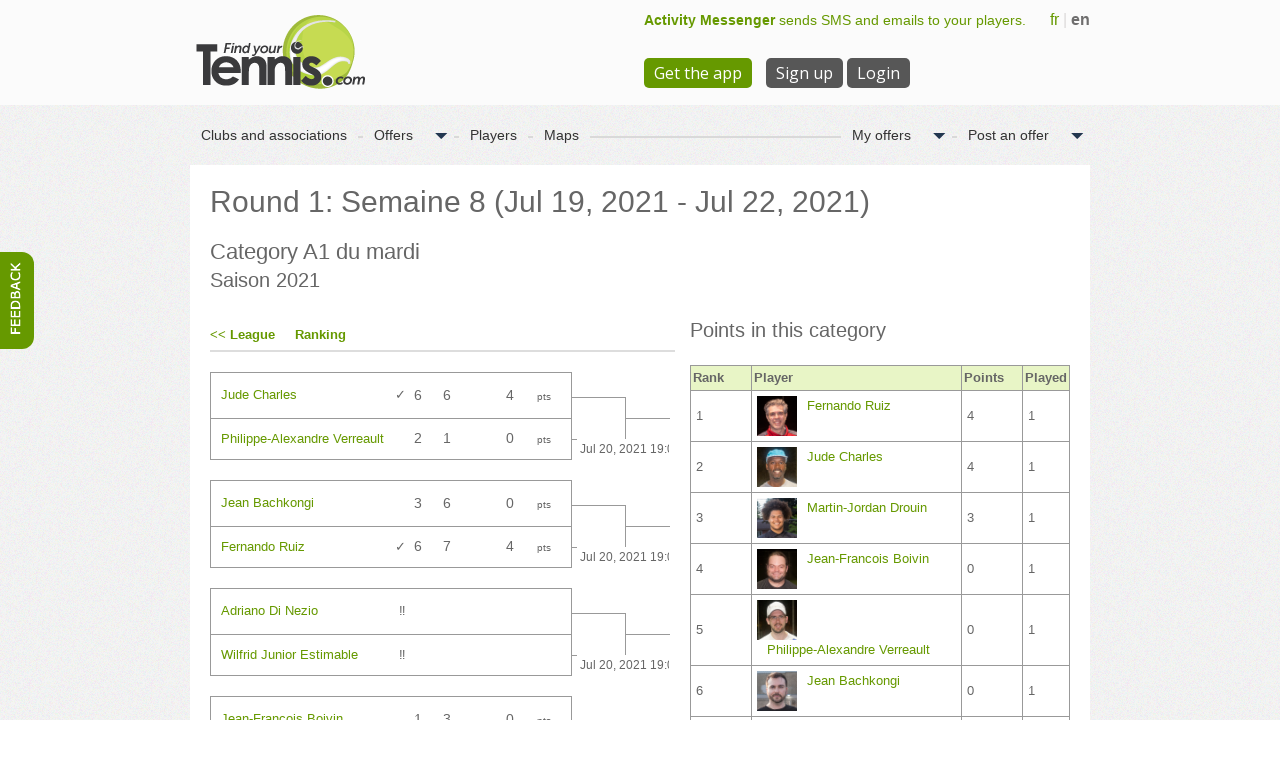

--- FILE ---
content_type: text/html; charset=utf-8;
request_url: https://findyourtennis.com/league/round/1319/533
body_size: 8797
content:
<!doctype>
<html lang="en">
<head>
	<title>Saison 2021, Category A1 du mardi, Round 1: Semaine 8 (Jul 19, 2021 - Jul 22, 2021) - Find Your Tennis</title>
			<link rel="alternate" hreflang="fr" href="/ligue/ronde/1319/533"/>
	
	<link href="/img/favicon.ico" rel="shortcut icon" type="image/x-icon"/>
	<link href="/img/favicon_114.png" rel="apple-touch-icon"/>
	
	<meta http-equiv="Content-Type" content="text/html; charset=utf-8;"/>
	<meta http-equiv="content-language" content="en"/>
	<meta property="og:tag title" content="Find Your Tennis : Online league and tournament management for amateur tennis."/>
	<meta property="og:tag type" content="sports_league"/>
	<meta property="og:tag image" content="/img/logo.png"/>
	<meta property="og:tag url" content="https://www.findyourtennis.com"/>
	<meta property="og:tag site_name" content="Find Your Tennis"/>
	<meta property="og:tag app_id" content="157140771047347"/>
	
		
	<link href="/css/fyt-font/style.css?v=601f2ff773302027c27c84636e5b4422" rel="stylesheet" type="text/css" media="all" charset="utf-8"/>
	<!--[if lte IE 7]><script src="/css/fyt-font/ie7/ie7.js"></script><![endif]-->
	
	<link href="/css/tennis.css?v=601f2ff773302027c27c84636e5b4422" rel="stylesheet" type="text/css" media="all" charset="utf-8"/>
		    <link href="https://fonts.googleapis.com/css?family=Open+Sans:400,800,700,600,300,400italic,600italic" rel="stylesheet" type="text/css"/>
	
	<script type="text/javascript">if(!window.console)window.console={log:function(){}};</script>
	
			<script type="text/javascript" src="https://maps.googleapis.com/maps/api/js?sensor=true&language=en"></script>
		
			<script src="/js/jquery-1.10.2.min.js?v=601f2ff773302027c27c84636e5b4422" type="text/javascript"></script>
		<script src="/js/3rd.min.js?v=601f2ff773302027c27c84636e5b4422" type="text/javascript"></script>
		<script src="/js/tennis.min.js?v=601f2ff773302027c27c84636e5b4422" type="text/javascript"></script>
		
		
	<script type="text/javascript">window.Tennis=_.extend({},Backbone.Events);</script>
	
	<link href="/js/select2/select2.css" rel="stylesheet" type="text/css" charset="utf-8"/>
		
	<link href="/css/jquery.slk.css" rel="stylesheet" type="text/css" charset="utf-8"/>
	
			<link href="/js/feedback/feedback.css" rel="stylesheet" type="text/css" charset="utf-8"/>
		<script src="/js/feedback/feedback.js" type="text/javascript"></script>
		
	<script type="text/javascript">var _gaq=_gaq||[];_gaq.push(['_setAccount','UA-27725440-1']);_gaq.push(['_trackPageview']);(function(){var ga=document.createElement('script');ga.type='text/javascript';ga.async=true;ga.src=('https:'==document.location.protocol?'https://ssl':'http://www')+'.google-analytics.com/ga.js';var s=document.getElementsByTagName('script')[0];s.parentNode.insertBefore(ga,s);})();</script>
</head>

<body class="">
<img id="print-logo" src="/img/logo_mobile.png" alt="FYT"/><noscript><div id="noscript-warning">Find Your Tennis requires Javascript to work. Please activate Javascript in your browser or try another browser.</div></noscript>
<div id="fb-root"></div>
<script type="text/javascript">window.fbAsyncInit=function(){FB.init({appId:'157140771047347',channelURL:'https://findyourtennis.com/html/fb_channel.html',status:true,cookie:true,oauth:true,xfbml:true});$('div.facebook').show();};(function(d){var js,id='facebook-jssdk';if(d.getElementById(id)){return;}
js=d.createElement('script');js.id=id;js.async=true;js.src="//connect.facebook.net/en_US/all.js";d.getElementsByTagName('head')[0].appendChild(js);}(document));</script>


<div class="header_container">
	<div id="header">
					
			<h1 id="logo" class="fl english"><a href="/" title="Find Your Tennis : Online league and tournament management for amateur tennis.">Find Your Tennis : Online league and tournament management for amateur tennis.</a></h1>
			<!--<h2 id="location" class="fl"><a title="in Québec">Montr&eacute;al</a></h2>-->
			<div id="header_menu" class="fr">
				<div id="lang_menu">
											<a href="https://activitymessenger.com" style="font-size:14px; margin-right:20px;" title="Discover Acctivity Messenger, the messaging tool for your organization. Send text messages and emails to your players easily. Built by Martin Drapeau, the person behind Find Your Tennis.">
							<strong>Activity Messenger</strong> sends SMS and emails to your players.
						</a>
																<a id="switch-lang" href="/ligue/ronde/1319/533">fr</a> | <span>en</span>
														</div>
				<div id="login_menu">
																		<a class="register_organization button green" href="https://mytennis.app">Get the app</a>
							<a class="signup button" href="/signup">Sign up</a>
							<a class="login button" href="https://findyourtennis.com/login?url=%2Fleague%2Fround%2F1319%2F533">Login</a>
															</div>
			</div>
			
			</div>
</div>
<div class="middle_container">
	<div id="container">
					
						<script type="text/javascript">$(document).ready(function(){DropMenu.show({target_em:$('#offer_drop_menu')});DropMenu.show({target_em:$('#player_drop_menu')});DropMenu.show({target_em:$('#actions_drop_menu')});$('#actions_drop_menu a.add_partner').click(function(e){e.preventDefault();InviteDialog.show();return false;});});</script>

<div id="menu" class="menu">
	<div class="fl">
		<a href="/organizations" class="item " title="Featured clubs and associations">Clubs and associations</a>
	</div>
	
<div id="offer_drop_menu" class="fl">
	<a href="/offers" class="item all" title="See all offers">
				<span class="text">Offers</span>
	</a>
	<a href="#" class="item down" title="Filter by type of offer" rel="nofollow">&nbsp;<img src="/img/down.png" alt="\/"/></a>
	<ul class="options" style="display:none;">
					<li>
									<li><a href="/offers" class="all" title="See all offers">
												<span class="text">All offers</a>
					</a>
							</li>
					<li>
									<div class="separator">&nbsp;</div>
							</li>
					<li>
									<li><a href="/offers?type=partner" class="partner" title="Looking for someone to hit the ball with">
												<span class="text">Looking for a partner</a>
					</a>
							</li>
					<li>
									<li><a href="/offers?type=league" class="league" title="Looking for players to join a league">
												<span class="text">League</a>
					</a>
							</li>
					<li>
									<li><a href="/offers?type=tournament" class="tournament" title="Looking for players to register for a tournament">
												<span class="text">Tournament</a>
					</a>
							</li>
					<li>
									<li><a href="/offers?type=lessons" class="lessons" title="Lessons - Tennis coach available">
												<span class="text">Lessons - Coach available</a>
					</a>
							</li>
					<li>
									<li><a href="/offers?type=replacement" class="replacement" title="Looking for one or many replacement player(s)">
												<span class="text">Looking for a replacement</a>
					</a>
							</li>
					<li>
									<li><a href="/offers?type=practice" class="singles" title="Looking for a player to practice with">
												<span class="text">Practice</a>
					</a>
							</li>
					<li>
									<li><a href="/offers?type=singles" class="singles" title="Looking for a player for a singles match">
												<span class="text">Singles match</a>
					</a>
							</li>
					<li>
									<li><a href="/offers?type=doubles" class="doubles" title="Looking for player(s) for a doubles match">
												<span class="text">Doubles match</a>
					</a>
							</li>
					<li>
									<li><a href="/offers?type=vacant_court" class="vacant_court" title="Looking for someone to take a vacant court">
												<span class="text">Vacant court</a>
					</a>
							</li>
			</ul>
</div>	<div class="fl">
		<a href="/players" class="item " title="Most active players">Players</a>
	</div>
	<div class="fl">
		<a href="/maps" class="item" title="Find a tennis court or club near you.">Maps</a>
	</div>
	
<div id="actions_drop_menu" class="fr">
	<a href="/offer/create" class="item offer_create" title="Find a partner or players for a tournament." rel="nofollow">
				<span class="text">Post an offer</span>
	</a>
	<a href="#" class="item down" title="Filter by type of offer" rel="nofollow">&nbsp;<img src="/img/down.png" alt="\/"/></a>
	<ul class="options" style="display:none;">
					<li>
									<li><a href="/offer/create" rel="nofollow" class="offer_create" title="Find a partner or players for a tournament.">
												<span class="text">Post an offer</a>
					</a>
							</li>
					<li>
									<li><a href="/offer/create?type=league" rel="nofollow" class="offer_create" title="Create and manage your league.">
												<span class="text">Create a league</a>
					</a>
							</li>
					<li>
									<li><a href="/offer/create?type=tournament" rel="nofollow" class="offer_create" title="Create and manage your tournament.">
												<span class="text">Create a tournament</a>
					</a>
							</li>
					<li>
									<li><a href="/en/match/create" rel="nofollow" class="create_match" title="Log your score and track your statistics.">
												<span class="text">Log a match</a>
					</a>
							</li>
					<li>
									<div class="separator">&nbsp;</div>
							</li>
					<li>
									<li><a href="/organizations/register" rel="nofollow" class="register_organization" title="Register your Club or Association">
												<span class="text">Register your Club or Association</a>
					</a>
							</li>
			</ul>
</div>	
<div id="player_drop_menu" class="fr">
	<a href="/player/offers/" class="item my_offers" title="See offers I have created or taken" rel="nofollow">
				<span class="text">My offers</span>
	</a>
	<a href="#" class="item down" title="Filter by type of offer" rel="nofollow">&nbsp;<img src="/img/down.png" alt="\/"/></a>
	<ul class="options" style="display:none;">
					<li>
									<li><a href="/player/offers/" rel="nofollow" class="my_offers" title="See offers I have created or taken">
												<span class="text">My offers</a>
					</a>
							</li>
					<li>
									<li><a href="/player/partners/" rel="nofollow" class="my_partners" title="See players in my tennis network">
												<span class="text">My partners</a>
					</a>
							</li>
					<li>
									<li><a href="/player/matches/" rel="nofollow" class="my_matches" title="See my tennis matches">
												<span class="text">My matches</a>
					</a>
							</li>
					<li>
									<li><a href="/player/" rel="nofollow" class="my_profile" title="See my profile">
												<span class="text">My profile</a>
					</a>
							</li>
			</ul>
</div>	<div class="clear"></div>
</div><style type="text/css">#form div.matches{width:460px}#form div.matches table.tournament.matches{margin:0}</style>

<script type="text/javascript">$(document).ready(function(){window.round={"id":1319,"type":"custom","match_type":"singles","name":"Semaine 8","category_id":null,"offer_id":602,"created_on":"2021-05-24 17:09:00","start":"2021-07-19","end":"2021-07-22","description":"","deleted":0,"num":1,"prev_id":null,"next_id":null,"title":"Round 1: Semaine 8 (Jul 19, 2021 - Jul 22, 2021)","match_ids":[13005,13006,13007,13008,13061,13062,13063,13064,13117,13118,13119,13120,13173,13174,13175,13176,13229,13230,13231,13232,13285,13286,13287,13288,13341,13342,13343,13344,13397,13398,13399,13400,13453,13454,13455,13456,13509,13510,13511,13512,13565,13566,13567,13568,13621,13622,13623,13624],"played_match_ids":[13005,13006,13007,13008,13061,13062,13063,13064,13117,13118,13119,13120,13173,13174,13176,13232,13286,13288,13341,13342,13343,13344,13397,13398,13399,13400,13453,13454,13455,13456,13509,13510,13511,13512,13565,13566,13567,13568,13621,13622,13623,13624],"winner_ids":[2346,2943,4329,2314,12614,2394,2316,2944,2324,7,2295,2421,4318,952,2948,2309,2450,2447,2765,2329,2297,166,12619,12862,1090,12629,2331,2950,2333,2951,2323,2278,2276,2277,2874,12927,2328,339,967,4287,2437,2304,2436,2311],"loser_ids":[1129,2293,2323,12861,2942,2945,2320,4376,2298,2277,2296,2350,2759,2762,2302,2338,12617,2953,2326,4284,339,2772,2335,2774,2307,966,12620,2332,2436,2949,2298,2945,2302,2762,2322,2314,12628,2348,4665,1382,2292,970,2771,4445,13497,2297,2336,2288,339,2309,2308,2307,2282,12627]};window.category={"id":533,"type":"singles","name":"A1 du mardi","offer_id":602,"created_on":"2021-05-24 02:31:01","deleted":0,"description":"","user_ids":[4318,2759,2762,952,2276,4665,2302,2948],"user_points":{"4318":0,"2759":0,"2762":0,"952":0,"2276":0,"4665":0,"2302":0,"2948":0},"user_rank_categories":{"4318":null,"2759":null,"2762":null,"952":null,"2276":null,"4665":null,"2302":null,"2948":null},"title":"Category A1 du mardi"};window.offer={"id":602,"app":"1","type":"league","image":"\/img\/type\/league.png","start":"2021-05-31 00:00:00","end":"2021-09-02 00:00:00","owner_id":7,"facility_id":null,"organization_id":1,"taker_id":0,"title":"Saison 2021","description":"","created_on":"2021-05-24 02:20:23","expires_on":null,"accepted_on":null,"draft":0,"court":"","cost":"0","level":"3+","spots":0,"external_url":null,"deleted":0,"communications":"email","ontake":"confirmed","tournament_league_instructions":null,"tournament_league_type":"fixed_categories","league_count_sets":"1","spots_left":0};window.users=[];window.matches=[{"id":13173,"type":"singles","user_id":4318,"other_id":2759,"user_partner_id":null,"other_partner_id":null,"user_team_id":null,"other_team_id":null,"created_on":"2021-05-24 18:30:13","played_on":"2021-07-20 19:00:00","allow_delete":1,"deleted":0,"draft":0,"title":"J Charles vs P A Verreault, Jul 20, 2021 19:00","comment":"","user_comment":"","other_comment":"","user_partner_comment":"","other_partner_comment":"","user_points":4,"other_points":0,"offer_id":602,"facility_id":29,"court":"#4","organization_id":1,"round_id":null,"new_round_id":1319,"category_id":null,"new_category_id":533,"followup_match_id":null,"user_rank_category":null,"user_partner_rank_category":null,"other_rank_category":null,"other_partner_rank_category":null,"user_set1":6,"other_set1":2,"user_tie1":null,"other_tie1":null,"user_set2":6,"other_set2":1,"user_tie2":null,"other_tie2":null,"user_set3":null,"other_set3":null,"user_tie3":null,"other_tie3":null,"user_set4":null,"other_set4":null,"user_tie4":null,"other_tie4":null,"user_set5":null,"other_set5":null,"user_tie5":null,"other_tie5":null,"exception":null,"offer":{"id":602,"app":"1","type":"league","image":"\/img\/type\/league.png","start":"2021-05-31 00:00:00","end":"2021-09-02 00:00:00","owner_id":7,"facility_id":null,"organization_id":1,"taker_id":0,"title":"Saison 2021","description":"","created_on":"2021-05-24 02:20:23","expires_on":null,"accepted_on":null,"draft":0,"court":"","cost":"0","level":"3+","spots":0,"external_url":null,"deleted":0,"communications":"email","ontake":"confirmed","tournament_league_instructions":null,"tournament_league_type":"fixed_categories","league_count_sets":"1","spots_left":0},"category":null,"round":null,"user":{"id":4318,"facebook_id":null,"name":"Jude Charles","born_on":null,"email":"dashe60@hotmail.com","new_email":null,"confirmed_emails":["dashe60@hotmail.com"],"level":3.5,"timezone":"UM5","voicephone":"","mobilephone":"5145758984","confirmed_mobilephones":["5145758984"],"registered_on":"2020-06-10 14:49:33","last_visit_on":"2025-11-29 00:19:22","image":"https:\/\/findyourtennis.s3.amazonaws.com\/img\/user\/4318phCzSSev.png","referrer_id":null,"type":"player","facility_id":null,"organization_id":null,"lang":"fr","city":"Laval","saying":null,"rank":null,"newsletter":1,"deleted":0,"duplicate":0,"title":"Jude Charles (3.5)","short_name":"J Charles","unclaimed":false,"points":34,"ranking":2,"played":13,"won":9},"user_partner":null,"other":{"id":2759,"facebook_id":null,"name":"Philippe-Alexandre Verreault","born_on":null,"email":"pavero@gmail.com","new_email":null,"confirmed_emails":["pavero@gmail.com"],"level":4,"timezone":"UM5","voicephone":"4506014822","mobilephone":"4506014822","confirmed_mobilephones":[],"registered_on":"2018-05-03 23:42:31","last_visit_on":"2025-08-29 22:15:51","image":"https:\/\/findyourtennis.s3.amazonaws.com\/img\/user\/2759Xq8GC250.png","referrer_id":null,"type":"player","facility_id":29,"organization_id":null,"lang":"fr","city":"Montr\u00e9al - Ahuntsic-Cartierville","saying":null,"rank":null,"newsletter":1,"deleted":0,"duplicate":0,"title":"Philippe-Alexandre Verreault (4.0)","short_name":"P A Verreault","unclaimed":false,"points":20,"ranking":3,"played":12,"won":7},"other_partner":null,"user_team":null,"other_team":null,"winner_id":4318,"winner_partner_id":null,"winner_team_id":null,"facility":{"id":29,"name":"Calixa-Lavallee","description":"","courts":4,"surface":"","environment":"","phone":"","url":"","image":null,"region":"Montr\u00e9al","address":"4555 Rue d'Amos","borough":"Montr\u00e9al-Nord","city":"Montr\u00e9al","state":"QC","zip":"H1H 1P9","country":"CA","latitude":45.5986091,"longitude":-73.6401185,"timezone":"UM5","approved":"1","deleted":"0","fyt_url":"https:\/\/findyourtennis.com\/courts\/29\/Calixa-Lavallee,-Montr\u00e9al-Nord,-Montr\u00e9al","fyt_maps_url":"https:\/\/findyourtennis.com\/maps\/#latitude=45.5986091&longitude=-73.6401185&term=Calixa-Lavallee&object=facility29","long_name":"Calixa-Lavallee, Montr\u00e9al-Nord, Montr\u00e9al"},"users_title":"J Charles","others_title":"P A Verreault","context":"Saison 2021","context_url":"\/offer\/602","played":true,"score":"6-2, 6-1"},{"id":13174,"type":"singles","user_id":2762,"other_id":952,"user_partner_id":null,"other_partner_id":null,"user_team_id":null,"other_team_id":null,"created_on":"2021-05-24 18:30:13","played_on":"2021-07-20 19:00:00","allow_delete":1,"deleted":0,"draft":0,"title":"J Bachkongi vs F Ruiz, Jul 20, 2021 19:00","comment":"pluie","user_comment":"","other_comment":"","user_partner_comment":"","other_partner_comment":"","user_points":0,"other_points":4,"offer_id":602,"facility_id":29,"court":"#1","organization_id":1,"round_id":null,"new_round_id":1319,"category_id":null,"new_category_id":533,"followup_match_id":null,"user_rank_category":null,"user_partner_rank_category":null,"other_rank_category":null,"other_partner_rank_category":null,"user_set1":3,"other_set1":6,"user_tie1":null,"other_tie1":null,"user_set2":6,"other_set2":7,"user_tie2":null,"other_tie2":null,"user_set3":null,"other_set3":null,"user_tie3":null,"other_tie3":null,"user_set4":null,"other_set4":null,"user_tie4":null,"other_tie4":null,"user_set5":null,"other_set5":null,"user_tie5":null,"other_tie5":null,"exception":null,"offer":null,"category":null,"round":null,"user":{"id":2762,"facebook_id":null,"name":"Jean Bachkongi","born_on":null,"email":"jeanbachkongi@hotmail.com","new_email":null,"confirmed_emails":["jeanbachkongi@hotmail.com"],"level":4.5,"timezone":"UM5","voicephone":"","mobilephone":"5149615764","confirmed_mobilephones":[],"registered_on":"2018-05-03 23:50:38","last_visit_on":"2023-05-30 03:35:41","image":"https:\/\/findyourtennis.s3.amazonaws.com\/img\/user\/27622axxZdTW.png","referrer_id":null,"type":"player","facility_id":null,"organization_id":null,"lang":"fr","city":"Montr\u00e9al - Montr\u00e9al-Nord","saying":null,"rank":null,"newsletter":1,"deleted":0,"duplicate":0,"title":"Jean Bachkongi (4.5)","short_name":"J Bachkongi","unclaimed":false},"user_partner":null,"other":{"id":952,"facebook_id":null,"name":"Fernando Ruiz","born_on":null,"email":"frdorz@hotmail.com","new_email":null,"confirmed_emails":["frdorz@hotmail.com"],"level":4.5,"timezone":"UM5","voicephone":"","mobilephone":"5145602524","confirmed_mobilephones":[],"registered_on":"2013-10-19 20:25:32","last_visit_on":"2020-08-04 23:52:42","image":"https:\/\/findyourtennis.s3.amazonaws.com\/img\/user\/952vpEZAKLl.png","referrer_id":null,"type":"player","facility_id":29,"organization_id":1,"lang":"fr","city":"Montr\u00e9al","saying":null,"rank":455,"newsletter":1,"deleted":0,"duplicate":0,"title":"Fernando Ruiz (4.5)","short_name":"F Ruiz","unclaimed":false},"other_partner":null,"user_team":null,"other_team":null,"winner_id":952,"winner_partner_id":null,"winner_team_id":null,"facility":{"id":29,"name":"Calixa-Lavallee","description":"","courts":4,"surface":"","environment":"","phone":"","url":"","image":null,"region":"Montr\u00e9al","address":"4555 Rue d'Amos","borough":"Montr\u00e9al-Nord","city":"Montr\u00e9al","state":"QC","zip":"H1H 1P9","country":"CA","latitude":45.5986091,"longitude":-73.6401185,"timezone":"UM5","approved":"1","deleted":"0","fyt_url":"https:\/\/findyourtennis.com\/courts\/29\/Calixa-Lavallee,-Montr\u00e9al-Nord,-Montr\u00e9al","fyt_maps_url":"https:\/\/findyourtennis.com\/maps\/#latitude=45.5986091&longitude=-73.6401185&term=Calixa-Lavallee&object=facility29","long_name":"Calixa-Lavallee, Montr\u00e9al-Nord, Montr\u00e9al"},"users_title":"J Bachkongi","others_title":"F Ruiz","context":"","context_url":"","played":true,"score":"6-3, 7-6"},{"id":13175,"type":"singles","user_id":2276,"other_id":4665,"user_partner_id":null,"other_partner_id":null,"user_team_id":null,"other_team_id":null,"created_on":"2021-05-24 18:30:13","played_on":"2021-07-20 19:00:00","allow_delete":1,"deleted":0,"draft":0,"title":"A D Nezio vs W J Estimable, Jul 20, 2021 19:00","comment":"pluie","user_comment":"","other_comment":"","user_partner_comment":"","other_partner_comment":"","user_points":null,"other_points":null,"offer_id":602,"facility_id":29,"court":"#2","organization_id":1,"round_id":null,"new_round_id":1319,"category_id":null,"new_category_id":533,"followup_match_id":null,"user_rank_category":null,"user_partner_rank_category":null,"other_rank_category":null,"other_partner_rank_category":null,"user_set1":null,"other_set1":null,"user_tie1":null,"other_tie1":null,"user_set2":null,"other_set2":null,"user_tie2":null,"other_tie2":null,"user_set3":null,"other_set3":null,"user_tie3":null,"other_tie3":null,"user_set4":null,"other_set4":null,"user_tie4":null,"other_tie4":null,"user_set5":null,"other_set5":null,"user_tie5":null,"other_tie5":null,"exception":"incomplete","offer":null,"category":null,"round":null,"user":{"id":2276,"facebook_id":null,"name":"Adriano Di Nezio","born_on":null,"email":"golf_crazy13@hotmail.com","new_email":null,"confirmed_emails":[],"level":0,"timezone":"UM5","voicephone":"4506272061","mobilephone":"5142915082","confirmed_mobilephones":[],"registered_on":"2016-08-19 20:40:01","last_visit_on":null,"image":"https:\/\/findyourtennis.s3.amazonaws.com\/img\/user\/2276t5R2q0Ns.png","referrer_id":null,"type":"player","facility_id":29,"organization_id":1,"lang":"fr","city":"Montr\u00e9al","saying":null,"rank":null,"newsletter":1,"deleted":0,"duplicate":0,"title":"Adriano Di Nezio","short_name":"A D Nezio","unclaimed":false},"user_partner":null,"other":{"id":4665,"facebook_id":null,"name":"Wilfrid Junior Estimable","born_on":null,"email":"wilfridjr@hotmail.ca","new_email":null,"confirmed_emails":["wilfridjr@hotmail.ca"],"level":3.5,"timezone":"UM5","voicephone":"","mobilephone":"5149090424","confirmed_mobilephones":[],"registered_on":"2020-08-28 18:51:24","last_visit_on":"2025-08-21 11:41:46","image":"https:\/\/findyourtennis.s3.amazonaws.com\/img\/user\/46654sirPdXC.png","referrer_id":null,"type":"player","facility_id":null,"organization_id":null,"lang":"en","city":"Montr\u00e9al - Ahuntsic-Cartierville","saying":null,"rank":null,"newsletter":1,"deleted":0,"duplicate":1,"title":"Wilfrid Junior Estimable (3.5)","short_name":"W J Estimable","unclaimed":false},"other_partner":null,"user_team":null,"other_team":null,"winner_id":null,"winner_partner_id":null,"winner_team_id":null,"facility":{"id":29,"name":"Calixa-Lavallee","description":"","courts":4,"surface":"","environment":"","phone":"","url":"","image":null,"region":"Montr\u00e9al","address":"4555 Rue d'Amos","borough":"Montr\u00e9al-Nord","city":"Montr\u00e9al","state":"QC","zip":"H1H 1P9","country":"CA","latitude":45.5986091,"longitude":-73.6401185,"timezone":"UM5","approved":"1","deleted":"0","fyt_url":"https:\/\/findyourtennis.com\/courts\/29\/Calixa-Lavallee,-Montr\u00e9al-Nord,-Montr\u00e9al","fyt_maps_url":"https:\/\/findyourtennis.com\/maps\/#latitude=45.5986091&longitude=-73.6401185&term=Calixa-Lavallee&object=facility29","long_name":"Calixa-Lavallee, Montr\u00e9al-Nord, Montr\u00e9al"},"users_title":"A D Nezio","others_title":"W J Estimable","context":"","context_url":"","played":false,"score":""},{"id":13176,"type":"singles","user_id":2302,"other_id":2948,"user_partner_id":null,"other_partner_id":null,"user_team_id":null,"other_team_id":null,"created_on":"2021-05-24 18:30:13","played_on":"2021-07-20 19:00:00","allow_delete":1,"deleted":0,"draft":0,"title":"J F Boivin vs M J Drouin, Jul 20, 2021 19:00","comment":"pluie","user_comment":"","other_comment":"","user_partner_comment":"","other_partner_comment":"","user_points":0,"other_points":3,"offer_id":602,"facility_id":29,"court":"#3","organization_id":1,"round_id":null,"new_round_id":1319,"category_id":null,"new_category_id":533,"followup_match_id":null,"user_rank_category":null,"user_partner_rank_category":null,"other_rank_category":null,"other_partner_rank_category":null,"user_set1":1,"other_set1":6,"user_tie1":null,"other_tie1":null,"user_set2":3,"other_set2":5,"user_tie2":null,"other_tie2":null,"user_set3":null,"other_set3":null,"user_tie3":null,"other_tie3":null,"user_set4":null,"other_set4":null,"user_tie4":null,"other_tie4":null,"user_set5":null,"other_set5":null,"user_tie5":null,"other_tie5":null,"exception":null,"offer":null,"category":null,"round":null,"user":{"id":2302,"facebook_id":null,"name":"Jean-Francois Boivin","born_on":null,"email":"therockjf@hotmail.com","new_email":"Price31jf@gmail.com","confirmed_emails":["therockjf@hotmail.com"],"level":3.5,"timezone":"UM5","voicephone":"","mobilephone":"5146473553","confirmed_mobilephones":[],"registered_on":"2016-08-19 20:40:01","last_visit_on":"2020-08-28 03:46:37","image":"https:\/\/findyourtennis.s3.amazonaws.com\/img\/user\/2302KKmf8y72.png","referrer_id":null,"type":"player","facility_id":29,"organization_id":1,"lang":"fr","city":"Montr\u00e9al","saying":null,"rank":null,"newsletter":1,"deleted":0,"duplicate":0,"title":"Jean-Francois Boivin (3.5)","short_name":"J F Boivin","unclaimed":false},"user_partner":null,"other":{"id":2948,"facebook_id":null,"name":"Martin-Jordan Drouin","born_on":null,"email":"m-jordan@hotmail.com","new_email":null,"confirmed_emails":[],"level":0,"timezone":"UM5","voicephone":"","mobilephone":"5145035757","confirmed_mobilephones":[],"registered_on":"2019-05-06 07:24:29","last_visit_on":null,"image":"https:\/\/findyourtennis.s3.amazonaws.com\/img\/user\/2948CbhFnUx9.png","referrer_id":null,"type":"player","facility_id":null,"organization_id":null,"lang":"en","city":null,"saying":null,"rank":null,"newsletter":1,"deleted":0,"duplicate":0,"title":"Martin-Jordan Drouin","short_name":"M J Drouin","unclaimed":false},"other_partner":null,"user_team":null,"other_team":null,"winner_id":2948,"winner_partner_id":null,"winner_team_id":null,"facility":{"id":29,"name":"Calixa-Lavallee","description":"","courts":4,"surface":"","environment":"","phone":"","url":"","image":null,"region":"Montr\u00e9al","address":"4555 Rue d'Amos","borough":"Montr\u00e9al-Nord","city":"Montr\u00e9al","state":"QC","zip":"H1H 1P9","country":"CA","latitude":45.5986091,"longitude":-73.6401185,"timezone":"UM5","approved":"1","deleted":"0","fyt_url":"https:\/\/findyourtennis.com\/courts\/29\/Calixa-Lavallee,-Montr\u00e9al-Nord,-Montr\u00e9al","fyt_maps_url":"https:\/\/findyourtennis.com\/maps\/#latitude=45.5986091&longitude=-73.6401185&term=Calixa-Lavallee&object=facility29","long_name":"Calixa-Lavallee, Montr\u00e9al-Nord, Montr\u00e9al"},"users_title":"J F Boivin","others_title":"M J Drouin","context":"","context_url":"","played":true,"score":"6-1, 5-3"}];$('table.tournament.matches').bindMatches(window.matches,'/league/');var form_em=$('#form');var buttons_em=form_em.find('a.button, a.no_button');var send_em=form_em.find('a.send');var message_em=form_em.find('p.ajax_reply');send_em.click(function(e){e.preventDefault();if(send_em.hasClass('disabled'))return false;var message=window.lang.get('check_this_out')+'\n';message+=offer['title']+', '+category['title']+', '+round['title']+'\n';message+=location.href;SendMessageManyDialog.show({users:window.partners,title:window.lang.get('send_to_partners'),message:message});return false;});$('a.modify_round').click(function(e){e.preventDefault();var $dialog=EditNewRoundDialog.show({round:round,category:category,offer:offer,url:$(this).attr('href')});return false;});$('a.delete_round').click(function(e){e.preventDefault();var button_em=$(this);r=confirm(window.lang.get('round_confirm_delete'));if(!r)return false;message_em.removeClass('ok error').html(window.lang.get('ajax_wait'));buttons_em.addClass('disabled');_.ajax($(this).attr('href'),'GET',null,'json',function(object){if(object.code=='ok'){message_em.addClass('ok').html(object.content);if(object.redirect)window.location=object.redirect;}else{buttons_em.removeClass('disabled');message_em.addClass('error').html(object.content);}});return false;});$('a.add_round').click(function(e){e.preventDefault();var url=$(this).attr('href');_.ajax('/api/category/'+category.id,'GET',null,'json',function(object){if(object.code=='ok'){var $dialog=AddNewRoundDialog.show({category:object.content,offer:offer,url:url,users:users});}else{alert(object.content);}});return false;});});</script>

<div class="full_pane">
	<div class="page_title">
		<h1>Round 1: Semaine 8 (Jul 19, 2021 - Jul 22, 2021)</h1>
		<h2>Category A1 du mardi</h2>
		<h3>Saison 2021</h3>
	</div>
	<div class="fl left_pane">
		<form class="form" method="post" action="#" id="form">
			
			<div class="links">
				<a class="fl back" href="/league/602">&lt;&lt; League</a>
				<a class="fl rankings" href="/league/ranking/602">Ranking</a>
												<div class="clear"></div>
			</div>
			
			<div class="separator">&nbsp;</div>
			
			<div class="matches">
				<table class="tournament matches">
	<tbody>
										<tr class="user">
				<td rowspan="2" class="user player">
					<div class="user player" match_id="13173">
																<a href="/player/4318" title="Jude Charles (3.5). See player profile.">
			Jude Charles		</a>
															<div class="fr user marker" title="">
															&#10003;
														</div>
							<div class="clear"></div>
											</div>
				</td>
				<td rowspan="2" class="user score">
					<input class="set " type="text" name="user_set1" match_id="13173" value="6" readonly="readonly" tabindex="100"/>
					<input class="set " type="text" name="user_set2" match_id="13173" value="6" readonly="readonly" tabindex="102"/>
					<input class="set " type="text" name="user_set3" match_id="13173" value="" readonly="readonly" tabindex="104"/>
											<input class="points " type="text" name="user_points" match_id="13173" value="4" readonly="readonly" tabindex="106"/>
						<span class="pts">pts</span>
									</td>
				<td class="empty border-bottom drop_menu config">
									</td>
				<td class="empty">&nbsp;</td>
			</tr>
			<tr>
				<td class="empty border-right">&nbsp;</td>
				<td class="empty border-bottom">&nbsp;</td>
			</tr>
			<tr class="other">
				<td rowspan="2" class="other player">
					<div class="other player" match_id="13173">
																<a href="/player/2759" title="Philippe-Alexandre Verreault (4.0). See player profile.">
			Philippe-Alexandre Verreault		</a>
															<div class="fr other marker" title="">
															</div>
							<div class="clear"></div>
											</div>
				</td>
				<td rowspan="2" class="other score">
					<input class="set " type="text" name="other_set1" match_id="13173" value="2" readonly="readonly" tabindex="101"/>
					<input class="set " type="text" name="other_set2" match_id="13173" value="1" readonly="readonly" tabindex="103"/>
					<input class="set " type="text" name="other_set3" match_id="13173" value="" readonly="readonly" tabindex="105"/>
											<input class="points " type="text" name="other_points" match_id="13173" value="0" readonly="readonly" tabindex="107"/>
						<span class="pts">pts</span>
									</td>
				<td class="empty border-bottom border-right">&nbsp;</td>
				<td class="empty">&nbsp;</td>
			</tr>
			<tr>
				<td class="empty played_on">
											<input class="played_on " type="text" name="played_on" match_id="13173" value="Jul 20, 2021 19:00" readonly="readonly"/>
									</td>
			</tr>
			<tr>
				<td class="empty">&nbsp;</td>
				<td class="empty"></td>
				<td class="empty">&nbsp;</td>
				<td class="empty">&nbsp;</td>
			</tr>
								<tr class="user">
				<td rowspan="2" class="user player">
					<div class="user player" match_id="13174">
																<a href="/player/2762" title="Jean Bachkongi (4.5). See player profile.">
			Jean Bachkongi		</a>
															<div class="fr user marker" title="">
														</div>
							<div class="clear"></div>
											</div>
				</td>
				<td rowspan="2" class="user score">
					<input class="set " type="text" name="user_set1" match_id="13174" value="3" readonly="readonly" tabindex="110"/>
					<input class="set " type="text" name="user_set2" match_id="13174" value="6" readonly="readonly" tabindex="112"/>
					<input class="set " type="text" name="user_set3" match_id="13174" value="" readonly="readonly" tabindex="114"/>
											<input class="points " type="text" name="user_points" match_id="13174" value="0" readonly="readonly" tabindex="116"/>
						<span class="pts">pts</span>
									</td>
				<td class="empty border-bottom drop_menu config">
									</td>
				<td class="empty">&nbsp;</td>
			</tr>
			<tr>
				<td class="empty border-right">&nbsp;</td>
				<td class="empty border-bottom">&nbsp;</td>
			</tr>
			<tr class="other">
				<td rowspan="2" class="other player">
					<div class="other player" match_id="13174">
																<a href="/player/952" title="Fernando Ruiz (4.5). See player profile.">
			Fernando Ruiz		</a>
															<div class="fr other marker" title="">
																	&#10003;
															</div>
							<div class="clear"></div>
											</div>
				</td>
				<td rowspan="2" class="other score">
					<input class="set " type="text" name="other_set1" match_id="13174" value="6" readonly="readonly" tabindex="111"/>
					<input class="set " type="text" name="other_set2" match_id="13174" value="7" readonly="readonly" tabindex="113"/>
					<input class="set " type="text" name="other_set3" match_id="13174" value="" readonly="readonly" tabindex="115"/>
											<input class="points " type="text" name="other_points" match_id="13174" value="4" readonly="readonly" tabindex="117"/>
						<span class="pts">pts</span>
									</td>
				<td class="empty border-bottom border-right">&nbsp;</td>
				<td class="empty">&nbsp;</td>
			</tr>
			<tr>
				<td class="empty played_on">
											<input class="played_on " type="text" name="played_on" match_id="13174" value="Jul 20, 2021 19:00" readonly="readonly"/>
									</td>
			</tr>
			<tr>
				<td class="empty">&nbsp;</td>
				<td class="empty"></td>
				<td class="empty">&nbsp;</td>
				<td class="empty">&nbsp;</td>
			</tr>
								<tr class="user">
				<td rowspan="2" class="user player">
					<div class="user player" match_id="13175">
																<a href="/player/2276" title="Adriano Di Nezio. See player profile.">
			Adriano Di Nezio		</a>
															<div class="fr user marker" title="Incomplete">
																&#8252;
															</div>
							<div class="clear"></div>
											</div>
				</td>
				<td rowspan="2" class="user score">
					<input class="set " type="text" name="user_set1" match_id="13175" value="" readonly="readonly" tabindex="120"/>
					<input class="set " type="text" name="user_set2" match_id="13175" value="" readonly="readonly" tabindex="122"/>
					<input class="set " type="text" name="user_set3" match_id="13175" value="" readonly="readonly" tabindex="124"/>
									</td>
				<td class="empty border-bottom drop_menu config">
									</td>
				<td class="empty">&nbsp;</td>
			</tr>
			<tr>
				<td class="empty border-right">&nbsp;</td>
				<td class="empty border-bottom">&nbsp;</td>
			</tr>
			<tr class="other">
				<td rowspan="2" class="other player">
					<div class="other player" match_id="13175">
																<a href="/player/4665" title="Wilfrid Junior Estimable (3.5). See player profile.">
			Wilfrid Junior Estimable		</a>
															<div class="fr other marker" title="Incomplete">
																	&#8252;
															</div>
							<div class="clear"></div>
											</div>
				</td>
				<td rowspan="2" class="other score">
					<input class="set " type="text" name="other_set1" match_id="13175" value="" readonly="readonly" tabindex="121"/>
					<input class="set " type="text" name="other_set2" match_id="13175" value="" readonly="readonly" tabindex="123"/>
					<input class="set " type="text" name="other_set3" match_id="13175" value="" readonly="readonly" tabindex="125"/>
									</td>
				<td class="empty border-bottom border-right">&nbsp;</td>
				<td class="empty">&nbsp;</td>
			</tr>
			<tr>
				<td class="empty played_on">
											<input class="played_on " type="text" name="played_on" match_id="13175" value="Jul 20, 2021 19:00" readonly="readonly"/>
									</td>
			</tr>
			<tr>
				<td class="empty">&nbsp;</td>
				<td class="empty"></td>
				<td class="empty">&nbsp;</td>
				<td class="empty">&nbsp;</td>
			</tr>
								<tr class="user">
				<td rowspan="2" class="user player">
					<div class="user player" match_id="13176">
																<a href="/player/2302" title="Jean-Francois Boivin (3.5). See player profile.">
			Jean-Francois Boivin		</a>
															<div class="fr user marker" title="">
														</div>
							<div class="clear"></div>
											</div>
				</td>
				<td rowspan="2" class="user score">
					<input class="set " type="text" name="user_set1" match_id="13176" value="1" readonly="readonly" tabindex="130"/>
					<input class="set " type="text" name="user_set2" match_id="13176" value="3" readonly="readonly" tabindex="132"/>
					<input class="set " type="text" name="user_set3" match_id="13176" value="" readonly="readonly" tabindex="134"/>
											<input class="points " type="text" name="user_points" match_id="13176" value="0" readonly="readonly" tabindex="136"/>
						<span class="pts">pts</span>
									</td>
				<td class="empty border-bottom drop_menu config">
									</td>
				<td class="empty">&nbsp;</td>
			</tr>
			<tr>
				<td class="empty border-right">&nbsp;</td>
				<td class="empty border-bottom">&nbsp;</td>
			</tr>
			<tr class="other">
				<td rowspan="2" class="other player">
					<div class="other player" match_id="13176">
																<a href="/player/2948" title="Martin-Jordan Drouin. See player profile.">
			Martin-Jordan Drouin		</a>
															<div class="fr other marker" title="">
																	&#10003;
															</div>
							<div class="clear"></div>
											</div>
				</td>
				<td rowspan="2" class="other score">
					<input class="set " type="text" name="other_set1" match_id="13176" value="6" readonly="readonly" tabindex="131"/>
					<input class="set " type="text" name="other_set2" match_id="13176" value="5" readonly="readonly" tabindex="133"/>
					<input class="set " type="text" name="other_set3" match_id="13176" value="" readonly="readonly" tabindex="135"/>
											<input class="points " type="text" name="other_points" match_id="13176" value="3" readonly="readonly" tabindex="137"/>
						<span class="pts">pts</span>
									</td>
				<td class="empty border-bottom border-right">&nbsp;</td>
				<td class="empty">&nbsp;</td>
			</tr>
			<tr>
				<td class="empty played_on">
											<input class="played_on " type="text" name="played_on" match_id="13176" value="Jul 20, 2021 19:00" readonly="readonly"/>
									</td>
			</tr>
			<tr>
				<td class="empty">&nbsp;</td>
				<td class="empty"></td>
				<td class="empty">&nbsp;</td>
				<td class="empty">&nbsp;</td>
			</tr>
			</tbody>
</table>			</div>
			<br/>
			
			<div class="separator">&nbsp;</div>

			<div class="buttons">
									<div class="fl not_logged_action">Become a member. It's free!</div>
<a class="fr button signup" href="/signup">Sign up</a>
<a class="fr no_button login" href="https://findyourtennis.com/login?url=%2Fleague%2Fround%2F1319%2F533">Login</a>								<div class="clear"></div>
			</div>
			
			<p class="print ajax_reply">&nbsp;</p>
		</form>
	</div>
	<div class="fl right_pane">

			<h3>Points in this category</h3>
		<br/>
		<table class="rankings">
	<tbody>
		<tr>
			<th class="ranking">Rank</th>
			<th class="player">Player</th>
			<th class="points">Points</th>
							<th class="played">Played</th>
					</tr>
								<tr id="player_952">
				<td class="ranking">1</td>
				<td class="player">
					<div class="fl image"><img src="https://findyourtennis.s3.amazonaws.com/img/user/952vpEZAKLl.png" alt="Fernando Ruiz"/></div>
					<div class="fl info">
						<div class="name">			<a href="/player/952" title="Fernando Ruiz (4.5). See player profile.">
			Fernando Ruiz		</a>
	</div>
													<div class="subtitle"></div>
											</div>
					<div class="clear"></div>
				</td>
				<td class="points">4</td>
									<td class="played">1</td>
							</tr>
						<tr id="player_4318">
				<td class="ranking">2</td>
				<td class="player">
					<div class="fl image"><img src="https://findyourtennis.s3.amazonaws.com/img/user/4318phCzSSev.png" alt="Jude Charles"/></div>
					<div class="fl info">
						<div class="name">			<a href="/player/4318" title="Jude Charles (3.5). See player profile.">
			Jude Charles		</a>
	</div>
													<div class="subtitle"></div>
											</div>
					<div class="clear"></div>
				</td>
				<td class="points">4</td>
									<td class="played">1</td>
							</tr>
						<tr id="player_2948">
				<td class="ranking">3</td>
				<td class="player">
					<div class="fl image"><img src="https://findyourtennis.s3.amazonaws.com/img/user/2948CbhFnUx9.png" alt="Martin-Jordan Drouin"/></div>
					<div class="fl info">
						<div class="name">			<a href="/player/2948" title="Martin-Jordan Drouin. See player profile.">
			Martin-Jordan Drouin		</a>
	</div>
													<div class="subtitle"></div>
											</div>
					<div class="clear"></div>
				</td>
				<td class="points">3</td>
									<td class="played">1</td>
							</tr>
						<tr id="player_2302">
				<td class="ranking">4</td>
				<td class="player">
					<div class="fl image"><img src="https://findyourtennis.s3.amazonaws.com/img/user/2302KKmf8y72.png" alt="Jean-Francois Boivin"/></div>
					<div class="fl info">
						<div class="name">			<a href="/player/2302" title="Jean-Francois Boivin (3.5). See player profile.">
			Jean-Francois Boivin		</a>
	</div>
													<div class="subtitle"></div>
											</div>
					<div class="clear"></div>
				</td>
				<td class="points">0</td>
									<td class="played">1</td>
							</tr>
						<tr id="player_2759">
				<td class="ranking">5</td>
				<td class="player">
					<div class="fl image"><img src="https://findyourtennis.s3.amazonaws.com/img/user/2759Xq8GC250.png" alt="Philippe-Alexandre Verreault"/></div>
					<div class="fl info">
						<div class="name">			<a href="/player/2759" title="Philippe-Alexandre Verreault (4.0). See player profile.">
			Philippe-Alexandre Verreault		</a>
	</div>
													<div class="subtitle"></div>
											</div>
					<div class="clear"></div>
				</td>
				<td class="points">0</td>
									<td class="played">1</td>
							</tr>
						<tr id="player_2762">
				<td class="ranking">6</td>
				<td class="player">
					<div class="fl image"><img src="https://findyourtennis.s3.amazonaws.com/img/user/27622axxZdTW.png" alt="Jean Bachkongi"/></div>
					<div class="fl info">
						<div class="name">			<a href="/player/2762" title="Jean Bachkongi (4.5). See player profile.">
			Jean Bachkongi		</a>
	</div>
													<div class="subtitle"></div>
											</div>
					<div class="clear"></div>
				</td>
				<td class="points">0</td>
									<td class="played">1</td>
							</tr>
						<tr id="player_2276">
				<td class="ranking">7</td>
				<td class="player">
					<div class="fl image"><img src="https://findyourtennis.s3.amazonaws.com/img/user/2276t5R2q0Ns.png" alt="Adriano Di Nezio"/></div>
					<div class="fl info">
						<div class="name">			<a href="/player/2276" title="Adriano Di Nezio. See player profile.">
			Adriano Di Nezio		</a>
	</div>
													<div class="subtitle"></div>
											</div>
					<div class="clear"></div>
				</td>
				<td class="points">0</td>
									<td class="played">0</td>
							</tr>
						<tr id="player_4665">
				<td class="ranking">8</td>
				<td class="player">
					<div class="fl image"><img src="https://findyourtennis.s3.amazonaws.com/img/user/46654sirPdXC.png" alt="Wilfrid Junior Estimable"/></div>
					<div class="fl info">
						<div class="name">			<a href="/player/4665" title="Wilfrid Junior Estimable (3.5). See player profile.">
			Wilfrid Junior Estimable		</a>
	</div>
													<div class="subtitle"></div>
											</div>
					<div class="clear"></div>
				</td>
				<td class="points">0</td>
									<td class="played">0</td>
							</tr>
						</tbody>
</table>		<br/>
		
			<h3>Location</h3>
		
<script type="text/javascript">$(document).ready(function(){Map.codeRecord({"id":1,"name":"Ligue de tennis Montr\u00e9al Nord","description":"","phone":"514-258-2419","email":"","url":"https:\/\/tennismontrealnord.ca","image":"https:\/\/findyourtennis.s3.amazonaws.com\/img\/organization\/1sje14S9A.png","facebook_url":"","region":"Montr\u00e9al","address":"4555 rue Amos","borough":"Montr\u00e9al-Nord","city":"Montr\u00e9al","state":"","zip":"","country":"CA","latitude":45.5970934,"longitude":-73.6386046,"timezone":"UM5","approved":"1","deleted":"0","fyt_url":"https:\/\/findyourtennis.com\/organizations\/1\/Ligue-de-tennis-Montr\u00e9al-Nord,-Montr\u00e9al-Nord,-Montr\u00e9al","fyt_maps_url":"https:\/\/findyourtennis.com\/maps\/#latitude=45.5970934&longitude=-73.6386046&term=Ligue+de+tennis+Montr%C3%A9al+Nord&object=organization1","long_name":"Ligue de tennis Montr\u00e9al Nord, Montr\u00e9al-Nord, Montr\u00e9al","facility_ids":[2,29,33,34],"owner_id":null,"owner":null});});</script>

<script type="text/template" id="facility_template">
	<div class="fl left">
		<div class="name"><a href="<%=fyt_url%>" target="_blank"><%=name%></a></div>
		<div class="address"><%=Map.record2addressPrint({address:address, borough:borough, city:city, zip:zip, phone:phone}, "<br/>")%></div>
		<% if (url && url.length) { %>
			<div class="url"><a href="<%=url%>" target="_blank"><%=url%></a></div>
		<% } %>
	</div>
	<div class="fr right">
		<div class="courts"><%=courts%> courts</div>
	</div>
	<div class="clear"></div>
	</script>

<script type="text/template" id="organization_template">
	<div class="fl left">
		<div class="name"><a href="<%=fyt_url%>" target="_blank"><%=name%></a></div>
		<div class="address"><%=Map.record2addressPrint({address:address, borough:borough, city:city, zip:zip, phone:phone}, "<br/>")%></div>
		<% if (url && url.length) { %>
			<div class="url"><a href="<%=url%>" target="_blank"><%=url%></a></div>
		<% } %>
	</div>
	<div class="fr right">
	</div>
	<div class="clear"></div>
	</script>


<div id="facility_address" class="map_address">
		</div>

<div id="organization_address" class="map_address">
	<div class="fl left">
	<div class="name"><a href="https://findyourtennis.com/organizations/1/Ligue-de-tennis-Montréal-Nord,-Montréal-Nord,-Montréal" target="_blank">Ligue de tennis Montréal Nord</a></div>
	<div class="address">4555 rue Amos<br/>Montréal-Nord, Montréal<br/>CA<br/>514-258-2419<br/></div>
			<div class="url"><a href="https://tennismontrealnord.ca" target="_blank">https://tennismontrealnord.ca</a></div>
	</div>
<div class="fr right">
</div>
<div class="clear"></div>
	</div>		<br/>
				
	<h3>Regulations</h3>
			<div class="no_instructions">There are no terms or instructions</div>
	</div>	<div class="clear"></div>
</div>
			
			</div>
</div>

<div id="footer">
			
		<ul class="fl nav">
			<li><div class="fb-like" data-send="false" data-width="250" data-show-faces="false" data-href="https://www.findyourtennis.com"></div></li>
		</ul>
		<ul class="fr nav">
							<li class="fl"><a href="/app/mobile/1?url=https%3A%2F%2Ffindyourtennis.com%2Fleague%2Fround%2F1319%2F533" rel="nofollow">Mobile</a></li>
						<li class="fl"><a href="/">Home</a></li>
			<li class="fl"><a href="https://mytennis.app">Get the app</a></li>
			<li class="fl"><a href="/help">Help</a></li>
			<li class="fl"><a href="/about">About Us</a></li>
			<li class="fl"><a href="/html/privacy.html">Privacy</a></li>
			<li class="fl"><a href="/html/terms.html">Terms</a></li>
		</ul>
		<div class="clear"></div>
		<div class="copyright">&copy; 2011-2018 Find Your Tennis</div>
		
	</div>

</body>
</html>

--- FILE ---
content_type: text/css
request_url: https://findyourtennis.com/js/feedback/feedback.css
body_size: 1159
content:
#feedback_dialog .fl {float:left;}
#feedback_dialog .fr {float:right;}
#feedback_dialog .clear {clear:both;}
#feedback_dialog .error {color:#990000;}
#feedback_dialog .ok {color:#009900;}

#feedback_button {
	border-bottom-right-radius: 12px;
	-webkit-border-bottom-right-radius: 12px;
	-moz-border-radius-bottomright: 12px;
	border-top-right-radius: 12px;
	-webkit-border-top-right-radius:12px;
	-moz-border-radius-topright:12px;
	background-color:#669900;
	position:fixed;
	top:35%;
	cursor:pointer;
	left:0;
	zIndex:10000;}
	
#feedback_button img {
	padding:10px;}
	
#feedback_mask {
	position:fixed;
	left:0;
	top:0;
	width:100%;
	height:100%;
	background-color: black;
	opacity:0.5; filter:alpha(opacity=50);
	z-index:10001;}
	
#feedback_dialog {
	z-index:10002;
	position:absolute;
	width:450px;
	border: 1px solid #999;
	-moz-border-radius:2px;
	border-radius:2px;
	-webkit-border-radius:2px;
	background-color:#F5F5F5;}

#feedback_dialog>div.header {
	background-color:#DDD;
	border-bottom:1px solid #DDD;
	font-size:18px;
	font-weight:bold;
	overflow:hidden;
	height:15px;
	color:#333;
	-khtml-user-select: none;
	-webkit-user-select: none;
	cursor:move;
	padding:10px;}

#feedback_dialog>.header>.close {
	outline:none;
	color:#333;
	font-family:arial;
	font-size:24px;
	font-weight:bold;
	position:absolute;
	right:10px;
	top:7px;}

#feedback_dialog>.header>.close:hover {
	text-decoration:none;
	color:#999;}
	
#feedback_dialog>div.content {
	height:270px;
	clear:both;
	overflow:hidden;}
	
#feedback_dialog>div.content>label {
	display:block;
	margin:20px 0 0 20px;
	width:90%;}

#feedback_dialog>div.content>input.email {
	display:block;
	margin-left:20px;
	width:90%;}

#feedback_dialog>div.content>textarea.feedback {
	display:block;
	margin-left:20px;
	width:90%;
	height:100px;}

#feedback_dialog>div.content>p.ajax {
	display:block;
	margin:20px;
	width:90%;}

#feedback_dialog>div.buttons {
	border-top:1px solid #DDD;
	padding:10px;
	height:30px;
	clear:both;
	overflow:hidden;}
	
#feedback_dialog>div.buttons a.powered_by_planbox {
	display:inline-block;
	padding-top:5px;}
	
#feedback_dialog a.button,
#feedback_dialog a.signup {
	  -moz-border-bottom-colors: none;
    -moz-border-image: none;
    -moz-border-left-colors: none;
    -moz-border-right-colors: none;
    -moz-border-top-colors: none;
	background: #c0ef3b; /* Old browsers */
	background: -moz-linear-gradient(top, #c0ef3b 36%, #a8de0b 70%); /* FF3.6+ */
	background: -webkit-gradient(linear, left top, left bottom, color-stop(36%,#c0ef3b), color-stop(70%,#a8de0b)); /* Chrome,Safari4+ */
	background: -webkit-linear-gradient(top, #c0ef3b 36%,#a8de0b 70%); /* Chrome10+,Safari5.1+ */
	background: -o-linear-gradient(top, #c0ef3b 36%,#a8de0b 70%); /* Opera 11.10+ */
	background: -ms-linear-gradient(top, #c0ef3b 36%,#a8de0b 70%); /* IE10+ */
	background: linear-gradient(top, #c0ef3b 36%,#a8de0b 70%); /* W3C */
	filter: progid:DXImageTransform.Microsoft.gradient( startColorstr='#c0ef3b', endColorstr='#a8de0b',GradientType=0 ); /* IE6-9 */
    border-color: #FFFFFF #72BB0F #B3B3B3 #EFFEE0;
	-webkit-border-radius: 6px;
	-moz-border-radius: 6px;
	border-radius: 6px;
    border-style: solid;
    border-width: 1px;
    color: #57981D;
    padding: 3px 15px;
    text-shadow: 1px 1px 2px #FFFFFF;}

#feedback_dialog a.button:hover,
#feedback_dialog a.signup:hover{
	top: -1px;
	position: relative;}
	
#feedback_dialog a.button.disabled {
	cursor:default;}

#feedback_dialog a.no_button {
	cursor:pointer;
	display:inline-block;
	padding:5px 20px;
	font-size:14px;
	height:18px;
	line-height:18px;
	font-weight:bold;}

--- FILE ---
content_type: application/javascript
request_url: https://findyourtennis.com/js/tennis.min.js?v=601f2ff773302027c27c84636e5b4422
body_size: 27746
content:
// map.js
$(document).ready(function(){window.Map={initialLocation:null,initialAddress:null,montreal:null,quebec:null,map:null,geocoder:null,record2addressString:function(record){if(!record)return'';if(typeof(record)=='string')return record;var a=[];if(record.address&&record.address.length)a.push(record.address);if(record.borough&&record.borough.length)a.push(record.borough);if(record.city&&record.city.length&&record.city!=record.borough)a.push(record.city);if(record.state&&record.state.length)a.push(record.state);if(record.zip&&record.zip.length)a.push(record.zip);if(record.country&&record.country.length)a.push(record.country);return a.join(', ');},record2addressPrint:function(record,newline_separator){if(!record)return'';if(typeof(record)=='string')return record;if(!newline_separator)newline_separator="\n";var a=[];if(record.address&&record.address.length)a.push([record.address]);var b=[];if(record.borough&&record.borough.length)b.push(record.borough);if(record.city&&record.city.length&&record.city!=record.borough)b.push(record.city);if(record.state&&record.state.length)b.push(record.state);if(record.zip&&record.zip.length)b.push(record.zip);if(b.length)a.push(b);if(record.country&&record.country.length)a.push([record.country]);if(record.phone&&record.phone.length){var phone=_.formatPhone(record.phone);if(!phone)phone=record.phone;a.push([phone]);}
var str='';for(var i=0;i<a.length;i++)
if(a[i].length)str+=a[i].join(', ')+newline_separator;return str;},record2location:function(record){if(!record||!window.google)return null;if(typeof(record)=='string')return null;if(!record.latitude||!record.longitude)return null;return new google.maps.LatLng(record.latitude,record.longitude);},codeRecord:function(record){var location=Map.record2location(record);if(location){Map.goLocation(location);return;}
var address=Map.record2addressString(record);Map.codeAddress(address);},codeAddress:function(address){if(!Map.geocoder){Map.initialAddress=address;return;}
Map.geocoder.geocode({'address':address},function(results,status){if(status==google.maps.GeocoderStatus.OK&&results.length){Map.goLocation(results[0].geometry.location);if(results[0].types&&results[0].types.length&&_.indexOf(results[0].types,'street_address')>=0)
Map.map.setZoom(16);else if(results[0].geometry&&results[0].geometry.bounds)
Map.map.fitBounds(results[0].geometry.bounds);}else{console.log("Geocode was not successful for the following reason: "+status,address);}});},goLocation:function(location){if(!Map.map){Map.initialLocation=location;return;}
Map.map.setCenter(location);if(!Map.marker){Map.marker=new google.maps.Marker({map:Map.map,position:location});}else{Map.marker.setPosition(location);}},reset:function(){if(Map.map){Map.map.setCenter(Map.quebec)
Map.map.setZoom(6);}
if(Map.marker){Map.marker.setMap(null);Map.marker=undefined;}},initialize:function(){var map_em=$('#map');if(!map_em.length)return;Map.montreal=new google.maps.LatLng(45.50,-73.60);Map.quebec=new google.maps.LatLng(46.8089,-73.5121);Map.geocoder=new google.maps.Geocoder();var myOptions={zoom:6,mapTypeId:google.maps.MapTypeId.ROADMAP,center:Map.quebec};Map.map=new google.maps.Map(map_em[0],myOptions);if(Map.initialLocation){Map.goLocation(Map.initialLocation);Map.map.setZoom(16);}else if(Map.initialAddress){Map.codeAddress(Map.initialAddress);}}};if(window.google)
google.maps.event.addDomListener(window,'load',Map.initialize);});
// underscore.tennis.js
$(document).ready(function(){(function(){var nativeTrim=String.prototype.trim,defaultDiacriticsRemovalMap=[{'base':'A','letters':/[\u0041\u24B6\uFF21\u00C0\u00C1\u00C2\u1EA6\u1EA4\u1EAA\u1EA8\u00C3\u0100\u0102\u1EB0\u1EAE\u1EB4\u1EB2\u0226\u01E0\u00C4\u01DE\u1EA2\u00C5\u01FA\u01CD\u0200\u0202\u1EA0\u1EAC\u1EB6\u1E00\u0104\u023A\u2C6F]/g},{'base':'AA','letters':/[\uA732]/g},{'base':'AE','letters':/[\u00C6\u01FC\u01E2]/g},{'base':'AO','letters':/[\uA734]/g},{'base':'AU','letters':/[\uA736]/g},{'base':'AV','letters':/[\uA738\uA73A]/g},{'base':'AY','letters':/[\uA73C]/g},{'base':'B','letters':/[\u0042\u24B7\uFF22\u1E02\u1E04\u1E06\u0243\u0182\u0181]/g},{'base':'C','letters':/[\u0043\u24B8\uFF23\u0106\u0108\u010A\u010C\u00C7\u1E08\u0187\u023B\uA73E]/g},{'base':'D','letters':/[\u0044\u24B9\uFF24\u1E0A\u010E\u1E0C\u1E10\u1E12\u1E0E\u0110\u018B\u018A\u0189\uA779]/g},{'base':'DZ','letters':/[\u01F1\u01C4]/g},{'base':'Dz','letters':/[\u01F2\u01C5]/g},{'base':'E','letters':/[\u0045\u24BA\uFF25\u00C8\u00C9\u00CA\u1EC0\u1EBE\u1EC4\u1EC2\u1EBC\u0112\u1E14\u1E16\u0114\u0116\u00CB\u1EBA\u011A\u0204\u0206\u1EB8\u1EC6\u0228\u1E1C\u0118\u1E18\u1E1A\u0190\u018E]/g},{'base':'F','letters':/[\u0046\u24BB\uFF26\u1E1E\u0191\uA77B]/g},{'base':'G','letters':/[\u0047\u24BC\uFF27\u01F4\u011C\u1E20\u011E\u0120\u01E6\u0122\u01E4\u0193\uA7A0\uA77D\uA77E]/g},{'base':'H','letters':/[\u0048\u24BD\uFF28\u0124\u1E22\u1E26\u021E\u1E24\u1E28\u1E2A\u0126\u2C67\u2C75\uA78D]/g},{'base':'I','letters':/[\u0049\u24BE\uFF29\u00CC\u00CD\u00CE\u0128\u012A\u012C\u0130\u00CF\u1E2E\u1EC8\u01CF\u0208\u020A\u1ECA\u012E\u1E2C\u0197]/g},{'base':'J','letters':/[\u004A\u24BF\uFF2A\u0134\u0248]/g},{'base':'K','letters':/[\u004B\u24C0\uFF2B\u1E30\u01E8\u1E32\u0136\u1E34\u0198\u2C69\uA740\uA742\uA744\uA7A2]/g},{'base':'L','letters':/[\u004C\u24C1\uFF2C\u013F\u0139\u013D\u1E36\u1E38\u013B\u1E3C\u1E3A\u0141\u023D\u2C62\u2C60\uA748\uA746\uA780]/g},{'base':'LJ','letters':/[\u01C7]/g},{'base':'Lj','letters':/[\u01C8]/g},{'base':'M','letters':/[\u004D\u24C2\uFF2D\u1E3E\u1E40\u1E42\u2C6E\u019C]/g},{'base':'N','letters':/[\u004E\u24C3\uFF2E\u01F8\u0143\u00D1\u1E44\u0147\u1E46\u0145\u1E4A\u1E48\u0220\u019D\uA790\uA7A4]/g},{'base':'NJ','letters':/[\u01CA]/g},{'base':'Nj','letters':/[\u01CB]/g},{'base':'O','letters':/[\u004F\u24C4\uFF2F\u00D2\u00D3\u00D4\u1ED2\u1ED0\u1ED6\u1ED4\u00D5\u1E4C\u022C\u1E4E\u014C\u1E50\u1E52\u014E\u022E\u0230\u00D6\u022A\u1ECE\u0150\u01D1\u020C\u020E\u01A0\u1EDC\u1EDA\u1EE0\u1EDE\u1EE2\u1ECC\u1ED8\u01EA\u01EC\u00D8\u01FE\u0186\u019F\uA74A\uA74C]/g},{'base':'OI','letters':/[\u01A2]/g},{'base':'OO','letters':/[\uA74E]/g},{'base':'OU','letters':/[\u0222]/g},{'base':'P','letters':/[\u0050\u24C5\uFF30\u1E54\u1E56\u01A4\u2C63\uA750\uA752\uA754]/g},{'base':'Q','letters':/[\u0051\u24C6\uFF31\uA756\uA758\u024A]/g},{'base':'R','letters':/[\u0052\u24C7\uFF32\u0154\u1E58\u0158\u0210\u0212\u1E5A\u1E5C\u0156\u1E5E\u024C\u2C64\uA75A\uA7A6\uA782]/g},{'base':'S','letters':/[\u0053\u24C8\uFF33\u1E9E\u015A\u1E64\u015C\u1E60\u0160\u1E66\u1E62\u1E68\u0218\u015E\u2C7E\uA7A8\uA784]/g},{'base':'T','letters':/[\u0054\u24C9\uFF34\u1E6A\u0164\u1E6C\u021A\u0162\u1E70\u1E6E\u0166\u01AC\u01AE\u023E\uA786]/g},{'base':'TZ','letters':/[\uA728]/g},{'base':'U','letters':/[\u0055\u24CA\uFF35\u00D9\u00DA\u00DB\u0168\u1E78\u016A\u1E7A\u016C\u00DC\u01DB\u01D7\u01D5\u01D9\u1EE6\u016E\u0170\u01D3\u0214\u0216\u01AF\u1EEA\u1EE8\u1EEE\u1EEC\u1EF0\u1EE4\u1E72\u0172\u1E76\u1E74\u0244]/g},{'base':'V','letters':/[\u0056\u24CB\uFF36\u1E7C\u1E7E\u01B2\uA75E\u0245]/g},{'base':'VY','letters':/[\uA760]/g},{'base':'W','letters':/[\u0057\u24CC\uFF37\u1E80\u1E82\u0174\u1E86\u1E84\u1E88\u2C72]/g},{'base':'X','letters':/[\u0058\u24CD\uFF38\u1E8A\u1E8C]/g},{'base':'Y','letters':/[\u0059\u24CE\uFF39\u1EF2\u00DD\u0176\u1EF8\u0232\u1E8E\u0178\u1EF6\u1EF4\u01B3\u024E\u1EFE]/g},{'base':'Z','letters':/[\u005A\u24CF\uFF3A\u0179\u1E90\u017B\u017D\u1E92\u1E94\u01B5\u0224\u2C7F\u2C6B\uA762]/g},{'base':'a','letters':/[\u0061\u24D0\uFF41\u1E9A\u00E0\u00E1\u00E2\u1EA7\u1EA5\u1EAB\u1EA9\u00E3\u0101\u0103\u1EB1\u1EAF\u1EB5\u1EB3\u0227\u01E1\u00E4\u01DF\u1EA3\u00E5\u01FB\u01CE\u0201\u0203\u1EA1\u1EAD\u1EB7\u1E01\u0105\u2C65\u0250]/g},{'base':'aa','letters':/[\uA733]/g},{'base':'ae','letters':/[\u00E6\u01FD\u01E3]/g},{'base':'ao','letters':/[\uA735]/g},{'base':'au','letters':/[\uA737]/g},{'base':'av','letters':/[\uA739\uA73B]/g},{'base':'ay','letters':/[\uA73D]/g},{'base':'b','letters':/[\u0062\u24D1\uFF42\u1E03\u1E05\u1E07\u0180\u0183\u0253]/g},{'base':'c','letters':/[\u0063\u24D2\uFF43\u0107\u0109\u010B\u010D\u00E7\u1E09\u0188\u023C\uA73F\u2184]/g},{'base':'d','letters':/[\u0064\u24D3\uFF44\u1E0B\u010F\u1E0D\u1E11\u1E13\u1E0F\u0111\u018C\u0256\u0257\uA77A]/g},{'base':'dz','letters':/[\u01F3\u01C6]/g},{'base':'e','letters':/[\u0065\u24D4\uFF45\u00E8\u00E9\u00EA\u1EC1\u1EBF\u1EC5\u1EC3\u1EBD\u0113\u1E15\u1E17\u0115\u0117\u00EB\u1EBB\u011B\u0205\u0207\u1EB9\u1EC7\u0229\u1E1D\u0119\u1E19\u1E1B\u0247\u025B\u01DD]/g},{'base':'f','letters':/[\u0066\u24D5\uFF46\u1E1F\u0192\uA77C]/g},{'base':'g','letters':/[\u0067\u24D6\uFF47\u01F5\u011D\u1E21\u011F\u0121\u01E7\u0123\u01E5\u0260\uA7A1\u1D79\uA77F]/g},{'base':'h','letters':/[\u0068\u24D7\uFF48\u0125\u1E23\u1E27\u021F\u1E25\u1E29\u1E2B\u1E96\u0127\u2C68\u2C76\u0265]/g},{'base':'hv','letters':/[\u0195]/g},{'base':'i','letters':/[\u0069\u24D8\uFF49\u00EC\u00ED\u00EE\u0129\u012B\u012D\u00EF\u1E2F\u1EC9\u01D0\u0209\u020B\u1ECB\u012F\u1E2D\u0268\u0131]/g},{'base':'j','letters':/[\u006A\u24D9\uFF4A\u0135\u01F0\u0249]/g},{'base':'k','letters':/[\u006B\u24DA\uFF4B\u1E31\u01E9\u1E33\u0137\u1E35\u0199\u2C6A\uA741\uA743\uA745\uA7A3]/g},{'base':'l','letters':/[\u006C\u24DB\uFF4C\u0140\u013A\u013E\u1E37\u1E39\u013C\u1E3D\u1E3B\u017F\u0142\u019A\u026B\u2C61\uA749\uA781\uA747]/g},{'base':'lj','letters':/[\u01C9]/g},{'base':'m','letters':/[\u006D\u24DC\uFF4D\u1E3F\u1E41\u1E43\u0271\u026F]/g},{'base':'n','letters':/[\u006E\u24DD\uFF4E\u01F9\u0144\u00F1\u1E45\u0148\u1E47\u0146\u1E4B\u1E49\u019E\u0272\u0149\uA791\uA7A5]/g},{'base':'nj','letters':/[\u01CC]/g},{'base':'o','letters':/[\u006F\u24DE\uFF4F\u00F2\u00F3\u00F4\u1ED3\u1ED1\u1ED7\u1ED5\u00F5\u1E4D\u022D\u1E4F\u014D\u1E51\u1E53\u014F\u022F\u0231\u00F6\u022B\u1ECF\u0151\u01D2\u020D\u020F\u01A1\u1EDD\u1EDB\u1EE1\u1EDF\u1EE3\u1ECD\u1ED9\u01EB\u01ED\u00F8\u01FF\u0254\uA74B\uA74D\u0275]/g},{'base':'oi','letters':/[\u01A3]/g},{'base':'ou','letters':/[\u0223]/g},{'base':'oo','letters':/[\uA74F]/g},{'base':'p','letters':/[\u0070\u24DF\uFF50\u1E55\u1E57\u01A5\u1D7D\uA751\uA753\uA755]/g},{'base':'q','letters':/[\u0071\u24E0\uFF51\u024B\uA757\uA759]/g},{'base':'r','letters':/[\u0072\u24E1\uFF52\u0155\u1E59\u0159\u0211\u0213\u1E5B\u1E5D\u0157\u1E5F\u024D\u027D\uA75B\uA7A7\uA783]/g},{'base':'s','letters':/[\u0073\u24E2\uFF53\u00DF\u015B\u1E65\u015D\u1E61\u0161\u1E67\u1E63\u1E69\u0219\u015F\u023F\uA7A9\uA785\u1E9B]/g},{'base':'t','letters':/[\u0074\u24E3\uFF54\u1E6B\u1E97\u0165\u1E6D\u021B\u0163\u1E71\u1E6F\u0167\u01AD\u0288\u2C66\uA787]/g},{'base':'tz','letters':/[\uA729]/g},{'base':'u','letters':/[\u0075\u24E4\uFF55\u00F9\u00FA\u00FB\u0169\u1E79\u016B\u1E7B\u016D\u00FC\u01DC\u01D8\u01D6\u01DA\u1EE7\u016F\u0171\u01D4\u0215\u0217\u01B0\u1EEB\u1EE9\u1EEF\u1EED\u1EF1\u1EE5\u1E73\u0173\u1E77\u1E75\u0289]/g},{'base':'v','letters':/[\u0076\u24E5\uFF56\u1E7D\u1E7F\u028B\uA75F\u028C]/g},{'base':'vy','letters':/[\uA761]/g},{'base':'w','letters':/[\u0077\u24E6\uFF57\u1E81\u1E83\u0175\u1E87\u1E85\u1E98\u1E89\u2C73]/g},{'base':'x','letters':/[\u0078\u24E7\uFF58\u1E8B\u1E8D]/g},{'base':'y','letters':/[\u0079\u24E8\uFF59\u1EF3\u00FD\u0177\u1EF9\u0233\u1E8F\u00FF\u1EF7\u1E99\u1EF5\u01B4\u024F\u1EFF]/g},{'base':'z','letters':/[\u007A\u24E9\uFF5A\u017A\u1E91\u017C\u017E\u1E93\u1E95\u01B6\u0225\u0240\u2C6C\uA763]/g}];function str_repeat(i,m){for(var o=[];m>0;o[--m]=i);return o.join('');}
function defaultToWhiteSpace(characters){if(characters){return _.escapeRegExp(characters);}
return'\\s';}
var months=Array('','Jan','Feb','Mar','Apr','May','Jun','Jul','Aug','Sep','Oct','Nov','Dec');_.mixin({normalizePhone:function(telephone){var phone=telephone.replace(/[^0-9]/g,"");if(phone.length==11)phone=phone.substr(1);if(phone.length!=10)return"Invalid telephone "+telephone;return phone;},formatPhone:function(telephone){var phone=_.normalizePhone(telephone);var num=parseInt(phone);if(!num||num.toString()!=phone)return false;return phone.substr(0,3)+"-"+phone.substr(3,3)+"-"+phone.substr(6);},date2string:function(date,options){options||(options={});if(!date||isNaN(date.getTime()))return"";if(options.no_year)return months[date.getMonth()+1]+' '+date.getDate();var timeString='';if(options.showTime){timeString=' '+_.time2string(date);if(timeString==' 00:00')timeString='';}
return months[date.getMonth()+1]+' '+date.getDate()+', '+date.getFullYear()+timeString;},php2date:function(dateString,isGMT){var s=this.php2dateString(dateString,{showTime:true});var d;if(s)d=new Date(s);if(d&&isGMT){var m=d.getTimezoneOffset();d.setTime(d.getTime()-m*60*1000);}
return d;},time2string:function(date){var h=date.getHours();var m=date.getMinutes();if(m<10)m='0'+m;return h+':'+m;},php2dateString:function(dateString,options){if(!_.isString(dateString))return undefined;options||(options={});var pieces=dateString.split(' ');var datePieces=pieces[0].split('-');if(datePieces.length!=3)return undefined;var dateString=months[parseInt(datePieces[1],10)]+' '+datePieces[2]+', '+datePieces[0];if(pieces.length==1||options&&options.no_time)return dateString;var timeString='';if(options.showTime){var timePieces=pieces[1].split(':');if(datePieces.length!=3)return undefined;var timeString=' '+timePieces[0]+':'+timePieces[1];if(timeString==' 00:00')timeString='';}
return dateString+timeString;},date2php:function(date,options){options||(options={});var ayear=date.getFullYear();var amonth=date.getMonth()+1;var aday=date.getDate();var ahour=date.getHours();var amin=date.getMinutes();var asec=date.getSeconds();var result=ayear+'-'+(amonth<10?'0'+amonth:amonth)+'-'+(aday<10?'0'+aday:aday);if(!options.hideTime&&(ahour||amin))result+=' '+ahour+':'+amin+':'+asec;return result;},dateString2php:function(dateString){if(!dateString||!dateString.length)return null;var date=new Date(dateString);if(isNaN(date.getTime()))return null;return _.date2php(date);},capitalize:function(str){return str.charAt(0).toUpperCase()+str.substring(1).toLowerCase();},initials:function(str){var new_str=_.trim(str).replace(/^(.)?.*\s(.)?.*/g,"$1 $2");if(new_str==str)return str.substr(0,3);return new_str;},round:function(value,precision,mode){var m,f,isHalf,sgn;precision|=0;m=Math.pow(10,precision);value*=m;sgn=(value>0)|-(value<0);isHalf=value%1===0.5*sgn;f=Math.floor(value);if(isHalf){switch(mode){case'PHP_ROUND_HALF_DOWN':value=f+(sgn<0);break;case'PHP_ROUND_HALF_EVEN':value=f+(f%2*sgn);break;case'PHP_ROUND_HALF_ODD':value=f+!(f%2);break;default:value=f+(sgn>0);}}
return(isHalf?value:Math.round(value))/m;},join:function(sep){sep=String(sep);var str="";for(var i=1;i<arguments.length;i+=1){str+=String(arguments[i]);if(i!==arguments.length-1){str+=sep;}}
return str;},escapeRegExp:function(str){return str.replace(/([-.*+?^${}()|[\]\/\\])/g,'\\$1');},reverse:function(str){return Array.prototype.reverse.apply(str.split('')).join('');},contains:function(str,needle){return str.indexOf(needle)!==-1;},containsWords:function(str,needles){for(var needle in needles){if(str.indexOf(needle)!==-1)return true;}
return false;},clean:function(str){return _s.strip(str.replace(/\s+/g,' '));},trim:function(str,characters){if(!characters&&nativeTrim){return nativeTrim.call(str);}
characters=defaultToWhiteSpace(characters);return str.replace(new RegExp('\^['+characters+']+|['+characters+']+$','g'),'');},ltrim:function(str,characters){characters=defaultToWhiteSpace(characters);return str.replace(new RegExp('\^['+characters+']+','g'),'');},rtrim:function(str,characters){characters=defaultToWhiteSpace(characters);return str.replace(new RegExp('['+characters+']+$','g'),'');},startsWith:function(str,starts){return str.length>=starts.length&&str.substring(0,starts.length)===starts;},endsWith:function(str,ends){return str.length>=ends.length&&str.substring(str.length-ends.length)===ends;},sprintf:function(){var i=0,a,f=arguments[i++],o=[],m,p,c,x,s='';while(f){if(m=/^[^\x25]+/.exec(f)){o.push(m[0]);}
else if(m=/^\x25{2}/.exec(f)){o.push('%');}
else if(m=/^\x25(?:(\d+)\$)?(\+)?(0|'[^$])?(-)?(\d+)?(?:\.(\d+))?([b-fosuxX])/.exec(f)){if(((a=arguments[m[1]||i++])==null)||(a==undefined)){throw('Too few arguments.');}
if(/[^s]/.test(m[7])&&(typeof(a)!='number')){throw('Expecting number but found '+typeof(a));}
switch(m[7]){case'b':a=a.toString(2);break;case'c':a=String.fromCharCode(a);break;case'd':a=parseInt(a);break;case'e':a=m[6]?a.toExponential(m[6]):a.toExponential();break;case'f':a=m[6]?parseFloat(a).toFixed(m[6]):parseFloat(a);break;case'o':a=a.toString(8);break;case's':a=((a=String(a))&&m[6]?a.substring(0,m[6]):a);break;case'u':a=Math.abs(a);break;case'x':a=a.toString(16);break;case'X':a=a.toString(16).toUpperCase();break;}
a=(/[def]/.test(m[7])&&m[2]&&a>=0?'+'+a:a);c=m[3]?m[3]=='0'?'0':m[3].charAt(1):' ';x=m[5]-String(a).length-s.length;p=m[5]?str_repeat(c,x):'';o.push(s+(m[4]?a+p:p+a));}
else{throw('Huh ?!');}
f=f.substring(m[0].length);}
return o.join('');},escapeQuotes:function(string){if(!string)return string;return string.replace(/"/g,'&quot;');},escapeHtmlTags:function(string){if(!string)return string;return string.replace(/</g,'&lt;').replace(/>/g,'&gt;');},ajax:function(url,type,data,dataType,func){return $.ajax({url:url,type:type,dataType:dataType,data:data,cache:false,timeout:30000}).done(function(object,status){if(object==null){object={code:'error',content:'Communication error. Please try again.'};}else if(typeof(object.code)=='string'&&object.code=='redirect'&&typeof(object.redirect)=='string'&&object.redirect!=''){if(object.redirect=='self')
window.location=window.location.href;else
window.location=object.redirect;return;}
func.apply(this,[object]);}).fail(function(xhr,status,error){var object={code:'error',content:_.strip_tags(xhr.responseText||"Cannot reach server!")};func.apply(this,[object]);});},getScript:function(url,func){$.ajax({url:url,dataType:'script',timeout:10000,success:function(object,status){object={};if(object==null){object={code:'error',content:'Communication error. Please try again.'};}else{object={code:'ok',content:null};}
func.apply(this,[object]);},error:function(xhr,status,error){var object={code:'error',content:_.strip_tags(xhr.responseText||"Oh no! We can't reach Planbox!")};func.apply(this,[object]);}});},strnatcasecmp:function(str1,str2){var a=(str1+'').toLowerCase();var b=(str2+'').toLowerCase();var isWhitespaceChar=function(a){return a.charCodeAt(0)<=32;};var isDigitChar=function(a){var charCode=a.charCodeAt(0);return(charCode>=48&&charCode<=57);};var compareRight=function(a,b){var bias=0;var ia=0;var ib=0;var ca;var cb;for(var cnt=0;true;ia++,ib++){ca=a.charAt(ia);cb=b.charAt(ib);if(!isDigitChar(ca)&&!isDigitChar(cb)){return bias;}else if(!isDigitChar(ca)){return-1;}else if(!isDigitChar(cb)){return 1;}else if(ca<cb){if(bias===0){bias=-1;}}else if(ca>cb){if(bias===0){bias=1;}}else if(ca==='0'&&cb==='0'){return bias;}}};var ia=0,ib=0;var nza=0,nzb=0;var ca,cb;var result;while(true){nza=nzb=0;ca=a.charAt(ia);cb=b.charAt(ib);while(isWhitespaceChar(ca)||ca==='0'){if(ca==='0'){nza++;}else{nza=0;}
ca=a.charAt(++ia);}
while(isWhitespaceChar(cb)||cb==='0'){if(cb==='0'){nzb++;}else{nzb=0;}
cb=b.charAt(++ib);}
if(isDigitChar(ca)&&isDigitChar(cb)){if((result=compareRight(a.substring(ia),b.substring(ib)))!==0){return result;}}
if(ca==='0'&&cb==='0'){return nza-nzb;}
if(ca<cb){return-1;}else if(ca>cb){return+1;}
if(ia>=a.length&&ib>=b.length)return 0;++ia;++ib;}},strip_tags:function(str,allowed_tags){var key='',allowed=false;var matches=[];var allowed_array=[];var allowed_tag='';var i=0;var k='';var html='';var replacer=function(search,replace,str){return str.split(search).join(replace);};if(allowed_tags){allowed_array=allowed_tags.match(/([a-zA-Z0-9]+)/gi);}
str+='';matches=str.match(/(<\/?[\S][^>]*>)/gi);for(var key in matches){if(isNaN(key)){continue;}
html=matches[key].toString();allowed=false;for(var k in allowed_array){allowed_tag=allowed_array[k];i=-1;if(i!=0){i=html.toLowerCase().indexOf('<'+allowed_tag+'>');}
if(i!=0){i=html.toLowerCase().indexOf('<'+allowed_tag+' ');}
if(i!=0){i=html.toLowerCase().indexOf('</'+allowed_tag);}
if(i==0){allowed=true;break;}}
if(!allowed){str=replacer(html,"",str);}}
return str;},removeDiacritics:function(str){var changes=defaultDiacriticsRemovalMap;for(var i=0;i<changes.length;i++){str=str.replace(changes[i].letters,changes[i].base);}
return str;},deparam:function(queryString){queryString=_.trim(queryString);if(queryString.length==0)return{};var object={},vars=queryString.split("&");for(var i=0;i<vars.length;i++){var pair=vars[i].split("=");pair[0]=decodeURIComponent(pair[0]);pair[1]=decodeURIComponent(pair[1]);if(typeof object[pair[0]]==="undefined"){object[pair[0]]=pair[1];}else if(typeof object[pair[0]]==="string"){var arr=[object[pair[0]],pair[1]];object[pair[0]]=arr;}else{object[pair[0]].push(pair[1]);}}
return object;},nl2br:function(str,is_xhtml){var breakTag=(is_xhtml||typeof is_xhtml==='undefined')?'<br '+'/>':'<br>';return(str+'').replace(/([^>\r\n]?)(\r\n|\n\r|\r|\n)/g,'$1'+breakTag+'$2');},url2links:function(str){var exp=/(\b(https?|ftp|file):\/\/[-A-Z0-9+&@#\/%?=~_|!:,.;]*[-A-Z0-9+&@#\/%=~_|])/ig;return str.replace(exp,"<a href='$1'>$1</a>");},htmlize:function(str){return _.nl2br(_.url2links(str));}});}());});
// widgets.js
$(document).ready(function(){jQuery.fn.serializeObject=function(){var o={};var a=this.serializeArray();$.each(a,function(){if(o[this.name]!==undefined){if(!o[this.name].push){o[this.name]=[o[this.name]];}
o[this.name].push(this.value||'');}else{o[this.name]=this.value||'';}});return o;};DateAndTimeWidget={options:{},defaults:{date:null,$date:null,$time:null},time_template:_.template('\
   <select class="fl half widget_time">\
    <option value=""></option>\
    <% for (var h = 0; h <= 24; h++) { %>\
     <% if (h > 0) { %>\
      <option value="<%=h%>:00" ><%=h%>:00</option>\
     <% } %>\
     <% if (h < 24) { %>\
      <option value="<%=h%>:30" ><%=h%>:30</option>\
     <% } %>\
    <% } %>\
   </select>\
  '),add:function($content,options){var self=this;options=self.options=_.extend({},self.defaults,(options||{}));var $date,$time;if(options.$date&&options.$time){$date=$(options.$date).addClass('widget_date');$time=$(options.$time).addClass('widget_time');}else{$('<label class="fl half widget_date">'+window.lang.get('date')+'</label>').appendTo($content);$('<label class="fl half widget_time">'+window.lang.get('time')+'</label>').appendTo($content);$('<div class="clear"></div>').appendTo($content);var $date=$('<input class="fl half widget_date" type="text" />').appendTo($content);var $time=$(this.time_template({})).appendTo($content);$('<div class="clear"></div>').appendTo($content);$('<br/>').appendTo($content);}
if(options.date){var date=_.date2string(options.date),time=_.time2string(options.date);$date.val(date);if(time!='0:00')$time.val(time);}
var event='click';if('onorientationchange'in window)event='touchstart';$date.bind(event,function(e){e.stopPropagation();e.preventDefault();var input=$(this);var date;if(input.val().length)date=new Date(input.val());if(!date||isNaN(date.getTime()))date=new Date();DatepickerWidget.show({target_el:this,chosendate:date,onselect:function(date){input.val(_.date2string(date)).change();},align:'right'});return false;});return $content;},get:function($content){var $date=$content.find('input.widget_date'),$time=$content.find('select.widget_time'),date=$date.val(),time=$time.val(),d=$.trim(date).length?new Date(date+' '+time):null;if(!d||isNaN(d.getTime()))
return window.lang.get('error_invalid',window.lang.get('date'));return d;}}
FindFacilityWidget={options:{},defaults:{el:null,objects:[],disabled_object_ids:[],placeholder:null,object_id:null,multiple:false,findUrl:null,getUrl:null,render:null},add:function($content,options){var self=this;options=self.options=_.extend({},self.defaults,(options||{}));options.placeholder||(options.placeholder=window.lang.get('name'));options.render||(options.render=function(item){return item.name;});var $find=options.el?$(options.el):$('<input class="full facility existing" name="name" type="hidden" autocorrect="off" autocapitalize="off" placeholder="'+options.placeholder+'" />').appendTo($content);if(options.object_id)$find.val(options.object_id);$('<br/>').appendTo($content);var timeoutId;$find.select2({initSelection:function(element,callback){var id=$(element).val();if(id!=''&&options.getUrl){$.ajax({url:options.getUrl+'/'+id,dataType:'json',type:'GET'}).done(function(data){callback(data.content?data.content:{});});}},query:function(query){if(query.term.length<1){query.callback({results:options.objects});}else{if(timeoutId)clearTimeout(timeoutId);timeoutId=setTimeout(function(){$.ajax({url:options.findUrl+'/'+encodeURIComponent(query.term),dataType:'json',type:'GET'}).done(function(data){query.callback({results:data.content});});},300);}},multiple:options.multiple?true:false,minimumInputLength:0,quietMillis:300,placeholder:options.placeholder,allowClear:true,formatSelection:options.render,formatResult:options.render,escapeMarkup:function(m){return m;},matcher:function(term,text){return _.some(text.split(' '),function(text){return text.toUpperCase().indexOf(term.toUpperCase())==0;});},width:'resolve'});return $content;},get:function($content){var value=$content.find('input.facility.existing').select2('val');if(value.length==0)return null;if(_.isArray(value)){var object_ids=[];for(var i=0;i<value.length;i++){var object_id=parseInt(value[i]);if(isNaN(object_id))
return window.lang.get('error_invalid',value[i]);object_ids.push(object_id);}
if(object_ids.length==0)
return window.lang.get('error_missing_or_empty','object_ids');return object_ids;}
var object_id=parseInt(value);if(isNaN(object_id))
return window.lang.get('error_missing_or_empty','object_id');return object_id;}};FindOrganizationWidget={options:{},defaults:{el:null,objects:[],disabled_object_ids:[],placeholder:null,object_id:null,multiple:false,findUrl:null,getUrl:null,render:null},add:function($content,options){var self=this;options=self.options=_.extend({},self.defaults,(options||{}));options.placeholder||(options.placeholder=window.lang.get('name'));options.render||(options.render=function(item){return item.name;});var $find=options.el?$(options.el):$('<input class="full organization existing" name="name" type="hidden" autocorrect="off" autocapitalize="off" placeholder="'+options.placeholder+'" />').appendTo($content);if(options.object_id)$find.val(options.object_id);$('<br/>').appendTo($content);var timeoutId;$find.select2({initSelection:function(element,callback){var id=$(element).val();if(id!=''&&options.getUrl){$.ajax({url:options.getUrl+'/'+id,dataType:'json',type:'GET'}).done(function(data){callback(data.content?data.content:{});});}},query:function(query){if(query.term.length<1){query.callback({results:options.objects});}else{if(timeoutId)clearTimeout(timeoutId);timeoutId=setTimeout(function(){$.ajax({url:options.findUrl+'/'+encodeURIComponent(query.term),dataType:'json',type:'GET'}).done(function(data){query.callback({results:data.content});});},300);}},multiple:options.multiple?true:false,minimumInputLength:0,quietMillis:300,placeholder:options.placeholder,allowClear:true,formatSelection:options.render,formatResult:options.render,escapeMarkup:function(m){return m;},matcher:function(term,text){return _.some(text.split(' '),function(text){return text.toUpperCase().indexOf(term.toUpperCase())==0;});},width:'resolve'});return $content;},get:function($content){var value=$content.find('input.organization.existing').select2('val');if(value.length==0)return null;if(_.isArray(value)){var object_ids=[];for(var i=0;i<value.length;i++){var object_id=parseInt(value[i]);if(isNaN(object_id))
return window.lang.get('error_invalid',value[i]);object_ids.push(object_id);}
if(object_ids.length==0)
return window.lang.get('error_missing_or_empty','object_ids');return object_ids;}
var object_id=parseInt(value);if(isNaN(object_id))
return window.lang.get('error_missing_or_empty','object_id');return object_id;}};FindUserWidget={options:{},defaults:{users:[],disabled_user_ids:[],placeholder:null,user_id:null,locked_id:null,multiple:false},add:function($content,options){var self=this;options=self.options=_.extend({},self.defaults,(options||{}));options.placeholder||(options.placeholder=window.lang.get('name'));var $find=$('<input class="full user existing" name="name" type="hidden" autocorrect="off" autocapitalize="off" placeholder="'+options.placeholder+'" />').appendTo($content);if(options.user_id)$find.val(options.user_id);$('<br/>').appendTo($content);function __format(item){return'<img class="user" src="'+item.image+'" alt="'+item.name+'" />'+'<span class="user">'+item.title+'</span>';}
function __addLocked(content){if(!options.locked_id)return;locked_ids=_.isArray(options.locked_id)?options.locked_id:[options.locked_id];_.each(_.isArray(content)?content:[content],function(o){if(_.indexOf(locked_ids,o.id)!=-1)o.locked=true;});}
var timeoutId;$find.select2({initSelection:function(element,callback){var selected=$(element).val();if(selected!=''){$.ajax({url:'/player/get/'+selected,dataType:'json',type:'GET'}).done(function(data){__addLocked(data.content);callback(data.content?data.content:{});});}},query:function(query){if(query.term.length<1){query.callback({results:options.users});}else{if(timeoutId)clearTimeout(timeoutId);timeoutId=setTimeout(function(){$.ajax({url:'/player/find/'+encodeURIComponent(query.term),dataType:'json',type:'GET'}).done(function(data){__addLocked(data.content);query.callback({results:data.content});});},300);}},multiple:options.multiple?true:false,minimumInputLength:0,quietMillis:300,placeholder:options.placeholder,allowClear:true,formatSelection:__format,formatResult:__format,escapeMarkup:function(m){return m;},matcher:function(term,text){return _.some(text.split(' '),function(text){return text.toUpperCase().indexOf(term.toUpperCase())==0;});},width:'resolve'});return $content;},get:function($content){var value=$content.find('input.user.existing').select2('val');if(_.isArray(value)){var user_ids=[];for(var i=0;i<value.length;i++){var user_id=parseInt(value[i]);if(isNaN(user_id))
return window.lang.get('error_invalid',value[i]);user_ids.push(user_id);}
if(user_ids.length==0)
return window.lang.get('error_missing_or_empty','user_ids');return user_ids;}
var user_id=parseInt(value);if(isNaN(user_id))
return window.lang.get('error_missing_or_empty','user_id');return user_id;}};FindOrAddUserWidget={options:{},defaults:{disabled_user_ids:[],placeholder:null,multiple:false},add:function($content,options){var self=this;options=self.options=_.extend({},self.defaults,(options||{}));options.placeholder||(options.placeholder=window.lang.get('name'));var $label=$('<label class="fl half" for="find_existing"></label>').appendTo($content);$label.append('<input type="radio" id="find_existing" name="find_type" value="existing" checked="checked" />').append(window.lang.get('find_existing_user'+(options.multiple?'s':'')));$label=$('<label class="fl half" for="find_new"></label>').appendTo($content);$label.append('<input type="radio" id="find_new" name="find_type" value="new" />').append(window.lang.get('find_new_user'));$('<div class="clear"></div>').appendTo($content);$('<br/>').appendTo($content);var $radios=$content.find('input[name=find_type]');$name=$('<input id="invite_name" class="full new" name="name" type="text" placeholder="'+window.lang.get('name')+'" />').appendTo($content);$('<br class="new"/>').appendTo($content);$email=$('<input id="invite_email" class="full new" name="email" type="email" placeholder="'+window.lang.get('email')+'" autocorrect="off" autocapitalize="off" />').appendTo($content);FindUserWidget.add($content,options);$('<br/>').appendTo($content);$radios.change(function(e){var val=$radios.filter(':checked').val();if(val=='existing'){$content.find('input.new, br.new').hide();$content.find('div.user.existing, input.user.existing').show();}else{$content.find('div.user.existing, input.user.existing').hide();$content.find('input.new, br.new').css('display','block');}});$radios.change();return $content;},get:function($content){var result=null;var $radios=$content.find('input[name=find_type]');var val=$radios.filter(':checked').val();if(val=='existing'){user_id_or_ids=FindUserWidget.get($content);if(typeof(user_id_or_ids)=='string')return user_id_or_ids;result={};if(_.isArray(user_id_or_ids))
result.user_ids=user_id_or_ids;else
result.user_id=user_id_or_ids;}else{result={name:$content.find('input[name=name].new').val(),email:$content.find('input[name=email].new').val()};if(result.name.length==0)
return window.lang.get('error_missing_or_empty',window.lang.get('name'));if(result.email.length==0)
return window.lang.get('error_invalid_email');}
return result;}};ListBox={options:{},defaults:{ul:null,click:function(e){}},show:function(options){var self=this;options=self.options=_.extend({},self.defaults,(options||{}));var ul=options.ul;ul.children('li').click(function(e){var li=$(this);var ul_scrollTop=ul.scrollTop();var ul_top=ul.offset().top;var ul_height=ul.height();var li_top=li.offset().top;var li_height=li.height();var delta=0;if(li_top<ul_top){delta=li_top-ul_top;}else if(li_top+li_height>ul_top+ul_height){delta=(li_top+li_height)-(ul_top+ul_height);}
if(delta)ul.scrollTop(ul_scrollTop+delta);options.click.apply(this,arguments);});ul.keydown(function(e){var li=ul.children('li.selected');if(li.length==0){ul.blur();return true;}
if(e.keyCode==40){if(li==ul.children('li:last'))return false;li.next('li').click();return false;}
if(e.keyCode==38){if(li==ul.children('li:first'))return false;li.prev('li').click();return false;}
if(e.keyCode==36){if(li==ul.children('li:first'))return false;ul.children('li:first').click();return false;}
if(e.keyCode==35){if(li==ul.children('li:last'))return false;ul.children('li:last').click();return false;}
if(e.keyCode==34){if(li==ul.children('li:last'))return false;var height=ul.height();var li_new=ul.children('li:last');var li_set=ul.children('li:gt('+li.index()+')');var accum=0;li_set.each(function(i){accum+=$(this).height();if(accum>height){li_new=$(this);return false;}});if(li_new!=li)li_new.click();return false;}
if(e.keyCode==33){if(li==ul.children('li:first'))return false;var height=ul.height();var li_new=ul.children('li:last');var li_set=ul.children('li:lt('+li.index()+')');var accum=0;for(var i=li_set.length-1;i>=0;i--){var em=li_set[i];accum+=$(em).height();if(accum>height){li_new=$(em);break;}}
if(li_new!=li)li_new.click();return false;}
return true;});var li=ul.children('li.selected');if(ul.length)li.click();return ul;}};DropMenu={options:{},defaults:{target_em:null,align:'left'},show:function(options){var self=this;options=self.options=_.extend({},self.defaults,(options||{}));if(options.align!='left'&&options.align!='right')
throw"Invalid align option '"+options.align+"'. Must be left or right.";var target_em=$(options.target_em);var down_em=target_em.children('a.item.down');var options_em=target_em.children('ul.options');if(options.align=='right')
options_em.css({left:target_em.position().left+target_em.width()-options_em.width()});var show=function(e){e.preventDefault();options_em.show();setTimeout(function(){$(document).bind('keydown.down',function(e){if(e.keyCode==27||e.keyCode==9){options_em.hide();$(document).unbind('.down');return false;}
return true;});$(document).bind('mousedown.down',function(e){if(e.target==options_em[0])return true;var found=false;options_em.find('*').each(function(){if(this==e.target){found=true;return false;}});if(found)return true;options_em.hide();$(document).unbind('.down');return true;});},100);return false;};down_em.click(show);}};MessageWidget={template:_.template('\
   <div id="message">\
    <label><%=label%></label>\
    <textarea><%=(message&&message.length)?message:placeholder%></textarea>\
    <div class="fl small_print"><%=window.lang.get("sms_max_length")%></div>\
    <div class="fr chars"><%=(message&&message.length)?message.length:0%></div>\
    <div class="clear"></div>\
   </div>\
  '),options:{},defaults:{label:'Message',message:'',placeholder:'Enter a message'},create:function(options){var self=this;options=self.options=_.extend({},self.defaults,{label:window.lang.get("message"),placeholder:window.lang.get('enter_a_message')},(options||{}));$message=$(self.template(options));var $text=$message.find('textarea');var $chars=$message.find('div.chars');$text.keyup(function(e){var value=$text.val();if(value==options.placeholder)value='';$chars.text(value.length);});$text.keyup();$text.focus(function(){if($text.val()==options.placeholder)
$text.val('');});$text.blur(function(){if($text.val()=='')
$text.val(options.placeholder);});$message.data('options',options);return $message;},get:function($message){var value=$message.find('textarea').val();var options=$message.data('options');if(value==options.placeholder)return'';return value;},destroy:function($message){$message.remove();}};UsersWidget={users_template:_.template('\
   <div id="users_widget" class="listing">\
   <a href="#" class="no_button select_all"><%=window.lang.get("select_all")%></a>\
   <a href="#" class="no_button clear_all"><%=window.lang.get("clear_all")%></a>\
   <ul></ul>\
   </div>\
  '),user_template:_.template('\
   <li>\
   <img src="<%=image%>" />\
   <span class="name"><%=name%></span>\
   <span class="level"><%=window.lang.get("level_num", level)%></span>\
   </li>\
  '),options:{},defaults:{users:[],disabled_user_ids:[]},create:function(options){var self=this;options=self.options=_.extend({},self.defaults,(options||{}));$users=$(self.users_template());var $button_select_all=$users.find('a.select_all');var $button_clear_all=$users.find('a.clear_all');var $user_list=$users.find('ul');$button_select_all.click(function(){$user_list.children('li:not(.disabled)').addClass('selected');return false;});$button_clear_all.click(function(){$user_list.children('li').removeClass('selected');return false;});$.each(options.users,function(){$partner=$(self.user_template(this));$partner.data('user_id',this.id);if(_.indexOf(options.disabled_user_ids,this.id)>=0){$partner.addClass('disabled');}else{$partner.click(function(){$(this).toggleClass('selected');});}
$user_list.append($partner);});return $users;},getUserIds:function($users){var $user_list=$users.find('ul');var user_ids=[];$.each($user_list.find('li.selected'),function(){user_ids.push($(this).data('user_id'));});return user_ids;},destroy:function($users){$users.remove();}};DatepickerWidget={today:new Date(),months:'January,February,March,April,May,June,July,August,September,October,November,December'.split(','),monthlengths:'31,28,31,30,31,30,31,31,30,31,30,31'.split(','),dateRegEx:/^\d{1,2}\/\d{1,2}\/\d{2}|\d{4}$/,yearRegEx:/^\d{4,4}$/,options:{},defaults:{target_el:null,scrollable_ancestor_el:null,chosendate:null,startdate:null,enddate:null,onselect:null,oncancel:null,css:null,align:'left'},setupYearRange:function(){var startyear,endyear;if(this.options.startdate.constructor==Date){startyear=this.options.startdate.getFullYear();}else if(this.options.startdate){if(this.yearRegEx.test(this.options.startdate)){startyear=this.options.startdate;}else if(this.dateRegEx.test(this.options.startdate)){this.options.startdate=new Date(this.options.startdate);startyear=this.options.startdate.getFullYear();}else{startyear=this.today.getFullYear();}}else{startyear=this.today.getFullYear();}
this.options.startyear=startyear;if(this.options.enddate.constructor==Date){endyear=this.options.enddate.getFullYear();}else if(this.options.enddate){if(this.yearRegEx.test(this.options.enddate)){endyear=this.options.enddate;}else if(this.dateRegEx.test(this.options.enddate)){this.options.enddate=new Date(this.options.enddate);endyear=this.options.enddate.getFullYear();}else{endyear=this.today.getFullYear();}}else{endyear=this.today.getFullYear();}
this.options.endyear=endyear;},newDatepickerHTML:function(){var years=[];for(var i=0;i<=this.options.endyear-this.options.startyear;i++)years[i]=this.options.startyear+i;var table=$('<table id="datepicker" class="datepicker shadow" cellpadding="0" cellspacing="0"></table>');table.append('<thead></thead>');table.append('<tfoot></tfoot>');table.append('<tbody></tbody>');var monthselect='<select name="month">';for(var i=0;i<this.months.length;i++)monthselect+='<option value="'+i+'">'+this.months[i]+'</option>';monthselect+='</select>';var yearselect='<select name="year">';for(var i=0;i<years.length;i++)yearselect+='<option>'+years[i]+'</option>';yearselect+='</select>';$("thead",table).append('<tr class="controls"><th colspan="7"><span class="prevMonth text-no-select">&laquo;</span>&nbsp;'+monthselect+yearselect+'&nbsp;<span class="nextMonth text-no-select">&raquo;</span></th></tr>');$("thead",table).append('<tr class="days"><th>S</th><th>M</th><th>T</th><th>W</th><th>T</th><th>F</th><th>S</th></tr>');$("tfoot",table).append('<tr><td colspan="2"><a href="#" class="clear no_button">'+window.lang.get('clear')+'</a></td><td colspan="3">&nbsp;</td><td class="cancel" colspan="2"><a href="#" class="cancel no_button">'+window.lang.get('cancel')+'</a></td></tr>');for(var i=0;i<6;i++)$("tbody",table).append('<tr><td></td><td></td><td></td><td></td><td></td><td></td><td></td></tr>');return table;},loadMonth:function(e,el,datepicker,chosendate){var self=this;var mo=$("select[name=month]",datepicker).get(0).selectedIndex;var yr=$("select[name=year]",datepicker).get(0).selectedIndex;var yrs=$("select[name=year] option",datepicker).get().length;if(e&&$(e.target).hasClass('prevMonth')){if(0==mo&&yr){yr-=1;mo=11;$("select[name=month]",datepicker).get(0).selectedIndex=11;$("select[name=year]",datepicker).get(0).selectedIndex=yr;}else{mo-=1;$("select[name=month]",datepicker).get(0).selectedIndex=mo;}}else if(e&&$(e.target).hasClass('nextMonth')){if(11==mo&&yr+1<yrs){yr+=1;mo=0;$("select[name=month]",datepicker).get(0).selectedIndex=0;$("select[name=year]",datepicker).get(0).selectedIndex=yr;}else{mo+=1;$("select[name=month]",datepicker).get(0).selectedIndex=mo;}}
if(0==mo&&!yr)$("span.prevMonth",datepicker).removeClass('enabled');else $("span.prevMonth",datepicker).addClass('enabled');if(yr+1==yrs&&11==mo)$("span.nextMonth",datepicker).removeClass('enabled');else $("span.nextMonth",datepicker).addClass('enabled');var cells=$("tbody td",datepicker).unbind().empty().removeClass('date');var m=$("select[name=month]",datepicker).val();var y=$("select[name=year]",datepicker).val();var d=new Date(y,m,1);var startindex=d.getDay();var numdays=this.monthlengths[m];if(1==m&&((y%4==0&&y%100!=0)||y%400==0))numdays=29;if(this.options.startdate.constructor==Date){var startMonth=this.options.startdate.getMonth();var startDate=this.options.startdate.getDate();}
if(this.options.enddate.constructor==Date){var endMonth=this.options.enddate.getMonth();var endDate=this.options.enddate.getDate();}
for(var i=0;i<numdays;i++){var cell=$(cells.get(i+startindex)).removeClass('chosen');if((yr||((!startDate&&!startMonth)||((i+1>=startDate&&mo==startMonth)||mo>startMonth)))&&(yr+1<yrs||((!endDate&&!endMonth)||((i+1<=endDate&&mo==endMonth)||mo<endMonth)))){cell.text(i+1).addClass('date').click(function(){var chosenDateObj=new Date($("select[name=year]",datepicker).val(),$("select[name=month]",datepicker).val(),$(this).text());self.closeIt.call(self,datepicker,chosenDateObj);});if(i+1==chosendate.getDate()&&m==chosendate.getMonth()&&y==chosendate.getFullYear())cell.addClass('chosen');}}},closeIt:function(datepicker,dateObj){datepicker.remove();$(document).unbind('.datepicker');if(this.options.onselect)this.options.onselect(dateObj);this.options={};},show:function(options){var self=this;self.defaults.today=new Date();self.defaults.chosendate=self.defaults.today;self.defaults.startdate=self.defaults.today.getFullYear()-5;self.defaults.enddate=self.defaults.today.getFullYear()+2;options=self.options=_.extend({},self.defaults,(options||{}));if($(self.options.target_el).get(0)==$(options.target_el).get(0)&&$(self.el).length){$(options.target_el).blur();return false;}
this.setupYearRange();var chosendate=options.chosendate;var datepicker=$('#datepicker');if(datepicker.length)datepicker.stop().remove();var target_el=$(options.target_el);datepicker=self.newDatepickerHTML();$('body').append(datepicker);var pos=target_el.offset();var target_height=target_el.outerHeight(true);var delta=0;var scroll_em=$(options.scrollable_ancestor_el);if(scroll_em.length)delta=scroll_em.scrollTop();var x=pos.left;if(options.align=='right')
x+=target_el.width()-datepicker.width();var y=pos.top+delta+target_height;if(y>$(window).height()/2)
y=pos.top+delta-datepicker.outerHeight(true);datepicker.css({'left':x,'top':y});if(options.css)datepicker.css(options.css);jQuery("select",datepicker).bind('change',function(){self.loadMonth(null,target_el,datepicker,chosendate);});jQuery("span.prevMonth",datepicker).click(function(e){if(!$(this).hasClass('enabled'))return true;self.loadMonth(e,target_el,datepicker,chosendate);});jQuery("span.nextMonth",datepicker).click(function(e){if(!$(this).hasClass('enabled'))return true;self.loadMonth(e,target_el,datepicker,chosendate);});jQuery("a.clear",datepicker).click(function(e){e.preventDefault();self.closeIt.call(self,datepicker,null);return false;});jQuery("a.cancel",datepicker).click(function(e){e.preventDefault();if(options.oncancel)options.oncancel(e);datepicker.remove();$(document).unbind('.datepicker');options={};return false;});jQuery("select[name=month]",datepicker).get(0).selectedIndex=chosendate.getMonth();jQuery("select[name=year]",datepicker).get(0).selectedIndex=Math.max(0,chosendate.getFullYear()-options.startyear);self.loadMonth(null,target_el,datepicker,chosendate);setTimeout(function(){$(document).bind('keydown.datepicker',function(e){if(e.keyCode==27||e.keyCode==9){e.stopImmediatePropagation();if(options.oncancel)options.oncancel(e);datepicker.remove();$(this).unbind('.datepicker');options={};return false;}
return true;});$(document).bind('mousedown.datepicker',function(e){if($(e.target)==datepicker||$(e.target).closest('#datepicker').length)return true;if(options.oncancel)options.oncancel(e);datepicker.remove();$(this).unbind('.datepicker');options={};return true;});},100);return false;}};});
// dialogs.js
$(document).ready(function(){FindUserDialog={options:{},defaults:{multiple:false,title:null,message:null,users:[],disabled_user_ids:[],url:null,height:300},show:function(options){var self=this;options=self.options=_.extend({},self.defaults,(options||{}));options.title||(options.title=window.lang.get('find_user_dialog_title'));var applyFn;var $dialog=DialogWidget.show({addClass:'find_user',title:options.title,width:500,height:options.height,ajaxPrint:true,buttons:[{label:window.lang.get('add'),cls:'button apply',click:function(){return applyFn.apply(this,arguments);}},{label:window.lang.get('cancel'),cls:'no_button cancel',close:true}]});var $content=$dialog.children('div.content').addClass('form'),$buttons=$dialog.children('div.buttons'),$ajax=$buttons.find('p.ajax.print'),$apply=$buttons.find('a.apply'),$cancel=$buttons.find('a.cancel');$('<br/>').appendTo($content);if(options.message){$('<p class="print" style="width:480px;">'+options.message+'</p>').appendTo($content);$('<br/>').appendTo($content);}
FindOrAddUserWidget.add($content,options);applyFn=function(){var result=FindOrAddUserWidget.get($content);$ajax.text(JSON.stringify(result));$ajax.removeClass('ok error').text(window.lang.get('ajax_wait'));$apply.addClass('disabled');_.ajax(options.url+'/'+result.user_id,'GET','','json',function(object){if(object.code=='ok'){$ajax.addClass('ok').text(object.content);$cancel.removeClass('no_button').addClass('button').text(window.lang.get('close'));$apply.hide();if(object.redirect)window.location=object.redirect;}else{$ajax.addClass('error').text(object.content);$apply.removeClass('disabled');}});return false;}
return $dialog;}};AddPlayersDialog={busy:false,options:{},defaults:{title:null,info:null,message:null,url:null,already_added_ids:[]},show:function(options){var self=this;options=self.options=_.extend({},self.defaults,(options||{}));self.busy=false;var applyFn,reloadOnCancel=false;var $dialog=DialogWidget.show({addClass:'add_players',title:options.title,width:500,minHeight:170,ajaxPrint:true,buttons:[{label:window.lang.get('add'),cls:'button apply',click:function(){return applyFn.apply(this,arguments);}},{label:window.lang.get('cancel'),cls:'no_button cancel',click:function(){if(reloadOnCancel){window.location=window.location.href;return false;}},close:true}]});var $content=$dialog.children('div.content').addClass('form'),$buttons=$dialog.children('div.buttons'),$ajax=$buttons.find('p.ajax.print'),$apply=$buttons.find('a.apply'),$cancel=$buttons.find('a.cancel'),$text,tabindex=60;if(options.info){$('<p class="print" style="width:480px;">'+options.info+'</p>').appendTo($content);$('<br/>').appendTo($content);}
FindOrAddUserWidget.add($content,{multiple:true,users:options.users?options.users:[]});if(options.message){$('<label>'+window.lang.get('message')+'</label>').appendTo($content);$text=$('<textarea style="display:block; width:480px; height:120px; resize:none;">'+options.message+'</textarea>').appendTo($content);$('<br/>').appendTo($content);}
applyFn=function(e){if(self.busy)return false;self.busy=true;$apply.hide();$ajax.removeClass('ok error');$ajax.text(window.lang.get('ajax_wait'));var args={};if(options.message)args.message=$text.val();var result=FindOrAddUserWidget.get($content);if(typeof(result)=='string'){$ajax.addClass('error').text(result);$apply.show();self.busy=false;return false;}
$.extend(args,result);if(args.user_ids){args.player_ids=args.user_ids;delete args.user_ids;}
_.ajax(options.url,'POST',args,'json',function(object){if(object.code=='ok'){$cancel.text(window.lang.get('close'));$ajax.addClass('ok').text(object.content);reloadOnCancel=true;}else{$ajax.addClass('error').text(object.content);$apply.show();}
self.busy=false;});};return $dialog;}};RegisterUnclaimedDialog={busy:false,options:{},defaults:{player:null},show:function(options){var self=this;options=self.options=_.extend({},self.defaults,(options||{}));self.busy=false;if(!options.player)throw"Missing player option.";var player=options.player;var applyFn;var $dialog=DialogWidget.show({addClass:'register_unclaimed',title:window.lang.get('register_unclaimed'),width:500,minHeight:170,ajaxPrint:true,buttons:[{label:window.lang.get('submit'),cls:'button apply',click:function(){return applyFn.apply(this,arguments);}},{label:window.lang.get('cancel'),cls:'no_button cancel',click:function(){if($(this).text()==window.lang.get('close'))
window.location=window.location.href;},close:true}]});var $content=$dialog.children('div.content').addClass('form'),$buttons=$dialog.children('div.buttons'),$ajax=$buttons.find('p.ajax.print'),$apply=$buttons.find('a.apply'),$cancel=$buttons.find('a.cancel'),tabindex=50;$('<label for="invite_email">'+window.lang.get('email')+'</label>').appendTo($content);var $email=$('<input id="inivte_email" class="full" name="email" type="email" autocorrect="off" autocapitalize="off" style="width:480px;" />').appendTo($content);$('<br/>').appendTo($content);$('<p class="print" style="width:480px;">'+window.lang.get('register_unclaimed_message')+'</p>').appendTo($content);$('<br/>').appendTo($content);applyFn=function(e){if(self.busy)return false;var email=_.trim($email.val());if(email.length==0){$ajax.addClass('error').text(window.lang.get('error_missing',window.lang.get('email')));return false;}
self.busy=true;$apply.hide();$ajax.removeClass('ok error');$ajax.text(window.lang.get('ajax_wait'));var url='/player/register_unclaimed/'+player.id+'/'+email;_.ajax(url,'GET',null,'json',function(object){if(object.code=='ok'){$cancel.text(window.lang.get('close'));$ajax.addClass('ok').text(object.content);}else{$ajax.addClass('error').text(object.content);$apply.show();}
self.busy=false;});return false;};return $dialog;}};MatchCommentAndMessageDialog={options:{},defaults:{title:'',message:'',url:null},show:function(options){var self=this;options=self.options=_.extend({},self.defaults,(options||{}));var applyFn;var $dialog=DialogWidget.show({addClass:'send_message',title:options.title,width:500,minHeight:170,ajaxPrint:true,buttons:[{label:window.lang.get('submit'),cls:'button apply',click:function(){return applyFn.apply(this,arguments);}},{label:window.lang.get('cancel'),cls:'no_button cancel',click:function(){if($(this).text()==window.lang.get('close'))
window.location=window.location.href;},close:true}]});var $content=$dialog.children('div.content').addClass('form'),$buttons=$dialog.children('div.buttons'),$ajax=$buttons.find('p.ajax.print'),$apply=$buttons.find('a.apply'),$cancel=$buttons.find('a.cancel'),tabindex=50;$('<br/>').appendTo($content);var $message=$('<div id="message">').appendTo($content);var $text=$('<textarea class="full" style="display:block; height:120px; resize:none;"></textarea>').val(options.message).appendTo($message);$('<div class="fl small_print">'+window.lang.get('sms_max_length')+'</div>').appendTo($message);var $chars=$('<div class="fr">'+($text.val().length)+'</div>').appendTo($message);$('<div class="clear"></div>').appendTo($message);$('<br/>').appendTo($content);$text.keyup(function(e){$chars.text(($text.val().length));});var $div=$('<div>').appendTo($content);var $send_message=$('<input id="comment_send_message" type="checkbox" checked="checked" />').appendTo($div);$('<label for="comment_send_message" style="display:inline; margin-left:5px;">'+window.lang.get('send_a_message')+'</label>').appendTo($div);applyFn=function(e){$ajax.removeClass('ok error').text(window.lang.get('ajax_wait'));$apply.addClass('disabled');var message=$.trim($text.val());if(!message.length){$ajax.addClass('error').text(window.lang.get('error_missing_or_empty',window.lang.get('comment')));$apply.removeClass('disabled');return false;}
var args={comment:message,send_message:$send_message.is(':checked')?1:0};_.ajax(options.url,'POST',args,'json',function(object){if(object.code=='ok'){$ajax.addClass('ok').text(object.content);$cancel.removeClass('no_button').addClass('button').text(window.lang.get('close'));$apply.hide();if(object.redirect)window.location=object.redirect;}else{$ajax.addClass('error').text(object.content);$apply.removeClass('disabled');}});};return $dialog;}};SendMessageDialog={options:{},defaults:{title:null,url:null,to_user_ids:null},show:function(options){var self=this;options=self.options=_.extend({},self.defaults,(options||{}));var applyFn;var $dialog=DialogWidget.show({addClass:'send_message',title:options.title?options.title:window.lang.get('send_a_message'),width:500,minHeight:170,ajaxPrint:true,buttons:[{label:window.lang.get('submit'),cls:'button apply',click:function(){return applyFn.apply(this,arguments);}},{label:window.lang.get('cancel'),cls:'no_button cancel',click:function(){if($(this).text()==window.lang.get('close'))
window.location=window.location.href;},close:true}]});var $content=$dialog.children('div.content').addClass('form'),$buttons=$dialog.children('div.buttons'),$ajax=$buttons.find('p.ajax.print'),$apply=$buttons.find('a.apply'),$cancel=$buttons.find('a.cancel')
tabindex=50;$('<br/>').appendTo($content);var $message=$('<div id="message">').appendTo($content);var $text=$('<textarea class="full" style="display:block; height:120px; resize:none;"></textarea>').appendTo($message);$('<div class="fl small_print">'+window.lang.get('sms_max_length')+'</div>').appendTo($message);var $chars=$('<div class="fr">'+($text.val().length)+'</div>').appendTo($message);$('<div class="clear"></div>').appendTo($message);$('<br/>').appendTo($content);$text.keyup(function(e){$chars.text(($text.val().length));});applyFn=function(e){$ajax.removeClass('ok error').text(window.lang.get('ajax_wait'));$apply.addClass('disabled');var args={text:$text.val()};if(options.to_user_ids&&_.isArray(options.to_user_ids))
args.to_user_ids=options.to_user_ids;_.ajax(options.url,'POST',args,'json',function(object){if(object.code=='ok'){$ajax.addClass('ok').text(object.content);$cancel.removeClass('no_button').addClass('button').text(window.lang.get('close'));$apply.hide();}else{$ajax.addClass('error').text(object.content);$apply.removeClass('disabled');}});};return $dialog;}};InviteDialog={busy:false,options:{},defaults:{},show:function(options){var self=this;options=self.options=_.extend({},self.defaults,(options||{}));self.busy=false;var player=options.player;var applyFn,reloadOnCancel=false;var $dialog=DialogWidget.show({addClass:'invit',title:window.lang.get('invite_dialog_title'),width:500,minHeight:170,ajaxPrint:true,buttons:[{label:window.lang.get('submit'),cls:'button apply',click:function(){return applyFn.apply(this,arguments);}},{label:window.lang.get('cancel'),cls:'no_button cancel',click:function(){if(reloadOnCancel){window.location=window.location.href;return false;}},close:true}]});var $content=$dialog.children('div.content').addClass('form'),$buttons=$dialog.children('div.buttons'),$ajax=$buttons.find('p.ajax.print'),$apply=$buttons.find('a.apply'),$cancel=$buttons.find('a.cancel'),tabindex=60;var text=player?window.lang.get('invite_player_dialog_info',player.name):window.lang.get('invite_dialog_info')
$('<p class="print" style="width:480px;">'+text+'</p>').appendTo($content);$('<br/>').appendTo($content);if(!player)FindOrAddUserWidget.add($content);$('<label>'+window.lang.get('message')+'</label>').appendTo($content);var $text=$('<textarea style="display:block; width:480px; height:120px; resize:none;">'+window.lang.get('invite_dialog_message')+'</textarea>').appendTo($content);$('<br/>').appendTo($content);applyFn=function(e){if(self.busy)return false;self.busy=true;$apply.hide();$ajax.removeClass('ok error');$ajax.text(window.lang.get('ajax_wait'));var args={message:$text.val()};if(player){args.player_id=player.id;}else{var result=FindOrAddUserWidget.get($content);if(typeof(result)=='string'){$ajax.addClass('error').text(result);$apply.show();self.busy=false;return false;}
$.extend(args,result);if(args.user_id){args.player_id=args.user_id;delete args.user_id;}}
_.ajax('/app/invite','POST',args,'json',function(object){if(object.code=='ok'){$cancel.text(window.lang.get('close'));$ajax.addClass('ok').text(object.content);reloadOnCancel=true;}else{$ajax.addClass('error').text(object.content);$apply.show();}
self.busy=false;});};return $dialog;}};AddPlayersToOfferDialog={options:{},defaults:{offer:null,users:[],disabled_user_ids:[],url:null},show:function(options){var self=this;options=self.options=_.extend({},self.defaults,(options||{}));var offer=options.offer;if(!offer||!offer.id)throw"Invalid offer.";var applyFn;var $dialog=DialogWidget.show({addClass:'offer_add_players',title:window.lang.get('offer_add_players'),width:500,height:400,ajaxPrint:true,buttons:[{label:window.lang.get('add'),cls:'button apply',click:function(){return applyFn.apply(this,arguments);}},{label:window.lang.get('cancel'),cls:'no_button cancel',close:true}]});var $content=$dialog.children('div.content').addClass('form'),$buttons=$dialog.children('div.buttons'),$ajax=$buttons.find('p.ajax.print'),$apply=$buttons.find('a.apply'),$cancel=$buttons.find('a.cancel');$('<p class="print">'+window.lang.get('offer_add_players_dialog_info')+'</p>').appendTo($content);var $users=UsersWidget.create({users:options.users,disabled_user_ids:options.disabled_user_ids}).appendTo($content);applyFn=function(){var user_ids=UsersWidget.getUserIds($users);if(!user_ids.length){$ajax.addClass('error').text(window.lang.get('error_no_partner_chosen'));return false;}
$ajax.removeClass('ok error').text(window.lang.get('ajax_wait'));$apply.addClass('disabled');_.ajax(options.url,'POST',{user_ids:user_ids},'json',function(object){if(object.code=='ok'){$ajax.addClass('ok').text(object.content);$cancel.removeClass('no_button').addClass('button').text(window.lang.get('close'));$apply.hide();if(object.redirect)window.location=object.redirect;}else{$ajax.addClass('error').text(object.content);$apply.removeClass('disabled');}});}
return $dialog;}};SendMessageManyDialog={options:{},defaults:{title:null,message:null,users:[],url:'/app/send_message'},show:function(options){var self=this;options=self.options=_.extend({},self.defaults,(options||{}));var applyFn;var $dialog=DialogWidget.show({addClass:'send_message_many',title:options.title?options.title:window.lang.get('send_a_message'),width:500,height:500,ajaxPrint:true,buttons:[{label:window.lang.get('send'),cls:'button apply',click:function(){return applyFn.apply(this,arguments);}},{label:window.lang.get('cancel'),cls:'no_button cancel',close:true}]});var $content=$dialog.children('div.content').addClass('form'),$buttons=$dialog.children('div.buttons'),$ajax=$buttons.find('p.ajax.print'),$apply=$buttons.find('a.apply'),$cancel=$buttons.find('a.cancel');var $users=UsersWidget.create({users:options.users}).appendTo($content);var $message=MessageWidget.create({message:options.message}).appendTo($content);applyFn=function(e){var to_user_ids=UsersWidget.getUserIds($users);var text=MessageWidget.get($message);if(!to_user_ids.length){$ajax.addClass('error').text(window.lang.get('error_no_partner_chosen'));return false;}
if(!text.length){$ajax.addClass('error').text(window.lang.get('error_no_message_entered'));return false;}
if(text.length>140){$ajax.addClass('error').text(window.lang.get('error_message_too_long'));return false;}
$ajax.removeClass('ok error').text(window.lang.get('ajax_wait'));$apply.addClass('disabled');var args={text:text,to_user_ids:to_user_ids};_.ajax(options.url,'POST',args,'json',function(object){if(object.code=='ok'){$ajax.addClass('ok').text(object.content);$cancel.removeClass('no_button').addClass('button').text(window.lang.get('close'));$apply.hide();}else{$ajax.addClass('error').text(object.content);$apply.removeClass('disabled');}});}
return $dialog;}};DialogWidget={options:{},defaults:{title:null,onresize:null,addClass:null,css:null,width:null,height:null,minWidth:200,minHeight:100,buttons:null,ajaxInfo:false},show:function(options){var self=this;options=self.options=_.extend({},self.defaults,(options||{}));var $dialog=$('#dialog');var $mask=$('#dialog_mask');if($dialog.length)$dialog.stop().remove();if($mask.length)$mask.stop().remove();$mask=$('<div id="dialog_mask">').appendTo('body').hide();$dialog=$('<div id="dialog" class="shadow">').appendTo('body').hide();if(options.addClass)$dialog.addClass(options.addClass);var $header=$('<div class="header">').appendTo($dialog);if(options.title)$header.text(options.title);if(options.width)$header.css({width:options.width});var $close=$('<a href="#" class="close" title="'+window.lang.get('close_dialog')+'">&times;</a>').appendTo($header);$close.click(function(){self.hide.apply(self,arguments);return false;});$header.mousedown(function(e){var pos=$dialog.position();if(e.target==$close[0])return false;$header.data('dnd',{mouseX:e.clientX,mouseY:e.clientY,elX:pos.left,elY:pos.top});$(document).bind('mouseup.dialog_dnd',function(e){$(this).unbind('.dialog_dnd');$header.removeData('dnd');return false;});$(document).bind('mousemove.dialog_dnd',function(e){var dnd=$header.data('dnd');if(!dnd)return true;$dialog.css({left:dnd.elX+(e.clientX-dnd.mouseX),top:dnd.elY+(e.clientY-dnd.mouseY)});if(options.onresize)options.onresize.apply($dialog);return false;});return true;});$header.bind('selectstart',function(e){return false;});var content_el=$('<div class="content"></div>').css({minWidth:options.minWidth,minHeight:options.minHeight}).appendTo($dialog);if(options.width)content_el.css({width:options.width});if(options.height)content_el.css({height:options.height});var buttons_el=$('<div class="buttons"></div>').appendTo($dialog);if(options.width)buttons_el.css({width:options.width});if(options.ajaxPrint)
$('<p class="fl print ajax">&nbsp;</p>').appendTo(buttons_el);var tabindex=100;if(_.isArray(options.buttons))
_.each(options.buttons,function(button){var label=button.label?button.label:'unknown';var button_el=$('<a class="fr" href="javascript:void(0)" tabindex="'+(tabindex+1)+'">'+label+'</a>').appendTo(buttons_el);if(button.cls)button_el.addClass(button.cls);button_el.click(function(e){if(button.click&&button.click.apply(this,arguments)===false)return false;if(button.close)DialogWidget.hide();});button_el.keydown(function(e){if(e.keyCode==13){if(button.click&&button.click.apply(this,arguments)===false)return false;if(button.close)DialogWidget.hide();}
return true;});});$mask.show();$dialog.show();var windowWidth=$(window).width();var windowHeight=$(window).height();var x=Math.round($(document).scrollLeft()+$(window).width()/2-$dialog.width()/2);var y=Math.round($(document).scrollTop()+100);if(x<10)x=10;if(y<100)y=100;$dialog.css({'left':x,'top':y});if(options.css)$dialog.css(options.css);$(document).bind('keydown.dialog',function(e){if(e.keyCode==27){e.stopImmediatePropagation();return self.hide(e);}
return true;});return $dialog;},hide:function(e){$(document).unbind('.dialog');$('#dialog').remove();$('#dialog_mask').remove();DialogWidget.options={};return false;}};});
// rankings.js
$(document).ready(function(){AddEditMatchDialog={busy:false,options:{},defaults:{match:null,category:null,users:null,others:null,played_on:null,url:null},player_template:_.template('\
   <select class="<%=cls%>" id="<%=id%>" name="<%=name%>" <%=disabled ? \'disabled="disabled"\':""%>>\
    <option class="empty" value="">&nbsp;</option>\
    <% _.each(players, function(player) { %>\
     <option value="<%=player.id%>" <%=selected_player_id == player.id ? \'selected="selected"\':""%>><%=player.title%></option>\
    <% }); %>\
   </select>\
  '),show:function(options){var self=this;options=self.options=_.extend({},self.defaults,(options||{}));self.busy=false;if(!_.isArray(options.users))throw"No users passed as argument.";if(!_.isArray(options.others))throw"No others passed as argument.";if(!options.category)throw"No category passed as argument.";var applyFn,reloadOnCancel=false;var $dialog=DialogWidget.show({addClass:'add_edit_match',title:window.lang.get(options.match?'modify_match':'create_a_match'),width:500,minHeight:300,ajaxPrint:true,buttons:[{label:window.lang.get(options.match?'save':'add'),cls:'button apply',click:function(){return applyFn.apply(this,arguments);}},{label:window.lang.get('cancel'),cls:'no_button cancel',close:true}]});var $content=$dialog.children('div.content').addClass('form'),$buttons=$dialog.children('div.buttons'),$ajax=$buttons.find('p.ajax.print'),$apply=$buttons.find('a.apply'),$cancel=$buttons.find('a.cancel'),tabindex=60;$('<br/>').appendTo($content);var $radio_group=$('<div class="radio_group">').appendTo($content),$div=$('<div class="fl half type">').appendTo($radio_group),checked=(!options.match||options.match.type==Tennis.MatchTypes.Singles),disabled=options.match?true:false,$input=$('<input class="fl" id="type_singles" name="type" type="radio" value="singles"/>').appendTo($div);$('<label class="fl" for="type_singles">'+window.lang.get('offer_singles')+'</label>').appendTo($div);if(checked)$input.prop('checked','checked');if(disabled)$input.prop('disabled','disabled');$div=$('<div class="fl half type">').appendTo($radio_group);checked=(options.match&&options.match.type==Tennis.MatchTypes.Doubles);$input=$('<input class="fl" id="type_doubles" name="type" type="radio" value="doubles"/>').appendTo($div);$('<label class="fl" for="type_doubles">'+window.lang.get('offer_doubles')+'</label>').appendTo($div);if(checked)$input.prop('checked','checked');if(disabled)$input.prop('disabled','disabled');$('<div class="clear"></div>').appendTo($radio_group);$('<br/>').appendTo($content);var $type=$content.find('input[name=type]');var $user=$(this.player_template({cls:'fl half',id:'user_id',players:options.users,selected_player_id:options.match?options.match.user_id:loggedUser.id,disabled:options.match?true:false})).appendTo($content).change(updatePlayers);var $user_partner=$(this.player_template({cls:'fl half',id:'user_partner_id',players:options.users,selected_player_id:options.match?options.match.user_partner_id:null,disabled:options.match?true:false})).appendTo($content).change(updatePlayers);$('<div class="clear"></div>').appendTo($content);$('<label class="full center">-- '+window.lang.get('vs')+' --</label>').appendTo($content);var $other=$(this.player_template({cls:'fl half',id:'other_id',players:options.others,selected_player_id:options.match?options.match.other_id:null,disabled:options.match?true:false})).appendTo($content).change(updatePlayers);var $other_partner=$(this.player_template({cls:'fl half',id:'other_partner_id',players:options.others,selected_player_id:options.match?options.match.other_partner_id:null,disabled:options.match?true:false})).appendTo($content).change(updatePlayers);var date;if(options.match&&options.match.played_on)
date=_.php2date(options.match.played_on);else if(options.played_on)
date=_.php2date(options.played_on);DateAndTimeWidget.add($content,{date:date});function updatePlayers(e){var user_id=parseInt($user.val());var user=_.find(options.players,function(player){return player.id==user_id;});var user_name='';if(user)user_name+=user['title'];if($type.filter(':checked').val()==Tennis.MatchTypes.Doubles){var user_partner_id=parseInt($user_partner.val());var user_partner=_.find(options.players,function(player){return player.id==user_partner_id;});if(user&&user_partner)
user_name+=' & '+user_partner['title'];else if(user_partner)
user_name+=user_partner['title'];}
$('table tr.user th.name').text(user_name);var other_id=parseInt($other.val());var other=_.find(options.players,function(player){return player.id==other_id;});var other_name='';if(other)other_name+=other['title'];if($type.filter(':checked').val()==Tennis.MatchTypes.Doubles){var other_partner_id=parseInt($other_partner.val());var other_partner=_.find(options.players,function(player){return player.id==other_partner_id;});if(other&&other_partner)
other_name+=' & '+other_partner['title'];else if(other_partner)
other_name+=other_partner['title'];}
$('table tr.other th.name').text(other_name);}
$type.change(function(e){if($type.filter(':checked').val()==Tennis.MatchTypes.Singles){$user.removeClass('fl half').addClass('full');$user_partner.removeClass('fl half').addClass('full').prop('disabled','disabled').hide();$other.removeClass('fl half').addClass('full');$other_partner.removeClass('fl half').addClass('full').prop('disabled','disabled').hide();}else{$user.removeClass('full').addClass('fl half');$user_partner.removeClass('full').addClass('fl half').removeAttr('disabled').show();$other.removeClass('full').addClass('fl half');$other_partner.removeClass('full').addClass('fl half').removeAttr('disabled').show();}
updatePlayers();});$type.change();applyFn=function(e){if($apply.hasClass('disabled'))return false;$apply.addClass('disabled');$ajax.removeClass('ok error');$ajax.text(window.lang.get('ajax_wait'));var date=DateAndTimeWidget.get($content);if(typeof(date)=='string'){$ajax.addClass('error').text(window.lang.get('error_invalid',window.lang.get('date')));$apply.removeClass('disabled');return;}
var args={type:$type.filter(':checked').val(),user_id:$user.val(),other_id:$other.val()};if(!isNaN(parseInt($user_partner.val())))args.user_partner_id=parseInt($user_partner.val());if(!isNaN(parseInt($other_partner.val())))args.other_partner_id=parseInt($other_partner.val());if(category.host_team_id)args.user_team_id=category.host_team_id;if(category.guest_team_id)args.other_team_id=category.guest_team_id;if(date)args.played_on=_.date2php(date);_.ajax(options.url,'POST',args,'json',function(object){if(object.code=='ok'){$ajax.addClass('ok').text(object.content);$cancel.removeClass('no_button').addClass('button').text(window.lang.get('close'));$apply.hide();}else{$ajax.addClass('error').text(object.content);$apply.removeClass('disabled');}});};return $dialog;}};AddEditFixtureDialog={busy:false,options:{},defaults:{category:null,default_host_team_id:null,teams:null,round:null,offer:null,url:null},team_template:_.template('\
   <select id="<%=id%>" name="<%=name%>" class="<%=cls%>">\
    <option value=""></option>\
    <% _.each(teams, function(team) { %>\
     <% selected = team.id==team_id ? "selected=\'selected\'" : ""; %>\
     <option value="<%=team.id%>" <%=selected%>><%=team.name%></option>\
    <% }); %>\
   </select>\
  '),show:function(options){var self=this;options=self.options=_.extend({},self.defaults,(options||{}));self.busy=false;if(!_.isArray(options.teams))throw"No teams passed as argument.";if(!_.isObject(options.round))throw"No round passed as argument.";if(!_.isObject(options.offer))throw"No offer passed as argument.";var applyFn,reloadOnCancel=false;var $dialog=DialogWidget.show({addClass:'add_edit_fixture',title:window.lang.get(options.category?'edit_a_fixture':'add_a_fixture'),width:500,minHeight:300,ajaxPrint:true,buttons:[{label:window.lang.get(options.category?'save':'add'),cls:'button apply',click:function(){return applyFn.apply(this,arguments);}},{label:window.lang.get('cancel'),cls:'no_button cancel',close:true}]});var $content=$dialog.children('div.content').addClass('form'),$buttons=$dialog.children('div.buttons'),$ajax=$buttons.find('p.ajax.print'),$apply=$buttons.find('a.apply'),$cancel=$buttons.find('a.cancel'),tabindex=60;$('<br/>').appendTo($content);$('<label for="#host_team_id">'+window.lang.get('host_team')+'</label>').appendTo($content);var $host=$(this.team_template({team_id:options.category&&options.category.host_team_id?options.category.host_team_id:(options.default_host_team_id?options.default_host_team_id:null),teams:options.teams,id:'host_team_id',name:'host_team_id',cls:'full host'})).appendTo($content);$('<label for="#guest_team_id">'+window.lang.get('guest_team')+'</label>').appendTo($content);var $guest=$(this.team_template({team_id:options.category&&options.category.guest_team_id?options.category.guest_team_id:null,teams:options.teams,id:'guest_team_id',name:'guest_team_id',cls:'full guest'})).appendTo($content);if(options.category){$host.prop('disabled','disabled');$guest.prop('disabled','disabled');}
var date;if(options.category&&options.category.fixture_on)
date=_.php2date(options.category.fixture_on);else if(options.fixture_on)
date=_.php2date(options.fixture_on);DateAndTimeWidget.add($content,{date:date});applyFn=function(e){if($apply.hasClass('disabled'))return false;$apply.addClass('disabled');$ajax.removeClass('ok error');$ajax.text(window.lang.get('ajax_wait'));var host_team_id=parseInt($host.val()),host_team=_.find(options.teams,function(team){return team.id==host_team_id;}),guest_team_id=parseInt($guest.val()),guest_team=_.find(options.teams,function(team){return team.id==guest_team_id;}),date=DateAndTimeWidget.get($content);if(!host_team){$ajax.addClass('error').text(window.lang.get('error_invalid',window.lang.get('host_team')));$apply.removeClass('disabled');return;}
if(!guest_team){$ajax.addClass('error').text(window.lang.get('error_invalid',window.lang.get('guest_team')));$apply.removeClass('disabled');return;}
if(typeof(date)=='string'){$ajax.addClass('error').text(window.lang.get('error_invalid',window.lang.get('date')));$apply.removeClass('disabled');return;}
var args={type:Tennis.PrCategoryTypes.Fixture,round_id:options.round.id,name:host_team.name+' vs '+guest_team.name,description:'',host_team_id:host_team_id,guest_team_id:guest_team_id,fixture_on:_.date2php(date)};_.ajax(options.url,'POST',args,'json',function(object){if(object.code=='ok'){$ajax.addClass('ok').text(object.content);$cancel.removeClass('no_button').addClass('button').text(window.lang.get('close'));$apply.hide();}else{$ajax.addClass('error').text(object.content);$apply.removeClass('disabled');}});};return $dialog;}};AddEditTeamDialog={options:{},defaults:{offer:null,team:null,user_id:null,users:null,organizations:null,url:null},show:function(options){var self=this;options=self.options=_.extend({},self.defaults,(options||{}));var applyFn;var $dialog=DialogWidget.show({addClass:'add_edit_team',title:window.lang.get(options.team?'edit_a_team':'add_a_team'),width:500,minHeight:300,ajaxPrint:true,buttons:[{label:window.lang.get(options.team?'save':'add'),cls:'button apply',click:function(){return applyFn.apply(this,arguments);}},{label:window.lang.get('cancel'),cls:'no_button cancel',close:true}]});var $content=$dialog.children('div.content').addClass('form'),$buttons=$dialog.children('div.buttons'),$ajax=$buttons.find('p.ajax.print'),$apply=$buttons.find('a.apply'),$cancel=$buttons.find('a.cancel'),tabindex=50;$('<br/>').appendTo($content);$('<label class="full">'+window.lang.get('name')+'</label>').appendTo($content);var $name=$('<input class="full" type="text" />').appendTo($content);if(options.team&&options.team.name)$name.val(options.team.name);$('<br/>').appendTo($content);$('<label class="full">'+window.lang.get('organization')+'</label>').appendTo($content);FindOrganizationWidget.add($content,{placeholder:window.lang.get('optional'),object_id:options.team&&options.team.organization_id?options.team.organization_id:null,objects:options.organizations?options.organizations:[],findUrl:'/organizations/find',getUrl:'/organizations/get',render:function(item){return item.long_name;}});$('<label class="full">'+window.lang.get('team_captain')+'</label>').appendTo($content);FindOrAddUserWidget.add($content,{user_id:options.team&&options.team.captain_id?options.team.captain_id:null,users:options.users?options.users:[]});applyFn=function(){$ajax.removeClass('ok error').text(window.lang.get('ajax_wait'));$apply.addClass('disabled');var name=$name.val();if(name.length==0){$ajax.addClass('error').text(window.lang.get('error_missing_or_empty',window.lang.get('name')));$apply.removeClass('disabled');return false;}
var organization_id=FindOrganizationWidget.get($content);if(typeof(organization_id)=='string'){$ajax.addClass('error').text(organization_id);$apply.removeClass('disabled');return false;}
var args={offer_id:options.offer.id,organization_id:organization_id,captain_id:null,name:name};var result=FindOrAddUserWidget.get($content);if(typeof(result)=='string'){$ajax.addClass('error').text(result);$apply.show();return false;}
if(result.user_id){args.captain_id=result.user_id;}else{args.captain_name=result.name;args.captain_email=result.email;}
_.ajax(options.url,'POST',args,'json',function(object){if(object.code=='ok'){$ajax.addClass('ok').text(object.content);$cancel.removeClass('no_button').addClass('button').text(window.lang.get('close'));$apply.hide();}else{$ajax.addClass('error').text(object.content);$apply.removeClass('disabled');}});};return $dialog;}};SetupLeagueDialog={options:{},defaults:{offer:null,url:null},show:function(options){var self=this;options=self.options=_.extend({},self.defaults,(options||{}));var applyFn;var $dialog=DialogWidget.show({addClass:'setup_league',title:window.lang.get('setup_dialog_title'),width:500,minHeight:300,ajaxPrint:true,buttons:[{label:window.lang.get('save'),cls:'button apply',click:function(){return applyFn.apply(this,arguments);}},{label:window.lang.get('cancel'),cls:'no_button cancel',close:true}]});var $content=$dialog.children('div.content').addClass('form'),$buttons=$dialog.children('div.buttons'),$ajax=$buttons.find('p.ajax.print'),$apply=$buttons.find('a.apply'),$cancel=$buttons.find('a.cancel'),tabindex=50;$('<br/>').appendTo($content);$('<label class="full">'+window.lang.get('setup_dialog_question')+'</label>').appendTo($content);$('<br/>').appendTo($content);var $group=$('<div class="full radio_group">').appendTo($content);var value=window.Tennis.TournamentLeagueType.FixedCategories;var checked=offer.tournament_league_type==value?'checked="checked" ':'';$('<input class="fl" type="radio" id="fixed_categories" name="type" value="'+value+'" '+checked+'/>').appendTo($group);$('<label class="fl bold" for="fixed_categories">'+window.lang.get('fixed_categories')+'</label>').appendTo($group);$('<div class="clear"></div>').appendTo($group);$('<label class="under_radio" for="fixed_categories">'+window.lang.get('setup_fixed_categories_description')+'</label>').appendTo($group);$group=$('<div class="full radio_group">').appendTo($content);value=window.Tennis.TournamentLeagueType.PromotionRelegation;checked=offer.tournament_league_type==value?'checked="checked" ':'';$('<input class="fl" type="radio" id="promotion_relegation" name="type" value="'+value+'" '+checked+'/>').appendTo($group);$('<label class="fl bold" for="promotion_relegation">'+window.lang.get('promotion_relegation')+'</label>').appendTo($group);$('<div class="clear"></div>').appendTo($group);$('<label class="under_radio" for="promotion_relegation">'+window.lang.get('setup_promotion_relegation_description')+'</label>').appendTo($group);$group=$('<div class="full radio_group">').appendTo($content);value=window.Tennis.TournamentLeagueType.InterClub;checked=offer.tournament_league_type==value?'checked="checked" ':'';$('<input class="fl" type="radio" id="inter_club" name="type" value="'+value+'" '+checked+'/>').appendTo($group);$('<label class="fl bold" for="inter_club">'+window.lang.get('inter_club')+'</label>').appendTo($group);$('<div class="clear"></div>').appendTo($group);$('<label class="under_radio" for="inter_club">'+window.lang.get('setup_inter_club_description')+'</label>').appendTo($group);var $type=$content.find('input[name=type]');$('<br/>').appendTo($content);applyFn=function(e){$ajax.removeClass('ok error').text(window.lang.get('ajax_wait'));$apply.addClass('disabled');var type=$type.filter(':checked').val();if(type==undefined){$ajax.addClass('error').text(window.lang.get('error_make_a_choice'));$apply.removeClass('disabled');return;}
_.ajax(options.url,'POST',{type:type},'json',function(object){if(object.code=='ok'){$ajax.addClass('ok').text(object.content);$cancel.removeClass('no_button').addClass('button').text(window.lang.get('close'));$apply.hide();}else{$ajax.addClass('error').text(object.content);$apply.removeClass('disabled');}});};return $dialog;}};UpdateTournamentLeagueInstructionsDialog={options:{},defaults:{offer:null,url:null},show:function(options){var self=this;options=self.options=_.extend({},self.defaults,(options||{}));var applyFn;var $dialog=DialogWidget.show({addClass:'update_instructions',title:window.lang.get('regulations'),width:500,minHeight:200,ajaxPrint:true,buttons:[{label:window.lang.get('save'),cls:'button apply',click:function(){return applyFn.apply(this,arguments);}},{label:window.lang.get('cancel'),cls:'no_button cancel',close:true}]});var $content=$dialog.children('div.content').addClass('form'),$buttons=$dialog.children('div.buttons'),$ajax=$buttons.find('p.ajax.print'),$apply=$buttons.find('a.apply'),$cancel=$buttons.find('a.cancel'),tabindex=50;$('<br/>').appendTo($content);var $instructions=$('<textarea class="full" style="display:block; height:300px; resize:none;"></textarea>').val(options.offer.tournament_league_instructions).appendTo($content);$('<br/>').appendTo($content);applyFn=function(e){$ajax.removeClass('ok error').text(window.lang.get('ajax_wait'));$apply.addClass('disabled');var instructions=$.trim($instructions.val());if(!instructions.length){$ajax.addClass('error').text(window.lang.get('error_missing_or_empty',window.lang.get('instructions')));$apply.removeClass('disabled');return false;}
var args={instructions:instructions};_.ajax(options.url,'POST',args,'json',function(object){if(object.code=='ok'){$ajax.addClass('ok').text(object.content);$cancel.removeClass('no_button').addClass('button').text(window.lang.get('close'));$apply.hide();if(object.redirect)window.location=object.redirect;}else{$ajax.addClass('error').text(object.content);$apply.removeClass('disabled');}});};return $dialog;}};jQuery.fn.bindPlayerPoints=function(category,players,updateUrl){if(!_.isObject(category))throw"No category passed as argument.";if(!_.isArray(players))throw"No players passed as argument.";$(this).find('input.editable').change(function(e){var $input=$(this);var player_id=parseInt($input.attr('player_id'));var attr=$input.attr('name');var value=$input.val();var old_value=category.user_points[player_id];if(value.length){var num=parseInt(value);if(isNaN(num)){alert(window.lang.get('error_invalid',window.lang.get('points')));$input.val(old_value);return false;}
value=num;}
$input.val('saving...');var url=updateUrl+category.id+'/'+player_id;if(value)url+='/'+value;_.ajax(url,'GET',null,'json',function(object){if(object.code=='ok'){var new_value=object.content[attr];$input.val(new_value).blur();category.user_points[player_id]=new_value;}else{alert(object.content);$input.val(old_value);}});});};jQuery.fn.bindPlayerPointsReplacements=function(category,players,updateUrl){if(!_.isObject(category))throw"No category passed as argument.";if(!_.isArray(players))throw"No players passed as argument.";$(this).find('select.replacement.editable').change(function(e){var $select=$(this);var player_id=parseInt($select.attr('player_id'));var replacement_id=parseInt($select.val());if(isNaN(replacement_id))replacement_id=null;var old_replacement_id=category.user_replacements[player_id];$select.val('saving...');var url=updateUrl+category.id+'/'+player_id;if(replacement_id)url+='/'+replacement_id;_.ajax(url,'GET',null,'json',function(object){if(object.code=='ok'){var new_replacement_id=object.content.replacement_id;$select.val(new_replacement_id).blur();category.user_replacements[player_id]=new_replacement_id;}else{alert(object.content);$select.val(old_replacement_id);}});});};var BindDatepickerOnStartEndDates=function($start,$end){var event='click';if('onorientationchange'in window)event='touchstart';$start.bind(event,function(e){e.stopPropagation();e.preventDefault();var $input=$(this),date;if($input.val().length)date=new Date($input.val());if((!date||isNaN(date.getTime()))&&$end.val().length)
date=new Date($end.val());if(!date||isNaN(date.getTime()))date=new Date();DatepickerWidget.show({target_el:this,chosendate:date,onselect:function(date){$input.val(_.date2string(date));}});return false;});$end.bind(event,function(e){e.stopPropagation();e.preventDefault();var $input=$(this),date;if($input.val().length)date=new Date($input.val());if((!date||isNaN(date.getTime()))&&$start.val().length)
date=new Date($start.val());if(!date||isNaN(date.getTime()))date=new Date();DatepickerWidget.show({target_el:this,chosendate:date,onselect:function(date){$input.val(_.date2string(date));}});return false;});}
jQuery.fn.bindMatches=function(matches,baseUrl){if(!_.isArray(matches))
throw"No matches passed as argument, or found in the global scope.";function updateMatch(match){var user_marker=$('div.player.user[match_id='+match.id+'] div.marker').empty().removeAttr('title');var other_marker=$('div.player.other[match_id='+match.id+'] div.marker').empty().removeAttr('title');if(match.user_id==match.winner_id){user_marker.html('&#10003;');}
if(match.other_id==match.winner_id){other_marker.html('&#10003;');}
if(match.exception==Tennis.MatchExceptions.UserWonBecauseOfForfeit){other_marker.text(window.lang.get('match_forfeit'));}
if(match.exception==Tennis.MatchExceptions.OtherWonBecauseOfForfeit){user_marker.text(window.lang.get('match_forfeit'));}
if(match.exception==Tennis.MatchExceptions.Incomplete){user_marker.html('&#8252;').attr('title',window.lang.get('incomplete'));other_marker.html('&#8252;').attr('title',window.lang.get('incomplete'));}}
$(this).find('td.drop_menu.config').each(function(){DropMenu.show({target_em:$(this),align:'right'});});$(this).find('td.drop_menu.config>ul>li>a.exception').click(function(e){e.preventDefault();var $option=$(this);var match_id=parseInt($option.attr('match_id'));var match=_.find(window.matches,function(match){return(match.id==match_id);});var attr=$option.attr('data-name');var value=$option.attr('data-value');if(value=='null')value=null;console.log('config',match_id,attr,value);var data={};data[attr]=value;_.ajax(baseUrl+'updateMatch/'+match_id,'POST',data,'json',function(object){if(object.code=='ok'){match[attr]=object.content[attr];updateMatch(object.content);}else{alert(object.content);}});$option.closest('ul.options').hide();return false;});$(this).find('td.drop_menu.config>ul>li>a.delete').click(function(e){e.preventDefault();var $option=$(this);var match_id=parseInt($option.attr('match_id'));var match=_.find(window.matches,function(match){return(match.id==match_id);});var r=confirm(window.lang.get('match_delete_confirm'));if(!r)return false;console.log('delete match',match_id);_.ajax(baseUrl+'deleteMatch/'+match_id,'GET',null,'json',function(object){if(object.code=='ok'){}else{alert(object.content);}});$option.closest('ul.options').hide();return false;});var event='click';if('onorientationchange'in window)event='touchstart';$(this).find('input.editable[name=played_on]').bind(event,function(e){e.stopPropagation();e.preventDefault();var input=$(this);var date;if(input.val().length)date=new Date(input.val());if(!date||isNaN(date.getTime()))date=new Date();DatepickerWidget.show({target_el:this,chosendate:date,onselect:function(date){input.val(_.date2string(date,{showTime:true})).change();},align:'right'});return false;});$(this).find('input.editable').change(function(e){var $input=$(this);var match_id=parseInt($input.attr('match_id'));var match=_.find(window.matches,function(match){return(match.id==match_id);});var attr=$input.attr('name');var value=$input.val();var old_value=(attr=='played_on')?_.php2dateString(match[attr],{showTime:true}):match[attr];if(attr=='played_on'){if(value.length==0){value=null;}else{var date=new Date(value);if(isNaN(date.getTime())){alert(window.lang.get('error_invalid',window.lang.get('date')));$input.val(old_value);return false;}
value=_.date2php(date);}}else if(value.length){var num=parseFloat(value);if(isNaN(num)){alert(window.lang.get('error_invalid',window.lang.get('points')));$input.val(old_value);return false;}
value=num;}
$input.val('saving...');var data={};data[attr]=value;_.ajax(baseUrl+'updateMatch/'+match_id,'POST',data,'json',function(object){if(object.code=='ok'){match[attr]=object.content[attr];var new_value=(attr=='played_on')?_.php2dateString(match[attr],{showTime:true}):match[attr];$input.val(new_value).blur();updateMatch(object.content);}else{alert(object.content);$input.val(old_value);}});});};AddEditNewCategoryDialog={options:{},defaults:{category:null,offer:null,users:[],url:null},show:function(options){var self=this;options=self.options=_.extend({},self.defaults,(options||{}));var category=options.category;var offer=options.offer;var applyFn;var $dialog=DialogWidget.show({addClass:'category',title:window.lang.get(category?'edit_a_category':'add_a_category'),width:500,height:460,ajaxPrint:true,buttons:[{label:window.lang.get('save'),cls:'button apply',click:function(){return applyFn.apply(this,arguments);}},{label:window.lang.get('cancel'),cls:'no_button cancel',close:true}]});var $content=$dialog.children('div.content').addClass('form'),$buttons=$dialog.children('div.buttons'),$ajax=$buttons.find('p.ajax.print'),$apply=$buttons.find('a.apply'),$cancel=$buttons.find('a.cancel');$('<label for="edit_category_name">'+window.lang.get("category")+'</label>').appendTo($content);var $name=$('<input id="edit_category_name" class="full" name="name" type="text" style="width:480px;" />').appendTo($content);$('<br/>').appendTo($content);if(options.category)$name.val(options.category.name);var $users=UsersWidget.create({users:options.users}).appendTo($content);if(options.category&&options.category.user_ids&&options.category.user_ids.length)
$users.find('li').each(function(){var user_id=$(this).data('user_id');if(_.indexOf(options.category.user_ids,user_id)>=0)
$(this).addClass('selected');});applyFn=function(){var user_ids=UsersWidget.getUserIds($users);var name=$name.val();if(!user_ids.length){$ajax.addClass('error').text(window.lang.get('error_no_partner_chosen'));return false;}
$ajax.removeClass('ok error').text(window.lang.get('ajax_wait'));$apply.addClass('disabled');var args={type:window.Tennis.CategoryTypes.Singles,offer_id:offer.id,name:name,description:'',user_ids:user_ids};if(category)args.category_id=category.id;_.ajax(options.url,'POST',args,'json',function(object){if(object.code=='ok'){$ajax.addClass('ok').text(object.content);$cancel.removeClass('no_button').addClass('button').text(window.lang.get('close'));$apply.hide();}else{$ajax.addClass('error').text(object.content);$apply.removeClass('disabled');}});return false;}
return $dialog;}};MatchesWidget={template:_.template('\
   <div id="matches_widget">\
    <table class="tournament matches"><tbody></tbody></table>\
   </div>\
  '),match_template:_.template('\
   <tr class="user">\
    <td rowspan="2" class="user player">&nbsp;</td>\
    <td rowspan="2" class="user score"></td>\
    <td class="empty border-bottom">&nbsp;</td>\
    <td class="empty">&nbsp;</td>\
   </tr>\
   <tr>\
    <td class="empty border-right">&nbsp;</td>\
    <td class="empty border-bottom">&nbsp;</td>\
   </tr>\
   <tr class="other">\
    <td rowspan="2" class="other player">&nbsp;</td>\
    <td rowspan="2" class="other score"></td>\
    <td class="empty border-bottom border-right">&nbsp;</td>\
    <td class="empty">&nbsp;</td>\
   </tr>\
   <tr>\
    <td class="empty">&nbsp;</td>\
    <td class="empty">&nbsp;</td>\
   </tr>\
   <tr>\
    <td class="empty">&nbsp;</td>\
    <td class="empty"></td>\
    <td class="empty">&nbsp;</td>\
    <td class="empty">&nbsp;</td>\
   </tr>\
  '),player_template:_.template('\
   <select data-matchindex="<%=index%>" class="<%=cls%>">\
    <option value=""></option>\
    <% var selected = player_id==0 ? "selected=\'selected\'" : ""; %>\
    <option value="0" <%=selected%>><%=window.lang.get("match_bye")%></option>\
    <% _.each(players, function(player) { %>\
     <% selected = player.id==player_id ? "selected=\'selected\'" : ""; %>\
     <option value="<%=player.id%>" <%=selected%>><%=player.name%> (<%=player.level?_.sprintf("%.1f",player.level):"?"%>)</option>\
    <% }); %>\
   </select>\
  '),options:{},defaults:{users:[],matches:[]},create:function(options){var self=this;options=self.options=_.extend({},self.defaults,(options||{}));var $matches=$(self.template());$matches.data('matches',options.matches);var $matches_list=$matches.find('table');_.each(options.matches,function(match,index){var $match=$(self.match_template(match));var $match_user=$match.find('td.user.player').empty();$match_user.append(self.player_template({index:index,cls:'user',player_id:match.user_id,players:options.users}));if(match.user_partner_id)
$match_user.append(self.player_template({index:index,cls:'user_partner',player_id:match.user_partner_id,players:options.users}));var $match_other=$match.find('td.other.player').empty();$match_other.append(self.player_template({index:index,cls:'other',player_id:match.other_id,players:options.users}));if(match.other_partner_id)
$match_other.append(self.player_template({index:index,cls:'other_partner',player_id:match.other_partner_id,players:options.users}));$match.find('td.user.player select>option[value=0]').remove();$matches_list.append($match);});return $matches;},getMatches:function($matches){var matches=$matches.data('matches');_.each(matches,function(match,index){match.user_id=parseInt($matches.find('td.user.player>select.user[data-matchindex='+index+']').val());if(isNaN(match.user_id))match.user_id=null;match.other_id=parseInt($matches.find('td.other.player>select.other[data-matchindex='+index+']').val());if(isNaN(match.other_id))match.other_id=null;if(match.other_id===0){match.other_id=null;match.exception=Tennis.MatchExceptions.UserWonBecauseOfBye;}
if(match.type==Tennis.MatchTypes.Doubles){match.user_partner_id=parseInt($matches.find('td.user.player>select.user_partner[data-matchindex='+index+']').val());if(isNaN(match.user_partner_id))match.user_partner_id=null;match.other_partner_id=parseInt($matches.find('td.other.player>select.other_partner[data-matchindex='+index+']').val());if(isNaN(match.other_partner_id))match.other_partner_id=null;if(!match.other_id)match.other_partner_id=null;}});return matches;},destroy:function($matches){$matches.remove();}};AddNewRoundDialog={options:{},defaults:{round:null,category:null,offer:null,users:[],url:null},show:function(options){var self=this;options=self.options=_.extend({},self.defaults,(options||{}));var round=options.round;var category=options.category;var offer=options.offer;var users=options.users;var category_users=_.filter(users,function(user){return _.indexOf(category.user_ids,user.id)>=0;});var $dialog=DialogWidget.show({addClass:'round',title:category.title+' - '+window.lang.get('add_a_round'),width:500,height:450,ajaxPrint:true});var $content=$dialog.children('div.content').addClass('form'),$buttons=$dialog.children('div.buttons'),$ajax=$buttons.find('p.ajax.print');var $step1=$('<fieldset class="step1">').appendTo($content);$('<label class="full">'+window.lang.get('category_number_of_players',category.user_ids.length)+'</label>').appendTo($step1);$('<br/>').appendTo($step1);var $label=$('<label for="match_singles" class="fl half">').appendTo($step1);$label.append('<input type="radio" id="match_singles" name="match_type" value="singles" checked="checked">');$label.append(window.lang.get('singles'));$label=$('<label for="match_doubles" class="fl half">').appendTo($step1);$label.append('<input type="radio" id="match_doubles" name="match_type" value="doubles">');$label.append(window.lang.get('doubles'));$('<div class="clear"></div>').appendTo($step1);var $match_types=$step1.find('input[name=match_type]');if(category.rounds.length&&!round){var last_round=_.last(category.rounds);$match_types.removeAttr('checked').filter('[value='+last_round.match_type+']').prop('checked','checked');}
$('<label class="full" for="edit_round_from_round">'+window.lang.get("round_form_previous_round")+'</label>').appendTo($step1);var $previous_round=$('<select id="edit_round_from_round" class="full"/>').appendTo($step1);_.each(category.rounds,function(round){if(round.loser_ids.length){var text=round.loser_ids.length+' '+(round.loser_ids.length==1?window.lang.get('loser'):window.lang.get('losers'));$previous_round.prepend('<option value="'+round.id+'" data-attr="loser_ids">'+round.title+', '+text+'</option>');}
if(round.winner_ids.length){var text=round.winner_ids.length+' '+(round.winner_ids.length==1?window.lang.get('winner'):window.lang.get('winners'));$previous_round.prepend('<option value="'+round.id+'" data-attr="winner_ids">'+round.title+', '+text+'</option>');}
if(round.played_match_ids.length==0)
$previous_round.prepend('<option value="0" disabled="disabled">'+round.title+', '+window.lang.get('round_in_progress')+'</option>');});$previous_round.prepend('<option value="0">'+window.lang.get('no')+'</option>');$('<br/>').appendTo($step1);$('<label class="fl half" for="edit_round_type">'+window.lang.get("type")+'</label>').appendTo($step1);$('<label class="fl half" for="edit_num_matches">'+window.lang.get("number_of_matches")+'</label>').appendTo($step1);var $type=$('<select id="edit_round_type" class="fl half" name="type" />').appendTo($step1);_.each(window.Tennis.RoundTypes,function(type){var selected;if(round&&round.type==type)selected=' selected="selected"';$type.append('<option value="'+type+'"'+selected+'>'+window.lang.get(type)+'</option>');});var $num_matches=$('<input id="edit_num_matches" class="fl half" type="text" />').appendTo($step1);$('<div class="clear"></div>').appendTo($step1);$('<br/>').appendTo($step1);$('<label for="edit_round_start" class="fl half">'+window.lang.get('start')+'</label>').appendTo($step1);$('<label for="edit_round_end" class="fl half">'+window.lang.get('end')+'</label>').appendTo($step1);$('<div class="clear"></div>').appendTo($step1);var $start=$('<input id="edit_round_start" class="fl half" name="start" type="text" />').appendTo($step1);var $end=$('<input id="edit_round_end" class="fl half" name="end" type="text" />').appendTo($step1);$('<div class="clear"></div>').appendTo($step1);$('<br/>').appendTo($step1);$('<label for="edit_round_name" class="full">'+window.lang.get('name')+'</label>').appendTo($step1);var $name=$('<input id="edit_round_name" class="full" type="text" />').appendTo($step1);$('<br/>').appendTo($step1);BindDatepickerOnStartEndDates($('#edit_round_start'),$('#edit_round_end'));function getPreviousRound(){var previous_round_id=parseInt($previous_round.val());var previous_round=_.find(category.rounds,function(round){return round.id==previous_round_id;});return previous_round;};function getPlayerIds(){var player_ids=[];var previous_round=getPreviousRound();if(!previous_round){player_ids=category.user_ids;}else{player_ids=previous_round[$previous_round.children('option:selected').attr('data-attr')];}
return player_ids;};$previous_round.change(function(e){var player_ids=getPlayerIds();var previous_round=getPreviousRound();if(previous_round){var type=Tennis.NextRoundType(previous_round.type);if(type!=null)$type.val(type).change();}});function updateNumMatches(e){var type=$type.val();var match_type=$match_types.filter(':checked').val();var num_matches=Tennis.RoundTypeToMatchCount(type);$num_matches.removeAttr('disabled');if(num_matches!=null){$num_matches.val(num_matches).prop('disabled','disabled');}else{var player_ids=getPlayerIds();var player_count=player_ids.length;if(match_type==Tennis.MatchTypes.Doubles)
player_count=Math.ceil(player_count/2);if(type==Tennis.RoundTypes.RoundRobin||type==Tennis.RoundTypes.DoubleRoundRobin){num_matches=(player_count/2)*(player_count-1);if(type==Tennis.RoundTypes.DoubleRoundRobin)num_matches*=2;$num_matches.val(num_matches);}else{num_matches=Math.ceil(player_count/2);$num_matches.val(num_matches);}}
if(type==Tennis.RoundTypes.Custom)
$name.removeAttr('placeholder');else
$name.attr('placeholder',window.lang.get(type));}
$type.change(updateNumMatches);$match_types.change(updateNumMatches);if(!round){if(offer.type=='tournament'){var $option=$previous_round.children('option:not(:disabled):eq(1)');if($option.length){$previous_round.children().removeAttr('selected');$option.prop('selected','selected');}else{var type=Tennis.PlayerCountToRoundType(category.rounds.length);if(type!=null)$type.val(type);}}}
$previous_round.change();$type.change();var $step2=$('<fieldset class="step2">').appendTo($content);var $matches;$step2.hide();function send_apply(){var matches=MatchesWidget.getMatches($matches),start=_.dateString2php($start.val()),end=_.dateString2php($end.val());if(start)
_.each(matches,function(match){match.played_on=start;});$ajax.removeClass('ok error').text(window.lang.get('ajax_wait'));$apply.addClass('disabled');var args={type:$type.val(),match_type:$match_types.filter(':checked').val(),category_id:category.id,offer_id:offer.id,matches:matches,name:$name.val(),description:'',start:start?start:'',end:end?end:''};_.ajax(options.url,'POST',args,'json',function(object){if(object.code=='ok'){$ajax.addClass('ok').text(object.content);$cancel.removeClass('no_button').addClass('button').text(window.lang.get('close'));$apply.hide();}else{$ajax.addClass('error').text(object.content);$apply.removeClass('disabled');}});return false;}
var tabindex=100;var $next,$previous,$apply,$cancel;$next=$('<a class="fr button next" href="#" tabindex="'+(tabindex+1)+'">'+window.lang.get('next')+'</a>').appendTo($buttons);$next.click(function(e){e.preventDefault();$ajax.removeClass('ok error').text('');var type=$type.val();var match_type=$match_types.filter(':checked').val();var matches=(round&&round.matches)?round.matches:[];var num_matches=parseInt($num_matches.val());if(isNaN(num_matches)||num_matches<=0){$ajax.addClass('error').text(window.lang.get('error_invalid',window.lang.get('number_of_matches')));return;}
var player_ids=getPlayerIds();switch(type){case window.Tennis.RoundTypes.RoundRobin:case window.Tennis.RoundTypes.DoubleRoundRobin:var records=[];if(match_type==Tennis.MatchTypes.Singles){var pairs=[];_.each(player_ids,function(user_id){_.each(player_ids,function(other_id){if(user_id==other_id)return true;if(type==window.Tennis.RoundTypes.RoundRobin&&(_.indexOf(pairs,user_id+'_'+other_id)>=0||_.indexOf(pairs,other_id+'_'+user_id)>=0))return true;pairs.push(user_id+'_'+other_id);records.push({type:Tennis.MatchTypes.Singles,user_id:user_id,other_id:other_id});});});}else{var pairs=[];for(var i=0;i<player_ids.length;i+=2){var user_id=player_ids[i];for(var j=0;j<player_ids.length;j+=2){var other_id=player_ids[j];if(user_id==other_id)continue;if(type==window.Tennis.RoundTypes.RoundRobin&&(_.indexOf(pairs,user_id+'_'+other_id)>=0||_.indexOf(pairs,other_id+'_'+user_id)>=0))continue;pairs.push(user_id+'_'+other_id);records.push({type:Tennis.MatchTypes.Doubles,user_id:user_id,user_partner_id:i+1<player_ids.length?player_ids[i+1]:null,other_id:other_id,other_partner_id:j+1<player_ids.length?player_ids[j+1]:null});}}}
var recs=_.clone(records);for(var i=0;i<num_matches;i++){if(recs.length==0)recs=_.clone(records);matches.push(_.clone(recs.shift()));}
break;default:var user_ids=[];for(var i=0;i<num_matches;i++){if(user_ids.length==0)user_ids=_.clone(player_ids);if(match_type==Tennis.MatchTypes.Singles)
matches.push({type:Tennis.MatchTypes.Singles,user_id:user_ids.length?user_ids.shift():null,other_id:user_ids.length?user_ids.shift():0});else
matches.push({type:Tennis.MatchTypes.Doubles,user_id:user_ids.length?user_ids.shift():null,user_partner_id:user_ids.length?user_ids.shift():0,other_id:user_ids.length?user_ids.shift():0,other_partner_id:user_ids.length?user_ids.shift():0});}
break;}
$matches=MatchesWidget.create({users:category_users,matches:matches}).appendTo($step2);$step1.hide();$next.hide();$step2.show();$apply.show();});$apply=$('<a class="fr button apply" href="#" tabindex="'+(tabindex+1)+'">'+window.lang.get('save')+'</a>').appendTo($buttons);$apply.click(function(e){return send_apply();});$apply.keydown(function(e){if(e.keyCode==13)return send_apply();return true;});$apply.hide();$cancel=$('<a class="fr no_button cancel" href="#" tabindex="'+(tabindex+2)+'">'+window.lang.get('cancel')+'</a>').appendTo($buttons);$cancel.click(function(e){DialogWidget.hide();return false;});$cancel.keydown(function(e){if(e.keyCode==13){DialogWidget.hide();return false;}
return true;});return $dialog;}};EditNewRoundDialog={options:{},defaults:{round:null,category:null,offer:null,url:null},show:function(options){var self=this;options=self.options=_.extend({},self.defaults,(options||{}));var round=options.round;var category=options.category;var offer=options.offer;var applyFn;var $dialog=DialogWidget.show({addClass:'round',title:category.title+' - '+window.lang.get('edit_a_round'),width:500,height:200,ajaxPrint:true,buttons:[{label:window.lang.get('save'),cls:'button apply',click:function(){return applyFn.apply(this,arguments);}},{label:window.lang.get('cancel'),cls:'no_button cancel',close:true}]});var $content=$dialog.children('div.content').addClass('form'),$buttons=$dialog.children('div.buttons'),$ajax=$buttons.find('p.ajax.print'),$apply=$buttons.find('a.apply'),$cancel=$buttons.find('a.cancel');$('<label for="edit_round_name" class="full">'+window.lang.get('name')+'</label>').appendTo($content);var $name=$('<input id="edit_round_name" class="full" type="text" />').appendTo($content);$name.val(round.name);if(round.type!=Tennis.RoundTypes.Custom)$name.attr('placeholder',window.lang.get(round.type));$('<label for="edit_round_start" class="fl half">'+window.lang.get('start')+'</label>').appendTo($content);$('<label for="edit_round_end" class="fl half">'+window.lang.get('end')+'</label>').appendTo($content);$('<div class="clear"></div>').appendTo($content);var $start=$('<input id="edit_round_start" class="fl half" name="start" type="text" />').appendTo($content);if(round.start)$start.val(_.php2dateString(round.start));var $end=$('<input id="edit_round_end" class="fl half" name="end" type="text" />').appendTo($content);if(round.end)$end.val(_.php2dateString(round.end));$('<div class="clear"></div>').appendTo($content);$('<br/>').appendTo($content);BindDatepickerOnStartEndDates($('#edit_round_start'),$('#edit_round_end'));applyFn=function(){$ajax.removeClass('ok error').text(window.lang.get('ajax_wait'));$apply.addClass('disabled');var args={name:$name.val(),description:'',start:$start.val(),end:$end.val()};_.ajax(options.url,'POST',args,'json',function(object){if(object.code=='ok'){$ajax.addClass('ok').text(object.content);$cancel.removeClass('no_button').addClass('button').text(window.lang.get('close'));$apply.hide();}else{$ajax.addClass('error').text(object.content);$apply.removeClass('disabled');}});};return $dialog;}};AddEditCategoryDialog={options:{},defaults:{category:null,round:null,offer:null,users:[],url:null},show:function(options){var self=this;options=self.options=_.extend({},self.defaults,(options||{}));var category=options.category,round=options.round,offer=options.offer;var applyFn;var $dialog=DialogWidget.show({addClass:'category',title:window.lang.get(category?'edit_a_category':'add_a_category'),width:500,height:480,ajaxPrint:true,buttons:[{label:window.lang.get('save'),cls:'button apply',click:function(){return applyFn.apply(this,arguments);}},{label:window.lang.get('cancel'),cls:'no_button cancel',close:true}]});var $content=$dialog.children('div.content').addClass('form'),$buttons=$dialog.children('div.buttons'),$ajax=$buttons.find('p.ajax.print'),$apply=$buttons.find('a.apply'),$cancel=$buttons.find('a.cancel');$('<label class="fl half" for="edit_round_type">'+window.lang.get("type")+'</label>').appendTo($content);$('<label class="fl half" for="edit_category_name">'+window.lang.get("name")+'</label>').appendTo($content);var $type=$('<select id="edit_round_type" class="fl half" name="type" />').appendTo($content);_.each(window.Tennis.PrCategoryTypes,function(type){if(type==window.Tennis.PrCategoryTypes.Elimination||type==window.Tennis.PrCategoryTypes.Fixture)return true;var selected;if(category&&category.type==type)selected=' selected="selected"';$type.append('<option value="'+type+'"'+selected+'>'+window.lang.get(type)+'</option>');});var $name=$('<input id="edit_category_name" class="fl half" name="name" type="text" />').appendTo($content);$('<div class="clear"></div>').appendTo($content);var $label=$('<label class="full type" style="margin:block; padding:10px;"></label>').appendTo($content);if(category)$name.val(category.name);$type.change(function(e){var type=$type.val();$label.text(window.lang.get(type+'_description'));});$type.change();var $users=UsersWidget.create({users:options.users}).appendTo($content);if(options.category&&options.category.user_ids&&options.category.user_ids.length)
$users.find('li').each(function(){var user_id=$(this).data('user_id');if(_.indexOf(options.category.user_ids,user_id)>=0)
$(this).addClass('selected');});applyFn=function(){var user_ids=UsersWidget.getUserIds($users);var name=$name.val();if(!user_ids.length){$ajax.addClass('error').text(window.lang.get('error_no_partner_chosen'));return false;}
$ajax.removeClass('ok error').text(window.lang.get('ajax_wait'));$apply.addClass('disabled');var args={type:$type.val(),round_id:round.id,offer_id:offer.id,name:name,description:'',user_ids:user_ids};if(category)args.category_id=category.id;_.ajax(options.url,'POST',args,'json',function(object){if(object.code=='ok'){$ajax.addClass('ok').text(object.content);$cancel.removeClass('no_button').addClass('button').text(window.lang.get('close'));$apply.hide();}else{$ajax.addClass('error').text(object.content);$apply.removeClass('disabled');}});};return $dialog;}};EditRoundDialog={busy:false,options:{},defaults:{offer:null,rounds:null,round:null,url:null},show:function(options){var self=this;options=self.options=_.extend({},self.defaults,(options||{}));self.busy=false;if(!options.offer||!options.offer.id)throw"Missing argument offer";var offer=options.offer,round=options.round;var applyFn;var $dialog=DialogWidget.show({addClass:'round',title:window.lang.get(round?'edit_a_round':'add_a_round'),width:500,minHeight:170,ajaxPrint:true,buttons:[{label:window.lang.get('save'),cls:'button apply',click:function(){return applyFn.apply(this,arguments);}},{label:window.lang.get('cancel'),cls:'no_button cancel',close:true}]});var $content=$dialog.children('div.content').addClass('form'),$buttons=$dialog.children('div.buttons'),$ajax=$buttons.find('p.ajax.print'),$apply=$buttons.find('a.apply'),$cancel=$buttons.find('a.cancel');var placeholder=window.lang.get('round')+' '+(round?round.num:rounds.length+1);$('<label for="edit_round_name">'+window.lang.get('name')+'</label>').appendTo($content);var $name=$('<input id="edit_round_name" class="full" name="name" type="text" style="width:480px;" placeholder="'+placeholder+'" />').appendTo($content);$('<br/>').appendTo($content);$('<label for="edit_round_start" class="fl" style="width:230px;">'+window.lang.get('start')+'</label>').appendTo($content);$('<label for="edit_round_end" class="fl" style="width:230px;">'+window.lang.get('end')+'</label>').appendTo($content);$('<div class="clear"></div>').appendTo($content);var $start=$('<input id="edit_round_start" class="fl half" name="start" type="text" style="width:230px;" placeholder="'+window.lang.get('optional')+'" />').appendTo($content);var $end=$('<input id="edit_round_end" class="fl half" name="end" type="text" style="width:230px;" placeholder="'+window.lang.get('optional')+'" />').appendTo($content);$('<div class="clear"></div>').appendTo($content);$('<br/>').appendTo($content);if(round){$name.val(round.name);if(round.start)$start.val(_.php2dateString(round.start));if(round.end)$end.val(_.php2dateString(round.end));}else{}
BindDatepickerOnStartEndDates($('#edit_round_start'),$('#edit_round_end'));applyFn=function(e){if(self.busy)return false;self.busy=true;$apply.hide();$ajax.removeClass('ok error').text(window.lang.get('ajax_wait'));_.ajax(options.url,'POST',{offer_id:offer.id,name:$name.val(),start:$start.val(),end:$end.val()},'json',function(object){if(object.code=='ok'){$cancel.text(window.lang.get('close'));$ajax.addClass('ok').text(object.content);}else{$ajax.addClass('error').text(object.content);$apply.show();}
self.busy=false;});};return $dialog;}};});
// models.js
$(document).ready(function(){UserModel=Backbone.Model.extend({save:function(args,options){options||(options={});var model=this;args.user_id=model.id;_.ajax('/settings/update','POST',args,'json',function(object){if(object.code=='ok'){window.updateModels(object.content,options);if(options.success)options.success(model,object);}else{if(options.error)options.error(model,object.content);}});return this;},savePassword:function(args,options){options||(options={});var model=this;_.ajax('/settings/updatePassword','POST',args,'json',function(object){if(object.code=='ok'){window.updateModels(object.content,options);if(options.success)options.success(model,object);}else{if(options.error)options.error(model,object.content);}});return this;},useFacebookImage:function(options){options||(options={});var model=this;_.ajax('/settings/useFacebookImage','POST',{},'json',function(object){if(object.code=='ok'){window.updateModels(object.content,options);if(options.success)options.success(model,object);}else{if(options.error)options.error(model,object.content);}});return this;},resetImage:function(gender,options){options||(options={});var model=this;_.ajax('/settings/resetImage','POST',{gender:gender},'json',function(object){if(object.code=='ok'){window.updateModels(object.content,options);if(options.success)options.success(model,object);}else{if(options.error)options.error(model,object.content);}});return this;}});Facilities=Backbone.Collection.extend({fetchurl:'/app/getFacilities',fetch:function(options){options||(options={});var onsuccess=options.success;if(options.success)delete options.success;var onerror=options.error;if(options.error)delete options.error;var collection=this;_.ajax(this.fetchurl,'GET','','json',function(object){if(object.code=='ok'&&collection.reset(collection.parse(object.content),options)){if(onsuccess)onsuccess(collection,object);}else{if(onerror)onerror(collection,object);}});return this;}});});
// views.js
$(document).ready(function(){LoggedUserView=Backbone.View.extend({el:'#user',initialize:function(options){_.bindAll(this,'render','renderUnread');this.model.bind('change',this.render);return this;},render:function(){var model=this.model;if(!model||!model.get('id'))return this;this.$el.text(model.get('name'));if(window.FeedbackOptions)FeedbackOptions.dialogEmail=model.get('email');this.renderUnread();return this;},renderUnread:function(){var $unread=$('#login_menu>a.badge.messages'),$messages=$('#login_menu>a.messages'),unread=this.model.get('unread_count');if($unread.length==0)return;if(unread)
$unread.text(unread).show();else
$unread.empty().hide();if(unread==0)
$messages.attr('title',window.lang.get('messages_none')+' '+window.lang.get('messages_click_to_see'));else if(unread==1)
$messages.attr('title',window.lang.get('messages_one')+' '+window.lang.get('messages_click_to_see'));else
$messages.attr('title',window.lang.get('messages_many',unread)+' '+window.lang.get('messages_click_to_see'));}});});
// messages.js
$(document).ready(function(){var matches=window.location.pathname.match(/^(\/[a-z]{2})?\/messages/);if(!matches||!matches.length)return;var page=matches[0],controller,router;var ThreadModel=Backbone.Model.extend({urlRoot:'/messages/threads',relations:{messages:Backbone.Collection.extend({url:function(){return this.parent.url()+'/messages'}}),recipients:Backbone.Collection.extend({url:function(){return this.parent.url()+'/recipients'}})},getLastMessage:function(){return this.get('messages').last()},getMessageSender:function(message){var sender_id=message.get('sender_id');return this.get('recipients').findWhere({id:sender_id});}});var ThreadCollection=Backbone.Collection.extend({model:ThreadModel,url:'/messages/threads'});var templateHelpers={recipientImagesTemplate:_.template($('#recipients_image_template').html()),getRecipientNames:function(recipients,sender,max){max||(max=2);var i,names=[];for(i=0;i<recipients.length;i++){var recipient=recipients[i];if(!sender||recipient.id!=sender.id)names.push(recipient.name.split(" ")[0]);}
var extra=names.length>max?(names.length-max):0;names=names.slice(0,max);if(extra)names.push('+'+extra);return names.join(', ');}};var ThreadSmallView=Backbone.Marionette.ItemView.extend({template:'#thread_small_template',tagName:'li',className:'card thread_small',events:{'click a.button.open':'onOpen','click a.no_button.delete':'onDel'},serializeData:function(){var thread=this.model.toJSON(),message=this.model.getLastMessage(),loggedUser=window.loggedUser.toJSON(),recipients=_.filter(thread.recipients,function(r){return r.id!=loggedUser.id;});return _.extend(thread,{lastMessage:message.toJSON(),lastSender:this.model.getMessageSender(message).toJSON(),loggedUser:loggedUser,recipients:recipients});},templateHelpers:templateHelpers,onOpen:function(e){e.preventDefault();controller.showThread(this.model.get('id'));return false;},onDel:function(e){e.preventDefault();r=confirm(window.lang.get('conversation_confirm_delete'));if(r){var model=this.model;this.$el.slideUp().promise().done(function(){model.destroy();});}
return false;}});var ThreadsView=Backbone.Marionette.CompositeView.extend({id:'#threads',tagName:'ul',template:'#threads_template',events:{'click a.create':'onCreate'},itemView:ThreadSmallView,emptyView:Backbone.Marionette.ItemView.extend({template:'#thread_empty_template',tagName:'li',className:'card thread_empty'}),appendHtml:function(collectionView,itemView,index){collectionView.$el.append(itemView.$el);},onCreate:function(e){e.preventDefault();controller.showCreate();return false;},onBeforeRender:function(){if(this.scrollTop)$(document).scrollTop(this.scrollTop);},onBeforeClose:function(){this.scrollTop=$(document).scrollTop();}});var MessageView=Backbone.Marionette.ItemView.extend({template:'#message_template',tagName:'div',className:'message',serializeData:function(){var loggedUserId=window.loggedUser.get('id'),message=this.model,sender=message.collection.parent.getMessageSender(message).toJSON(),recipients=null;if(message==message.collection.first()){recipients=_.filter(message.collection.parent.get('recipients').toJSON(),function(r){return r.id!=sender.id;});if(loggedUserId==sender.id)sender=null;if(recipients.length==1&&recipients[0].id==loggedUserId)recipients=null;}
return _.extend(message.toJSON(),{sender:sender,recipients:recipients});},templateHelpers:templateHelpers});var ThreadView=Backbone.Marionette.CompositeView.extend({id:'#thread',tagName:'ul',template:'#thread_template',itemView:MessageView,ui:{messages:'div.messages',form:'form',fieldset:'fieldset',body:'form textarea[name=body]',ajax:'form p.ajax_reply',send:'form a.button.send',close:'form a.button.close'},events:{'click a.back':'onBack','click a.send':'onSend','click a.close':'onBack'},appendHtml:function(collectionView,itemView,index){collectionView.ui.messages.append(itemView.$el);},onBeforeRender:function(){$(document).scrollTop(0);},onRender:function(){var self=this;if(this.model.get('read')==0)
this.markAsReadTimeout=setTimeout(function(){self.model.set({read:1}).save();delete self.markAsReadTimeout;},1000);},onClose:function(){if(this.markAsReadTimeout)clearTimeout(this.markAsReadTimeout);},onBack:function(e){e.preventDefault();controller.showAllThreads();return false;},onSend:function(e){e.preventDefault();var ui=this.ui,model=this.model,collection=this.model.get('messages'),payload={body:ui.body.val()};ui.ajax.text(window.lang.get('ajax_wait'));ui.send.hide();collection.create(payload,{wait:true,success:function(model,xhr){ui.fieldset.hide();ui.close.show();ui.ajax.text(window.lang.get('ajax_message_sent')).addClass('ok');},error:function(model,xhr){ui.ajax.text(xhr.responseJSON?xhr.responseJSON.error:xhr.responseText).addClass('error');ui.send.show();}});return false;}});var CreateThreadView=Backbone.Marionette.ItemView.extend({id:'#create',tagName:'ul',template:'#create_template',ui:{message:'div.message',form:'form',fieldset:'fieldset',recipients:'form input[name=recipient_ids]',subject:'form input[name=subject]',body:'form textarea[name=body]',ajax:'form p.ajax_reply',send:'form a.button.send',close:'form a.button.close'},events:{'click a.back':'onBack','click a.send':'onSend','click a.close':'onBack'},onBeforeRender:function(){$(document).scrollTop(0);},onRender:function(){var $input=$(this.ui.recipients);setTimeout(function(){$input.selectUser({findUrl:'/player/findPartner/',placeholder:window.lang.get('name'),multiple:true});},200);},onClose:function(){this.ui.recipients.selectUser('destroy');},onBack:function(e){e.preventDefault();controller.showAllThreads();return false;},onSend:function(e){e.preventDefault();var ui=this.ui,collection=controller.collection,recipient_ids=ui.recipients.selectUser('get'),payload={recipient_ids:_.isArray(recipient_ids)?recipient_ids:'',subject:ui.subject.val(),body:ui.body.val()};ui.ajax.text(window.lang.get('ajax_wait'));ui.send.hide();collection.create(payload,{wait:true,success:function(model,xhr){ui.fieldset.hide();ui.close.show();ui.ajax.text(window.lang.get('ajax_message_sent')).addClass('ok');$('<div class="subject">'+model.get('subject')+'</div>').insertBefore(ui.form);new MessageView({model:model.get('messages').first()}).render().$el.insertBefore(ui.form);},error:function(model,xhr){ui.ajax.text(xhr.responseJSON?xhr.responseJSON.error:xhr.responseText).addClass('error');ui.send.show();}});return false;}});var MessagesRegion=Backbone.Marionette.Region.extend({el:'#messages',regions:{threads:'#threads',thread:'#thread',create:'#create'}});var Controller=Marionette.Controller.extend({initialize:function(options){var collection=this.collection=new ThreadCollection(window.__threads);this.regions=new MessagesRegion();this.listenTo(this.collection,'change',function(){window.loggedUser.set({unread_count:collection.where({read:0}).length});});},onRoute:function(param){if(!param||param=='')
this.showAllThreads();else if(param=='create')
this.showCreate();else
this.showThread(param);},updateLangSwitchLink:function(){var alias='/'+window.lang.alias+'/',href=window.location.href,new_alias=window.lang.alias=='en'?'/fr/':'/en/',new_href=href.replace(alias,new_alias);if(href.indexOf(alias)!=-1)$('a#switch-lang').attr('href',new_href);},showAllThreads:function(){if(!this.threads)
this.threads=new ThreadsView({collection:this.collection});this.regions.show(this.threads);router.navigate('');this.updateLangSwitchLink();},showCreate:function(){this.create=new CreateThreadView();this.regions.show(this.create);router.navigate('/create');this.updateLangSwitchLink();},showThread:function(thread_id){var model=this.collection.get(thread_id),collection=model.get('messages');this.thread=new ThreadView({model:model,collection:collection});this.regions.show(this.thread);router.navigate('/'+thread_id);this.updateLangSwitchLink();}});Tennis.bind('ready',function(){controller=window.controller=new Controller();router=window.router=new Marionette.AppRouter({appRoutes:{"":"onRoute","*param":"onRoute"},controller:controller});Backbone.emulateHTTP=true;Backbone.history.start({pushState:true,root:page});});});
// organization.js
$(document).ready(function(){ConfigureOrganizationDialog={options:{},defaults:{title:null,organization:null,user:null,url:null},show:function(options){var self=this;options=self.options=_.extend({},self.defaults,(options||{}));if(!options.user)throw"Invalid user";var organization=options.organization,user=options.user,owner,locked_ids;if(organization){owner=_.findWhere(organization.players,{id:organization.owner_id});if(!owner)throw"Cannot find owner";locked_ids=[owner.id];if(loggedUser.id!=owner.id)locked_ids.push(loggedUser.id);}
var applyFn;var $dialog=DialogWidget.show({addClass:'send_message',title:options.title?options.title:window.lang.get('organization_configuration'),width:500,minHeight:170,ajaxPrint:true,buttons:[{label:window.lang.get('save'),cls:'button apply',click:function(){return applyFn.apply(this,arguments);}},{label:window.lang.get('cancel'),cls:'no_button cancel',click:function(){if($(this).text()==window.lang.get('close'))
window.location=window.location.href;},close:true}]});var $content=$dialog.children('div.content').addClass('form'),$buttons=$dialog.children('div.buttons'),$ajax=$buttons.find('p.ajax.print'),$apply=$buttons.find('a.apply'),$cancel=$buttons.find('a.cancel')
tabindex=50;$('<br/>').appendTo($content);var $name;if(organization){$('<label class="full">'+window.lang.get("name")+'</label>').appendTo($content);$name=$('<input class="full" name="name" type="text" value="'+organization.name+'" />').appendTo($content);$('<br/>').appendTo($content);$('<label class="full">'+window.lang.get("administrators")+'</label>').appendTo($content);FindUserWidget.add($content,{users:organization.players,disabled_user_ids:[organization.owner_id],user_id:organization.admin_ids,locked_id:locked_ids,multiple:true});$('<p class="print" style="width:480px;">'+window.lang.get('organization_owner_message',owner.name)+'</p>').appendTo($content);$('<br/>').appendTo($content);}
var $notify=$('<input name="notify" type="checkbox" />');if(user.notify)$notify.attr('checked','checked');var $label=$('<label class="full">').appendTo($content);$label.append($notify).append(' ').append(window.lang.get('organization_user_settings_message'));$('<br/>').appendTo($content);function done(message){$ajax.addClass('ok').text(message);$cancel.removeClass('no_button').addClass('button').text(window.lang.get('close'));$apply.hide();}
function fail(message){$ajax.addClass('error').text(message);$apply.removeClass('disabled');}
applyFn=function(e){$ajax.removeClass('ok error').text(window.lang.get('ajax_wait'));$apply.addClass('disabled');var data={notify:$notify.is(':checked')?1:0}
if(organization){data.name=$.trim($name.val());data.admin_ids=FindUserWidget.get($content);}
_.ajax(options.url,'POST',data,'json',function(object){if(object.code=='ok'){done(object.content);}else{fail(object.content);}})};return $dialog;}};ReplyToOrganizationMessageDialog={options:{},defaults:{title:null,organization:null,thread:null},show:function(options){var self=this;options=self.options=_.extend({},self.defaults,(options||{}));if(!options.organization)throw"Invalid organization";if(!options.thread)throw"Invalid thread";var thread=new Backbone.Model(options.thread),message=new Backbone.Model({body:""});thread.urlRoot="/"+window.lang.alias+"/messages/threads";message.urlRoot=thread.url()+"/messages";var applyFn;var $dialog=DialogWidget.show({addClass:'send_message',title:options.title?options.title:window.lang.get('reply'),width:500,minHeight:170,ajaxPrint:true,buttons:[{label:window.lang.get('reply'),cls:'button apply',click:function(){return applyFn.apply(this,arguments);}},{label:window.lang.get('cancel'),cls:'no_button cancel',click:function(){if($(this).text()==window.lang.get('close'))
window.location=window.location.href;},close:true}]});var $content=$dialog.children('div.content').addClass('form'),$buttons=$dialog.children('div.buttons'),$ajax=$buttons.find('p.ajax.print'),$apply=$buttons.find('a.apply'),$cancel=$buttons.find('a.cancel')
tabindex=50;$('<label>'+window.lang.get("message")+'</label>').appendTo($content);var $body=$('<textarea class="full" name="body" style="display:block; height:120px; resize:none;">'+message.get("body")+'</textarea>').appendTo($content);$('<br/>').appendTo($content);function done(model){$ajax.addClass('ok').text(window.lang.get('ajax_message_posted_sent'));$cancel.removeClass('no_button').addClass('button').text(window.lang.get('close'));$apply.hide();}
function fail(xhr){$ajax.addClass('error').text(xhr.responseJSON?xhr.responseJSON.error:xhr.responseText);$apply.removeClass('disabled');}
applyFn=function(e){$ajax.removeClass('ok error').text(window.lang.get('ajax_wait'));$apply.addClass('disabled');var body=$.trim($body.val());if(!body.length){fail({responseText:window.lang.get('error_missing_or_empty',window.lang.get('message'))});return;}
message.save({body:body}).done(done).fail(fail);};return $dialog;}};AddEditOrganizationMessageDialog={options:{},defaults:{title:null,organization:null,thread:null},show:function(options){var self=this;options=self.options=_.extend({},self.defaults,(options||{}));if(!options.organization)throw"Invalid organization";var thread=new Backbone.Model(options.thread||{subject:"",body:"",organization_id:organization.id}),message=new Backbone.Model(options.thread?options.thread.messages[0]:{body:""}),successText=window.lang.get(thread.isNew()?'ajax_message_posted_sent':'ajax_message_saved');thread.urlRoot="/"+window.lang.alias+"/messages/threads";message.urlRoot=thread.url()+"/messages";var applyFn;var $dialog=DialogWidget.show({addClass:'send_message',title:options.title?options.title:window.lang.get('message'),width:500,minHeight:170,ajaxPrint:true,buttons:[{label:window.lang.get('save'),cls:'button apply',click:function(){return applyFn.apply(this,arguments);}},{label:window.lang.get('cancel'),cls:'no_button cancel',click:function(){if($(this).text()==window.lang.get('close'))
window.location=window.location.href;},close:true}]});var $content=$dialog.children('div.content').addClass('form'),$buttons=$dialog.children('div.buttons'),$ajax=$buttons.find('p.ajax.print'),$apply=$buttons.find('a.apply'),$cancel=$buttons.find('a.cancel')
tabindex=50;$('<label>'+window.lang.get("subject")+'</label>').appendTo($content);var $subject=$('<input class="full" name="subject" type="text" value="'+thread.get("subject")+'" />').appendTo($content);$('<label>'+window.lang.get("message")+'</label>').appendTo($content);var $body=$('<textarea class="full" name="body" style="display:block; height:120px; resize:none;">'+message.get("body")+'</textarea>').appendTo($content);$('<br/>').appendTo($content);function done(model){$ajax.addClass('ok').text(successText);$cancel.removeClass('no_button').addClass('button').text(window.lang.get('close'));$apply.hide();}
function fail(xhr){$ajax.addClass('error').text(xhr.responseJSON?xhr.responseJSON.error:xhr.responseText);$apply.removeClass('disabled');}
applyFn=function(e){$ajax.removeClass('ok error').text(window.lang.get('ajax_wait'));$apply.addClass('disabled');var subject=$.trim($subject.val()),body=$.trim($body.val());if(thread.isNew()){if(!subject.length){fail({responseText:window.lang.get('error_missing_or_empty',window.lang.get('subject'))});return;}
if(!body.length){fail({responseText:window.lang.get('error_missing_or_empty',window.lang.get('message'))});return;}
thread.save({subject:subject,body:body}).done(done).fail(fail);}else{if(subject!=thread.subject&&body!=message.body){thread.save({subject:subject}).done(function(){message.save({body:body}).done(done).fail(fail);}).fail(fail);}else if(subject!=thread.subject){thread.save({subject:subject}).done(done).fail(fail);}else if(body!=message.body){message.save({body:body}).done(done).fail(fail);}else{fail(window.lang.get('Crap, nothing changed!'));}}};return $dialog;}};});
// tennis.js
$(document).ready(function(){if(typeof(console)===undefined){console={log:function(){}};}
if(window.FeedbackOptions)
FeedbackOptions.planboxToken='fcf38efac14ffc115a579114f4780852';Tennis.OfferTypes={Replacement:'replacement',Partner:'partner',Singles:'singles',Doubles:'doubles',League:'league',Tournament:'tournament',VacantCourt:'vacant_court',Practice:'practice',Lessons:'lessons'};Tennis.MatchTypes={Singles:'singles',Doubles:'doubles'};Tennis.CategoryTypes={Singles:'singles',Doubles:'doubles'};Tennis.RoundTypes={RoundRobin:'round_robin',DoubleRoundRobin:'double_round_robin',RoundOf128:'round_of_128',RoundOf64:'round_of_64',RoundOf32:'round_of_32',RoundOf16:'round_of_16',RoundOf8:'round_of_8',RoundOf4:'round_of_4',RoundOf2:'round_of_2',Custom:'custom'};Tennis.RoundTypeToPlayerCount=function(type){switch(type){case Tennis.RoundTypes.RoundOf128:return 128;case Tennis.RoundTypes.RoundOf64:return 64;case Tennis.RoundTypes.RoundOf32:return 32;case Tennis.RoundTypes.RoundOf16:return 16;case Tennis.RoundTypes.RoundOf8:return 8;case Tennis.RoundTypes.RoundOf4:return 4;case Tennis.RoundTypes.RoundOf2:return 2;}
return null;};Tennis.PlayerCountToRoundType=function(count){if(count<=2)
return Tennis.RoundTypes.RoundOf2;else if(count<=4)
return Tennis.RoundTypes.RoundOf4;else if(count<=8)
return Tennis.RoundTypes.RoundOf8;else if(count<=16)
return Tennis.RoundTypes.RoundOf16;else if(count<=32)
return Tennis.RoundTypes.RoundOf32;else if(count<=64)
return Tennis.RoundTypes.RoundOf64;else if(count<=128)
return Tennis.RoundTypes.RoundOf128;return null;};Tennis.RoundTypeToMatchCount=function(type){var playerCount=Tennis.RoundTypeToPlayerCount(type);return playerCount===null?null:playerCount/2;};Tennis.NextRoundType=function(type){switch(type){case Tennis.RoundTypes.RoundOf128:return Tennis.RoundTypes.RoundOf64;case Tennis.RoundTypes.RoundOf64:return Tennis.RoundTypes.RoundOf32;case Tennis.RoundTypes.RoundOf32:return Tennis.RoundTypes.RoundOf16;case Tennis.RoundTypes.RoundOf16:return Tennis.RoundTypes.RoundOf8;case Tennis.RoundTypes.RoundOf8:return Tennis.RoundTypes.RoundOf4;case Tennis.RoundTypes.RoundOf4:return Tennis.RoundTypes.RoundOf2;}
return null;};Tennis.PrCategoryTypes={PlayerPoints:'player_points',RoundRobin:'round_robin',DoubleRoundRobin:'double_round_robin',Elimination:'elimination',Fixture:'fixture'};Tennis.TournamentLeagueType={PromotionRelegation:'promotion_relegation',FixedCategories:'fixed_categories',InterClub:'inter-club'};Tennis.MatchExceptions={UserWonBecauseOfBye:'user_won_because_bye',UserWonBecauseOfForfeit:'user_won_because_forfeit',OtherWonBecauseOfBye:'other_won_because_bye',OtherWonBecauseOfForfeit:'other_won_because_forfeit',Incomplete:'incomplete'};Tennis.claimProfile=function(e){if(e)e.preventDefault();var oldCallback=FeedbackOptions.onshow;FeedbackOptions.onshow=function(){var $dialog=$('#feedback_dialog');var html=$dialog.find('div.header').html().replace(window.lang.get('feedback_title'),window.lang.get('claim_your_profile'));$dialog.find('div.header').html(html);html=$dialog.find('label.feedback').html().replace(window.lang.get('feedback_your_feedback'),window.lang.get('enter_a_message'));$dialog.find('label.feedback').html(html);$dialog.find('textarea.feedback').val(window.lang.get('claim_your_profile_message',window.location.href));FeedbackOptions.onshow=oldCallback;};FeedbackShow();return false;};window.loggedUser=new UserModel();window.loggedUserView=new LoggedUserView({model:window.loggedUser});window.lang={language:null,alias:null,dictionary:{},moment:function(){if(!window.moment)return null;return window.moment.apply(this,arguments).lang(window.lang.alias);},get:function(key){var value=window.lang.dictionary[key]?window.lang.dictionary[key]:'';if(value.indexOf('%z')!=-1){if(arguments.length>1&&typeof(arguments[1])=='number'){value=value.replace('%z','%.1f');}else{value=value.replace('%z','%s');}}
return _.sprintf.apply(this,_.union([value],Array.prototype.slice.call(arguments,1)));},date:function(date){return _.php2dateString(date);}};_.ajax('/app/getEssentials','GET','','json',function(object){if(object.code=='ok'){if(object.content.lang)
window.lang=$.extend(window.lang,object.content.lang);if(object.content.loggedUser)
window.loggedUser.set(object.content.loggedUser);if(window.FeedbackOptions){FeedbackOptions=$.extend(FeedbackOptions,{buttonImageSrc:window.location.protocol+'//'+window.location.host+"/js/feedback/button_"+lang.alias+".png",buttonImageAlt:lang.get('feedback_title'),buttonTooltip:lang.get('feedback_tooltip'),dialogTitle:lang.get('feedback_title'),dialogCloseTooltip:lang.get('close_dialog'),dialogEmailLabel:lang.get('feedback_your_email'),dialogFeedbackLabel:lang.get('feedback_your_feedback'),dialogCancelText:lang.get('cancel'),dialogSubmitText:lang.get('submit'),dialogCloseText:lang.get('close'),emailInvalidError:lang.get('feedback_error_valid_email'),feedbackMissingError:lang.get('feedback_error_missing_feedback'),feedbackAjaxSuccess:lang.get('feedback_ajax_success'),feedbackAjaxError:lang.get('feedback_ajax_error'),forwardEmail:'martindrapeau@gmail.com'});$('#feedback_button').attr('title',lang.get('feedback_title')).children('img').attr('alt',lang.get('feedback_title')).attr('src',FeedbackOptions.buttonImageSrc);}
Tennis.trigger('ready');}else{}});window.updateModels=function(resp,options){options||(options={});for(var type in resp){var collection=null;if(!options[type+'_ids'])options[type+'_ids']=[];switch(type){case'user':collection=window.users;break;case'loggedUser':var model=window.loggedUser;var record=model.parse(resp[type]);options[type+'_ids'].push(record.id);model.set(record,options);collection=null;break;}
if(collection){for(var id in resp[type]){var record=collection.parse(resp[type][id]);var model=collection.get(record.id);options[type+'_ids'].push(record.id);if(model){model.set(record,options);}else{collection.add(record,options);}}}}};});


--- FILE ---
content_type: application/javascript
request_url: https://findyourtennis.com/js/feedback/feedback.js
body_size: 3093
content:
// Planbox Feedback Widget (http://www.planbox.com/help/user_feedback)
//
// Author: Martin Drapeau
// Copyright: Planbox Inc. 2011-2012
// License: MIT License (http://en.wikipedia.org/wiki/MIT_License)

// ** October 2013 **
// ** DECOUPLED FROM PLANBOX - NOW SENDING TO OUR OWN ENDPOINT **

window.FeedbackOptions = jQuery.extend({
	// You can find your Planbox initiative token on the Manage page
	// Instructions: http://www.planbox.com/help/user_feedback
	planboxToken: '<TOKEN>',
	
	// You can forward any incoming feedback to an email
	// Keep empty not to. Only a single email is allowed.
	forwardEmail: '',
	
	// You can set the page URL. If empty will use window.location.href
	pageUrl: '',
	
	// You can specify a human readable page title
	pageTitle: '',
	
	// The button appears center-left by default. Modify in CSS.
	// It is an image you can modify here.
	// If you want your own custom button, set showButton to false.
	// You can then call FeedbackShow().
	showButton: true,
	buttonImageSrc: window.location.protocol+'//'+window.location.host+"/js/feedback/button_en.png",
	buttonImageAlt: 'Feedback',
	buttonTooltip: 'Send us Feedback',
	
	// When you click on the button it opens a dialog
	dialogTitle: 'User Feedback',
	dialogCloseTooltip: 'Close dialog',
	dialogEmailLabel: 'Your email',
	dialogFeedbackLabel: 'Your feedback',
	dialogCancelText: 'Cancel',
	dialogSubmitText: 'Submit',
	dialogCloseText: 'Close',
	
	// You can prefill the email
	dialogEmail: '',
	
	// When the user clicks on Submit, do some validation
	// and tell the user what's happening
	emailIsRequired: true,
	emailInvalidError: 'Please provide a valid email',
	feedbackMissingError: 'Please type in feedback',
	feedbackAjaxSuccess: 'We have received your feedback. Thank you!',
	feedbackAjaxError: 'There was an error.',
	
	// When the user opens the window
	// The dialog element is passed as argument
	onshow: function(){},
	
	// Deprecated...
	
	// When the user opens the window
	// The jQuery content element is passed as argument
	callback: function(){}
	
}, window.FeedbackOptions || {});

jQuery(document).ready(function() {
	var $ = jQuery;
	var options = window.FeedbackOptions;
	
	var button_em;
	if (options.showButton) {
		// Create the button and hide it
		button_em = $('<div id="feedback_button">').appendTo('body').hide();
		button_em.attr('title', options.buttonTooltip);
		$('<img src="'+options.buttonImageSrc+'" alt="Feedback" />').appendTo(button_em);
		
		// Extend the button if hovered
		button_em.hover(
			function() {
				$(this).stop().animate({paddingLeft:'5'});
			},
			function() {
				$(this).stop().animate({paddingLeft:'0'});
			}
		);
	}
	
	// Show the feedback dialog when the button is clicked
	window.FeedbackShow = function(e) {
		// Create a dialog
		var mask_em = $('<div id="feedback_mask">').appendTo('body');
		var dialog_em = $('<div id="feedback_dialog">').appendTo('body');
		
		// Header of the dialog
		var header_em = $('<div class="header">').appendTo(dialog_em);
		header_em.text(options.dialogTitle);
		var close_em = $('<a href="#" class="close" title="'+options.dialogCloseTooltip+'">&times;</a>').appendTo(header_em);
		
		// Allow drag and drop of the dialog through its header
		header_em.mousedown(function(e) {
			var pos = dialog_em.position();
			if (e.target == close_em[0]) return false;
			header_em.data('dnd', {
				mouseX: e.clientX,
				mouseY: e.clientY,
				elX: pos.left,
				elY: pos.top
			});
			$(document).bind('mouseup.dialog_dnd', function(e) {
				$(this).unbind('.dialog_dnd');
				header_em.removeData('dnd');
				return false;
			});
			$(document).bind('mousemove.dialog_dnd', function(e) {
				var dnd = header_em.data('dnd');
				if (!dnd) return true;
				dialog_em.css({
					left: dnd.elX + (e.clientX - dnd.mouseX),
					top: dnd.elY + (e.clientY - dnd.mouseY)
				});
				if (options.onresize) options.onresize.apply(dialog_em);
				return false;
			});
			return true;
		});
		// Prevent text selection in header
		header_em.bind('selectstart', function(e) {
			return false;
		});
		
		// Content
		var tabindex = 100;
		var content_em = $('<div class="content"></div>').appendTo(dialog_em);
		
		// Email input
		$('<label class="email">'+options.dialogEmailLabel+'</label>').appendTo(content_em);
		var email_em = $('<input class="email" type="text" tabindex="'+(tabindex++)+'" value="'+options.dialogEmail+'"/>').appendTo(content_em);
		
		// Feedback textarea
		$('<label class="feedback">'+options.dialogFeedbackLabel+'</label>').appendTo(content_em);
		var feedback_em = $('<textarea class="feedback" tabindex="'+(tabindex++)+'"></textarea>').appendTo(content_em);
		
		// AJAX message
		var ajax_em = $('<p class="ajax">&nbsp;</p>').appendTo(content_em);
		
		// Button pane
		var buttons_em = $('<div class="buttons"></div>').appendTo(dialog_em);
		var apply_em = $('<a class="fr button apply" href="#" tabindex="'+(tabindex+2)+'">'+options.dialogSubmitText+'</a>').appendTo(buttons_em);
		var cancel_em = $('<a class="fr no_button cancel" href="#" tabindex="'+(tabindex+1)+'">'+options.dialogCancelText+'</a>').appendTo(buttons_em);
		
		// Function to hide the dialog
		var _hide = function(e) {
			$(document).unbind('.feedback_dialog');
			dialog_em.remove();
			mask_em.remove();
			return false;
		};
		
		// Function to submit the feedback to Planbox
		var _submit = function(e) {
			ajax_em
				.stop(true, true)
				.removeClass('error ok')
				.empty();
			
			// If email is required and not passed or invliad, show
			// an error message and eventually make it disapear
			var re = /^(([^<>()[\]\\.,;:\s@\"]+(\.[^<>()[\]\\.,;:\s@\"]+)*)|(\".+\"))@((\[[0-9]{1,3}\.[0-9]{1,3}\.[0-9]{1,3}\.[0-9]{1,3}\])|(([a-zA-Z\-0-9]+\.)+[a-zA-Z]{2,}))$/;
			var email = $.trim(email_em.val());
			if ((options.emailIsRequired && email.length == 0) ||
				(email.length > 0 && !re.test(email))) {
				ajax_em
					.addClass('error')
					.html(options.emailInvalidError)
					.delay(3000).fadeOut(1000, function() {
						$(this).empty().show();
					});
				return false;
			}
			
			// If feedback is not passed, show an error message and
			// eventually make it disapear
			var feedback = $.trim(feedback_em.val());
			if (feedback.length == 0) {
				ajax_em
					.addClass('error')
					.html(options.feedbackMissingError)
					.delay(3000).fadeOut(1000, function() {
						$(this).html('&nbsp;').removeClass('error ok').show();
					});
				return false;
			}
			
			apply_em.hide();
			
			// Send the feedback using JSONP to avoid cross domain scripting issues
			/*$.getJSON(document.location.protocol+'//www.planbox.com/api/feedback?callback=?', {
				token: options.planboxToken,
				feedback: feedback,
				user_email: email,
				forward_email: options.forwardEmail,
				page_title: (options.pageTitle && options.pageTitle.length)?options.pageTitle:'',
				page_url: (options.pageUrl && options.pageUrl.length)?options.pageUrl:window.location.href
				}, function(data) {
					if (data && data.code) {
						if (data.code == 'ok') {
							ajax_em.addClass('ok').html(options.feedbackAjaxSuccess);
							cancel_em.text(options.dialogCloseText);
						} else  {
							ajax_em.addClass('error').html(options.feedbackAjaxError+' '+data.content);
							apply_em.show();
						}
					} else {
						ajax_em.addClass('error').html(options.feedbackAjaxError);
						apply_em.show();
					}
				}
			);*/
			
			_.ajax('/app/feedback', 'POST', {
				feedback: feedback,
				user_email: email,
				page_title: (options.pageTitle && options.pageTitle.length)?options.pageTitle:'',
				page_url: (options.pageUrl && options.pageUrl.length)?options.pageUrl:window.location.href
			}, 'json', function(data) {
				if (data && data.code) {
					if (data.code == 'ok') {
						ajax_em.addClass('ok').html(options.feedbackAjaxSuccess);
						cancel_em.text(options.dialogCloseText);
					} else  {
						ajax_em.addClass('error').html(options.feedbackAjaxError+' '+data.content);
						apply_em.show();
					}
				} else {
					ajax_em.addClass('error').html(options.feedbackAjaxError);
					apply_em.show();
				}
			});
			
			return false;
		};
		
		// Apply button
		apply_em.click(_submit);
		apply_em.keydown(function(e) {
			if (e.keyCode == 13) return _submit(e);
			return true;
		});
		
		// Cancel button
		cancel_em.click(_hide);
		cancel_em.keydown(function(e) {
			if (e.keyCode == 13) return _hide();
			return true;
		});
		
		
		// Show the mask and dialog
		mask_em.show();
		dialog_em.show();
		close_em.click(_hide);
		
		// Position the dialog in the center and show
		var windowWidth = $(window).width();
		var windowHeight = $(window).height();
		var x = Math.round($(document).scrollLeft() + $(window).width()/2 - dialog_em.width()/2);
		var y = Math.round($(document).scrollTop() + $(window).height()/2 - dialog_em.height()/1.5);
		if (x < 10) x = 10;
		if (y < 100) y = 100;
		dialog_em.css({'left': x, 'top': y});
			
		// Bind Esc to close dialog
		$(document).bind('keydown.feedback_dialog', function(e) {
			if (e.keyCode == 27) {
				e.stopImmediatePropagation();
				return _hide(e);
			}
			return true;
		});
		
		// Deprecated. Replaced by onshow
		if (options.callback)
			options.callback(content_em);
		
		// Trigger the onshow callback
		if (options.onshow)
			options.onshow(dialog_em[0]);
		
		return false;
	};
	
	if (button_em) {
		// Trigger show on button click
		button_em.click(window.FeedbackShow);
		
		// Show the button
		button_em.show();
	}
});